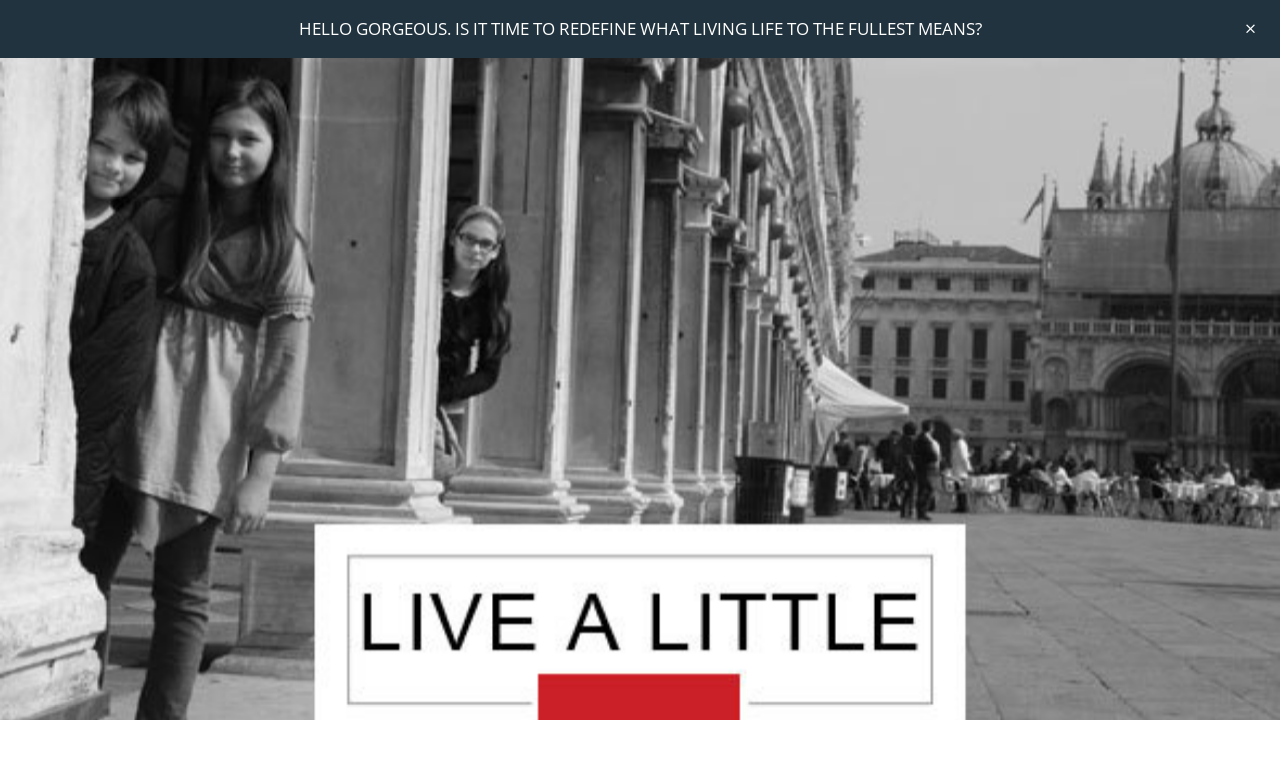

--- FILE ---
content_type: text/html; charset=UTF-8
request_url: https://skimbacolifestyle.com/2012/12/live-a-little-take-action-and-focus-in-family.html
body_size: 28587
content:
<!DOCTYPE html>
<html dir="ltr" lang="en-US" prefix="og: https://ogp.me/ns#">
<head>
	<meta charset="UTF-8">
			<meta name="viewport" content="width=device-width, initial-scale=1">
		<link rel="profile" href="http://gmpg.org/xfn/11">
		<meta name="theme-color" content="#21333e">
	<title>Live a little: take action and focus in family - Skimbaco Lifestyle | Nordic lifestyle magazine</title>

		<!-- All in One SEO 4.9.1.1 - aioseo.com -->
	<meta name="description" content="Taking action I am a writer, and yet I am faced with lack of words describing how I feel about the school shooting in Newtown, Connecticut. What I do know is that Skimbaco Lifestyle isn&#039;t the type of online magazine where you come to read about news stories like this, but it is hard to" />
	<meta name="robots" content="max-image-preview:large" />
	<meta name="author" content="Katja Presnal"/>
	<link rel="canonical" href="https://skimbacolifestyle.com/2012/12/live-a-little-take-action-and-focus-in-family.html" />
	<meta name="generator" content="All in One SEO (AIOSEO) 4.9.1.1" />
		<meta property="og:locale" content="en_US" />
		<meta property="og:site_name" content="Skimbaco Lifestyle | Nordic lifestyle magazine -  live life to the fullest" />
		<meta property="og:type" content="article" />
		<meta property="og:title" content="Live a little: take action and focus in family - Skimbaco Lifestyle | Nordic lifestyle magazine" />
		<meta property="og:description" content="Taking action I am a writer, and yet I am faced with lack of words describing how I feel about the school shooting in Newtown, Connecticut. What I do know is that Skimbaco Lifestyle isn&#039;t the type of online magazine where you come to read about news stories like this, but it is hard to" />
		<meta property="og:url" content="https://skimbacolifestyle.com/2012/12/live-a-little-take-action-and-focus-in-family.html" />
		<meta property="article:published_time" content="2012-12-17T09:34:14+00:00" />
		<meta property="article:modified_time" content="2012-12-17T09:34:14+00:00" />
		<meta name="twitter:card" content="summary_large_image" />
		<meta name="twitter:title" content="Live a little: take action and focus in family - Skimbaco Lifestyle | Nordic lifestyle magazine" />
		<meta name="twitter:description" content="Taking action I am a writer, and yet I am faced with lack of words describing how I feel about the school shooting in Newtown, Connecticut. What I do know is that Skimbaco Lifestyle isn&#039;t the type of online magazine where you come to read about news stories like this, but it is hard to" />
		<script type="application/ld+json" class="aioseo-schema">
			{"@context":"https:\/\/schema.org","@graph":[{"@type":"BlogPosting","@id":"https:\/\/skimbacolifestyle.com\/2012\/12\/live-a-little-take-action-and-focus-in-family.html#blogposting","name":"Live a little: take action and focus in family - Skimbaco Lifestyle | Nordic lifestyle magazine","headline":"Live a little: take action and focus in family","author":{"@id":"https:\/\/skimbacolifestyle.com\/author\/admin#author"},"publisher":{"@id":"https:\/\/skimbacolifestyle.com\/#organization"},"image":{"@type":"ImageObject","url":"https:\/\/skimbacolifestyle.com\/wp-content\/uploads\/2012\/12\/live-a-little-family.jpg","width":590,"height":400},"datePublished":"2012-12-17T04:34:14-05:00","dateModified":"2012-12-17T04:34:14-05:00","inLanguage":"en-US","mainEntityOfPage":{"@id":"https:\/\/skimbacolifestyle.com\/2012\/12\/live-a-little-take-action-and-focus-in-family.html#webpage"},"isPartOf":{"@id":"https:\/\/skimbacolifestyle.com\/2012\/12\/live-a-little-take-action-and-focus-in-family.html#webpage"},"articleSection":"Katja's column, Lifestyle, Voices, live life to the fullest"},{"@type":"BreadcrumbList","@id":"https:\/\/skimbacolifestyle.com\/2012\/12\/live-a-little-take-action-and-focus-in-family.html#breadcrumblist","itemListElement":[{"@type":"ListItem","@id":"https:\/\/skimbacolifestyle.com#listItem","position":1,"name":"Home","item":"https:\/\/skimbacolifestyle.com","nextItem":{"@type":"ListItem","@id":"https:\/\/skimbacolifestyle.com\/category\/inspiration#listItem","name":"Voices"}},{"@type":"ListItem","@id":"https:\/\/skimbacolifestyle.com\/category\/inspiration#listItem","position":2,"name":"Voices","item":"https:\/\/skimbacolifestyle.com\/category\/inspiration","nextItem":{"@type":"ListItem","@id":"https:\/\/skimbacolifestyle.com\/category\/inspiration\/about-me#listItem","name":"Katja's column"},"previousItem":{"@type":"ListItem","@id":"https:\/\/skimbacolifestyle.com#listItem","name":"Home"}},{"@type":"ListItem","@id":"https:\/\/skimbacolifestyle.com\/category\/inspiration\/about-me#listItem","position":3,"name":"Katja's column","item":"https:\/\/skimbacolifestyle.com\/category\/inspiration\/about-me","nextItem":{"@type":"ListItem","@id":"https:\/\/skimbacolifestyle.com\/2012\/12\/live-a-little-take-action-and-focus-in-family.html#listItem","name":"Live a little: take action and focus in family"},"previousItem":{"@type":"ListItem","@id":"https:\/\/skimbacolifestyle.com\/category\/inspiration#listItem","name":"Voices"}},{"@type":"ListItem","@id":"https:\/\/skimbacolifestyle.com\/2012\/12\/live-a-little-take-action-and-focus-in-family.html#listItem","position":4,"name":"Live a little: take action and focus in family","previousItem":{"@type":"ListItem","@id":"https:\/\/skimbacolifestyle.com\/category\/inspiration\/about-me#listItem","name":"Katja's column"}}]},{"@type":"Organization","@id":"https:\/\/skimbacolifestyle.com\/#organization","name":"Skimbaco Lifestyle | Nordic online magazine","description":"live life to the fullest","url":"https:\/\/skimbacolifestyle.com\/"},{"@type":"Person","@id":"https:\/\/skimbacolifestyle.com\/author\/admin#author","url":"https:\/\/skimbacolifestyle.com\/author\/admin","name":"Katja Presnal","image":{"@type":"ImageObject","@id":"https:\/\/skimbacolifestyle.com\/2012\/12\/live-a-little-take-action-and-focus-in-family.html#authorImage","url":"https:\/\/secure.gravatar.com\/avatar\/8b382904f4c9e834ff37dcb17bc58f172481ed0ff6e0b799aa6215d90ccfbc0d?s=96&d=blank&r=g","width":96,"height":96,"caption":"Katja Presnal"}},{"@type":"WebPage","@id":"https:\/\/skimbacolifestyle.com\/2012\/12\/live-a-little-take-action-and-focus-in-family.html#webpage","url":"https:\/\/skimbacolifestyle.com\/2012\/12\/live-a-little-take-action-and-focus-in-family.html","name":"Live a little: take action and focus in family - Skimbaco Lifestyle | Nordic lifestyle magazine","description":"Taking action I am a writer, and yet I am faced with lack of words describing how I feel about the school shooting in Newtown, Connecticut. What I do know is that Skimbaco Lifestyle isn't the type of online magazine where you come to read about news stories like this, but it is hard to","inLanguage":"en-US","isPartOf":{"@id":"https:\/\/skimbacolifestyle.com\/#website"},"breadcrumb":{"@id":"https:\/\/skimbacolifestyle.com\/2012\/12\/live-a-little-take-action-and-focus-in-family.html#breadcrumblist"},"author":{"@id":"https:\/\/skimbacolifestyle.com\/author\/admin#author"},"creator":{"@id":"https:\/\/skimbacolifestyle.com\/author\/admin#author"},"image":{"@type":"ImageObject","url":"https:\/\/skimbacolifestyle.com\/wp-content\/uploads\/2012\/12\/live-a-little-family.jpg","@id":"https:\/\/skimbacolifestyle.com\/2012\/12\/live-a-little-take-action-and-focus-in-family.html\/#mainImage","width":590,"height":400},"primaryImageOfPage":{"@id":"https:\/\/skimbacolifestyle.com\/2012\/12\/live-a-little-take-action-and-focus-in-family.html#mainImage"},"datePublished":"2012-12-17T04:34:14-05:00","dateModified":"2012-12-17T04:34:14-05:00"},{"@type":"WebSite","@id":"https:\/\/skimbacolifestyle.com\/#website","url":"https:\/\/skimbacolifestyle.com\/","name":"Skimbaco Lifestyle | Nordic online magazine","description":"live life to the fullest","inLanguage":"en-US","publisher":{"@id":"https:\/\/skimbacolifestyle.com\/#organization"}}]}
		</script>
		<!-- All in One SEO -->

<link rel='dns-prefetch' href='//widgetlogic.org' />
<link rel='dns-prefetch' href='//www.google-analytics.com' />
<link rel='dns-prefetch' href='//platform-api.sharethis.com' />
<link rel='dns-prefetch' href='//cdn.openshareweb.com' />
<link rel='dns-prefetch' href='//cdn.shareaholic.net' />
<link rel='dns-prefetch' href='//www.shareaholic.net' />
<link rel='dns-prefetch' href='//analytics.shareaholic.com' />
<link rel='dns-prefetch' href='//recs.shareaholic.com' />
<link rel='dns-prefetch' href='//partner.shareaholic.com' />
<link rel="alternate" type="application/rss+xml" title="Skimbaco Lifestyle | Nordic lifestyle magazine &raquo; Feed" href="https://skimbacolifestyle.com/feed" />
<link rel="alternate" type="application/rss+xml" title="Skimbaco Lifestyle | Nordic lifestyle magazine &raquo; Comments Feed" href="https://skimbacolifestyle.com/comments/feed" />
<link rel="alternate" type="application/rss+xml" title="Skimbaco Lifestyle | Nordic lifestyle magazine &raquo; Live a little: take action and focus in family Comments Feed" href="https://skimbacolifestyle.com/2012/12/live-a-little-take-action-and-focus-in-family.html/feed" />
<link rel="alternate" title="oEmbed (JSON)" type="application/json+oembed" href="https://skimbacolifestyle.com/wp-json/oembed/1.0/embed?url=https%3A%2F%2Fskimbacolifestyle.com%2F2012%2F12%2Flive-a-little-take-action-and-focus-in-family.html" />
<link rel="alternate" title="oEmbed (XML)" type="text/xml+oembed" href="https://skimbacolifestyle.com/wp-json/oembed/1.0/embed?url=https%3A%2F%2Fskimbacolifestyle.com%2F2012%2F12%2Flive-a-little-take-action-and-focus-in-family.html&#038;format=xml" />
<!-- Shareaholic - https://www.shareaholic.com -->
<link rel='preload' href='//cdn.shareaholic.net/assets/pub/shareaholic.js' as='script'/>
<script data-no-minify='1' data-cfasync='false'>
_SHR_SETTINGS = {"endpoints":{"local_recs_url":"https:\/\/skimbacolifestyle.com\/wp-admin\/admin-ajax.php?action=shareaholic_permalink_related","ajax_url":"https:\/\/skimbacolifestyle.com\/wp-admin\/admin-ajax.php","share_counts_url":"https:\/\/skimbacolifestyle.com\/wp-admin\/admin-ajax.php?action=shareaholic_share_counts_api"},"site_id":"7af19a94c90ee0f99914d29599133988","url_components":{"year":"2012","monthnum":"12","day":"17","hour":"04","minute":"34","second":"14","post_id":"28285","postname":"live-a-little-take-action-and-focus-in-family","category":"inspiration\/about-me"}};
</script>
<script data-no-minify='1' data-cfasync='false' src='//cdn.shareaholic.net/assets/pub/shareaholic.js' data-shr-siteid='7af19a94c90ee0f99914d29599133988' async ></script>

<!-- Shareaholic Content Tags -->
<meta name='shareaholic:site_name' content='Skimbaco Lifestyle | Nordic lifestyle magazine' />
<meta name='shareaholic:language' content='en-US' />
<meta name='shareaholic:url' content='https://skimbacolifestyle.com/2012/12/live-a-little-take-action-and-focus-in-family.html' />
<meta name='shareaholic:keywords' content='tag:live life to the fullest, cat:katja&#039;s column, cat:lifestyle, cat:voices, type:post' />
<meta name='shareaholic:article_published_time' content='2012-12-17T04:34:14-05:00' />
<meta name='shareaholic:article_modified_time' content='2012-12-17T04:34:14-05:00' />
<meta name='shareaholic:shareable_page' content='true' />
<meta name='shareaholic:article_author_name' content='Katja Presnal' />
<meta name='shareaholic:site_id' content='7af19a94c90ee0f99914d29599133988' />
<meta name='shareaholic:wp_version' content='9.7.13' />
<meta name='shareaholic:image' content='https://skimbacolifestyle.com/wp-content/uploads/2012/12/live-a-little-family-300x203.jpg' />
<!-- Shareaholic Content Tags End -->
		<!-- This site uses the Google Analytics by MonsterInsights plugin v9.10.0 - Using Analytics tracking - https://www.monsterinsights.com/ -->
							<script src="//www.googletagmanager.com/gtag/js?id=G-TJY9E1BCKC"  data-cfasync="false" data-wpfc-render="false" type="text/javascript" async></script>
			<script data-cfasync="false" data-wpfc-render="false" type="text/javascript">
				var mi_version = '9.10.0';
				var mi_track_user = true;
				var mi_no_track_reason = '';
								var MonsterInsightsDefaultLocations = {"page_location":"https:\/\/skimbacolifestyle.com\/2012\/12\/live-a-little-take-action-and-focus-in-family.html\/"};
								if ( typeof MonsterInsightsPrivacyGuardFilter === 'function' ) {
					var MonsterInsightsLocations = (typeof MonsterInsightsExcludeQuery === 'object') ? MonsterInsightsPrivacyGuardFilter( MonsterInsightsExcludeQuery ) : MonsterInsightsPrivacyGuardFilter( MonsterInsightsDefaultLocations );
				} else {
					var MonsterInsightsLocations = (typeof MonsterInsightsExcludeQuery === 'object') ? MonsterInsightsExcludeQuery : MonsterInsightsDefaultLocations;
				}

								var disableStrs = [
										'ga-disable-G-TJY9E1BCKC',
									];

				/* Function to detect opted out users */
				function __gtagTrackerIsOptedOut() {
					for (var index = 0; index < disableStrs.length; index++) {
						if (document.cookie.indexOf(disableStrs[index] + '=true') > -1) {
							return true;
						}
					}

					return false;
				}

				/* Disable tracking if the opt-out cookie exists. */
				if (__gtagTrackerIsOptedOut()) {
					for (var index = 0; index < disableStrs.length; index++) {
						window[disableStrs[index]] = true;
					}
				}

				/* Opt-out function */
				function __gtagTrackerOptout() {
					for (var index = 0; index < disableStrs.length; index++) {
						document.cookie = disableStrs[index] + '=true; expires=Thu, 31 Dec 2099 23:59:59 UTC; path=/';
						window[disableStrs[index]] = true;
					}
				}

				if ('undefined' === typeof gaOptout) {
					function gaOptout() {
						__gtagTrackerOptout();
					}
				}
								window.dataLayer = window.dataLayer || [];

				window.MonsterInsightsDualTracker = {
					helpers: {},
					trackers: {},
				};
				if (mi_track_user) {
					function __gtagDataLayer() {
						dataLayer.push(arguments);
					}

					function __gtagTracker(type, name, parameters) {
						if (!parameters) {
							parameters = {};
						}

						if (parameters.send_to) {
							__gtagDataLayer.apply(null, arguments);
							return;
						}

						if (type === 'event') {
														parameters.send_to = monsterinsights_frontend.v4_id;
							var hookName = name;
							if (typeof parameters['event_category'] !== 'undefined') {
								hookName = parameters['event_category'] + ':' + name;
							}

							if (typeof MonsterInsightsDualTracker.trackers[hookName] !== 'undefined') {
								MonsterInsightsDualTracker.trackers[hookName](parameters);
							} else {
								__gtagDataLayer('event', name, parameters);
							}
							
						} else {
							__gtagDataLayer.apply(null, arguments);
						}
					}

					__gtagTracker('js', new Date());
					__gtagTracker('set', {
						'developer_id.dZGIzZG': true,
											});
					if ( MonsterInsightsLocations.page_location ) {
						__gtagTracker('set', MonsterInsightsLocations);
					}
										__gtagTracker('config', 'G-TJY9E1BCKC', {"forceSSL":"true","link_attribution":"true"} );
										window.gtag = __gtagTracker;										(function () {
						/* https://developers.google.com/analytics/devguides/collection/analyticsjs/ */
						/* ga and __gaTracker compatibility shim. */
						var noopfn = function () {
							return null;
						};
						var newtracker = function () {
							return new Tracker();
						};
						var Tracker = function () {
							return null;
						};
						var p = Tracker.prototype;
						p.get = noopfn;
						p.set = noopfn;
						p.send = function () {
							var args = Array.prototype.slice.call(arguments);
							args.unshift('send');
							__gaTracker.apply(null, args);
						};
						var __gaTracker = function () {
							var len = arguments.length;
							if (len === 0) {
								return;
							}
							var f = arguments[len - 1];
							if (typeof f !== 'object' || f === null || typeof f.hitCallback !== 'function') {
								if ('send' === arguments[0]) {
									var hitConverted, hitObject = false, action;
									if ('event' === arguments[1]) {
										if ('undefined' !== typeof arguments[3]) {
											hitObject = {
												'eventAction': arguments[3],
												'eventCategory': arguments[2],
												'eventLabel': arguments[4],
												'value': arguments[5] ? arguments[5] : 1,
											}
										}
									}
									if ('pageview' === arguments[1]) {
										if ('undefined' !== typeof arguments[2]) {
											hitObject = {
												'eventAction': 'page_view',
												'page_path': arguments[2],
											}
										}
									}
									if (typeof arguments[2] === 'object') {
										hitObject = arguments[2];
									}
									if (typeof arguments[5] === 'object') {
										Object.assign(hitObject, arguments[5]);
									}
									if ('undefined' !== typeof arguments[1].hitType) {
										hitObject = arguments[1];
										if ('pageview' === hitObject.hitType) {
											hitObject.eventAction = 'page_view';
										}
									}
									if (hitObject) {
										action = 'timing' === arguments[1].hitType ? 'timing_complete' : hitObject.eventAction;
										hitConverted = mapArgs(hitObject);
										__gtagTracker('event', action, hitConverted);
									}
								}
								return;
							}

							function mapArgs(args) {
								var arg, hit = {};
								var gaMap = {
									'eventCategory': 'event_category',
									'eventAction': 'event_action',
									'eventLabel': 'event_label',
									'eventValue': 'event_value',
									'nonInteraction': 'non_interaction',
									'timingCategory': 'event_category',
									'timingVar': 'name',
									'timingValue': 'value',
									'timingLabel': 'event_label',
									'page': 'page_path',
									'location': 'page_location',
									'title': 'page_title',
									'referrer' : 'page_referrer',
								};
								for (arg in args) {
																		if (!(!args.hasOwnProperty(arg) || !gaMap.hasOwnProperty(arg))) {
										hit[gaMap[arg]] = args[arg];
									} else {
										hit[arg] = args[arg];
									}
								}
								return hit;
							}

							try {
								f.hitCallback();
							} catch (ex) {
							}
						};
						__gaTracker.create = newtracker;
						__gaTracker.getByName = newtracker;
						__gaTracker.getAll = function () {
							return [];
						};
						__gaTracker.remove = noopfn;
						__gaTracker.loaded = true;
						window['__gaTracker'] = __gaTracker;
					})();
									} else {
										console.log("");
					(function () {
						function __gtagTracker() {
							return null;
						}

						window['__gtagTracker'] = __gtagTracker;
						window['gtag'] = __gtagTracker;
					})();
									}
			</script>
							<!-- / Google Analytics by MonsterInsights -->
		<style id='wp-img-auto-sizes-contain-inline-css' type='text/css'>
img:is([sizes=auto i],[sizes^="auto," i]){contain-intrinsic-size:3000px 1500px}
/*# sourceURL=wp-img-auto-sizes-contain-inline-css */
</style>

<style id='wp-emoji-styles-inline-css' type='text/css'>

	img.wp-smiley, img.emoji {
		display: inline !important;
		border: none !important;
		box-shadow: none !important;
		height: 1em !important;
		width: 1em !important;
		margin: 0 0.07em !important;
		vertical-align: -0.1em !important;
		background: none !important;
		padding: 0 !important;
	}
/*# sourceURL=wp-emoji-styles-inline-css */
</style>
<link rel='stylesheet' id='wp-block-library-css' href='https://skimbacolifestyle.com/wp-includes/css/dist/block-library/style.min.css?ver=6.9' type='text/css' media='all' />
<style id='global-styles-inline-css' type='text/css'>
:root{--wp--preset--aspect-ratio--square: 1;--wp--preset--aspect-ratio--4-3: 4/3;--wp--preset--aspect-ratio--3-4: 3/4;--wp--preset--aspect-ratio--3-2: 3/2;--wp--preset--aspect-ratio--2-3: 2/3;--wp--preset--aspect-ratio--16-9: 16/9;--wp--preset--aspect-ratio--9-16: 9/16;--wp--preset--color--black: #000000;--wp--preset--color--cyan-bluish-gray: #abb8c3;--wp--preset--color--white: #ffffff;--wp--preset--color--pale-pink: #f78da7;--wp--preset--color--vivid-red: #cf2e2e;--wp--preset--color--luminous-vivid-orange: #ff6900;--wp--preset--color--luminous-vivid-amber: #fcb900;--wp--preset--color--light-green-cyan: #7bdcb5;--wp--preset--color--vivid-green-cyan: #00d084;--wp--preset--color--pale-cyan-blue: #8ed1fc;--wp--preset--color--vivid-cyan-blue: #0693e3;--wp--preset--color--vivid-purple: #9b51e0;--wp--preset--gradient--vivid-cyan-blue-to-vivid-purple: linear-gradient(135deg,rgb(6,147,227) 0%,rgb(155,81,224) 100%);--wp--preset--gradient--light-green-cyan-to-vivid-green-cyan: linear-gradient(135deg,rgb(122,220,180) 0%,rgb(0,208,130) 100%);--wp--preset--gradient--luminous-vivid-amber-to-luminous-vivid-orange: linear-gradient(135deg,rgb(252,185,0) 0%,rgb(255,105,0) 100%);--wp--preset--gradient--luminous-vivid-orange-to-vivid-red: linear-gradient(135deg,rgb(255,105,0) 0%,rgb(207,46,46) 100%);--wp--preset--gradient--very-light-gray-to-cyan-bluish-gray: linear-gradient(135deg,rgb(238,238,238) 0%,rgb(169,184,195) 100%);--wp--preset--gradient--cool-to-warm-spectrum: linear-gradient(135deg,rgb(74,234,220) 0%,rgb(151,120,209) 20%,rgb(207,42,186) 40%,rgb(238,44,130) 60%,rgb(251,105,98) 80%,rgb(254,248,76) 100%);--wp--preset--gradient--blush-light-purple: linear-gradient(135deg,rgb(255,206,236) 0%,rgb(152,150,240) 100%);--wp--preset--gradient--blush-bordeaux: linear-gradient(135deg,rgb(254,205,165) 0%,rgb(254,45,45) 50%,rgb(107,0,62) 100%);--wp--preset--gradient--luminous-dusk: linear-gradient(135deg,rgb(255,203,112) 0%,rgb(199,81,192) 50%,rgb(65,88,208) 100%);--wp--preset--gradient--pale-ocean: linear-gradient(135deg,rgb(255,245,203) 0%,rgb(182,227,212) 50%,rgb(51,167,181) 100%);--wp--preset--gradient--electric-grass: linear-gradient(135deg,rgb(202,248,128) 0%,rgb(113,206,126) 100%);--wp--preset--gradient--midnight: linear-gradient(135deg,rgb(2,3,129) 0%,rgb(40,116,252) 100%);--wp--preset--font-size--small: 13px;--wp--preset--font-size--medium: 20px;--wp--preset--font-size--large: 36px;--wp--preset--font-size--x-large: 42px;--wp--preset--spacing--20: 0.44rem;--wp--preset--spacing--30: 0.67rem;--wp--preset--spacing--40: 1rem;--wp--preset--spacing--50: 1.5rem;--wp--preset--spacing--60: 2.25rem;--wp--preset--spacing--70: 3.38rem;--wp--preset--spacing--80: 5.06rem;--wp--preset--shadow--natural: 6px 6px 9px rgba(0, 0, 0, 0.2);--wp--preset--shadow--deep: 12px 12px 50px rgba(0, 0, 0, 0.4);--wp--preset--shadow--sharp: 6px 6px 0px rgba(0, 0, 0, 0.2);--wp--preset--shadow--outlined: 6px 6px 0px -3px rgb(255, 255, 255), 6px 6px rgb(0, 0, 0);--wp--preset--shadow--crisp: 6px 6px 0px rgb(0, 0, 0);}:where(.is-layout-flex){gap: 0.5em;}:where(.is-layout-grid){gap: 0.5em;}body .is-layout-flex{display: flex;}.is-layout-flex{flex-wrap: wrap;align-items: center;}.is-layout-flex > :is(*, div){margin: 0;}body .is-layout-grid{display: grid;}.is-layout-grid > :is(*, div){margin: 0;}:where(.wp-block-columns.is-layout-flex){gap: 2em;}:where(.wp-block-columns.is-layout-grid){gap: 2em;}:where(.wp-block-post-template.is-layout-flex){gap: 1.25em;}:where(.wp-block-post-template.is-layout-grid){gap: 1.25em;}.has-black-color{color: var(--wp--preset--color--black) !important;}.has-cyan-bluish-gray-color{color: var(--wp--preset--color--cyan-bluish-gray) !important;}.has-white-color{color: var(--wp--preset--color--white) !important;}.has-pale-pink-color{color: var(--wp--preset--color--pale-pink) !important;}.has-vivid-red-color{color: var(--wp--preset--color--vivid-red) !important;}.has-luminous-vivid-orange-color{color: var(--wp--preset--color--luminous-vivid-orange) !important;}.has-luminous-vivid-amber-color{color: var(--wp--preset--color--luminous-vivid-amber) !important;}.has-light-green-cyan-color{color: var(--wp--preset--color--light-green-cyan) !important;}.has-vivid-green-cyan-color{color: var(--wp--preset--color--vivid-green-cyan) !important;}.has-pale-cyan-blue-color{color: var(--wp--preset--color--pale-cyan-blue) !important;}.has-vivid-cyan-blue-color{color: var(--wp--preset--color--vivid-cyan-blue) !important;}.has-vivid-purple-color{color: var(--wp--preset--color--vivid-purple) !important;}.has-black-background-color{background-color: var(--wp--preset--color--black) !important;}.has-cyan-bluish-gray-background-color{background-color: var(--wp--preset--color--cyan-bluish-gray) !important;}.has-white-background-color{background-color: var(--wp--preset--color--white) !important;}.has-pale-pink-background-color{background-color: var(--wp--preset--color--pale-pink) !important;}.has-vivid-red-background-color{background-color: var(--wp--preset--color--vivid-red) !important;}.has-luminous-vivid-orange-background-color{background-color: var(--wp--preset--color--luminous-vivid-orange) !important;}.has-luminous-vivid-amber-background-color{background-color: var(--wp--preset--color--luminous-vivid-amber) !important;}.has-light-green-cyan-background-color{background-color: var(--wp--preset--color--light-green-cyan) !important;}.has-vivid-green-cyan-background-color{background-color: var(--wp--preset--color--vivid-green-cyan) !important;}.has-pale-cyan-blue-background-color{background-color: var(--wp--preset--color--pale-cyan-blue) !important;}.has-vivid-cyan-blue-background-color{background-color: var(--wp--preset--color--vivid-cyan-blue) !important;}.has-vivid-purple-background-color{background-color: var(--wp--preset--color--vivid-purple) !important;}.has-black-border-color{border-color: var(--wp--preset--color--black) !important;}.has-cyan-bluish-gray-border-color{border-color: var(--wp--preset--color--cyan-bluish-gray) !important;}.has-white-border-color{border-color: var(--wp--preset--color--white) !important;}.has-pale-pink-border-color{border-color: var(--wp--preset--color--pale-pink) !important;}.has-vivid-red-border-color{border-color: var(--wp--preset--color--vivid-red) !important;}.has-luminous-vivid-orange-border-color{border-color: var(--wp--preset--color--luminous-vivid-orange) !important;}.has-luminous-vivid-amber-border-color{border-color: var(--wp--preset--color--luminous-vivid-amber) !important;}.has-light-green-cyan-border-color{border-color: var(--wp--preset--color--light-green-cyan) !important;}.has-vivid-green-cyan-border-color{border-color: var(--wp--preset--color--vivid-green-cyan) !important;}.has-pale-cyan-blue-border-color{border-color: var(--wp--preset--color--pale-cyan-blue) !important;}.has-vivid-cyan-blue-border-color{border-color: var(--wp--preset--color--vivid-cyan-blue) !important;}.has-vivid-purple-border-color{border-color: var(--wp--preset--color--vivid-purple) !important;}.has-vivid-cyan-blue-to-vivid-purple-gradient-background{background: var(--wp--preset--gradient--vivid-cyan-blue-to-vivid-purple) !important;}.has-light-green-cyan-to-vivid-green-cyan-gradient-background{background: var(--wp--preset--gradient--light-green-cyan-to-vivid-green-cyan) !important;}.has-luminous-vivid-amber-to-luminous-vivid-orange-gradient-background{background: var(--wp--preset--gradient--luminous-vivid-amber-to-luminous-vivid-orange) !important;}.has-luminous-vivid-orange-to-vivid-red-gradient-background{background: var(--wp--preset--gradient--luminous-vivid-orange-to-vivid-red) !important;}.has-very-light-gray-to-cyan-bluish-gray-gradient-background{background: var(--wp--preset--gradient--very-light-gray-to-cyan-bluish-gray) !important;}.has-cool-to-warm-spectrum-gradient-background{background: var(--wp--preset--gradient--cool-to-warm-spectrum) !important;}.has-blush-light-purple-gradient-background{background: var(--wp--preset--gradient--blush-light-purple) !important;}.has-blush-bordeaux-gradient-background{background: var(--wp--preset--gradient--blush-bordeaux) !important;}.has-luminous-dusk-gradient-background{background: var(--wp--preset--gradient--luminous-dusk) !important;}.has-pale-ocean-gradient-background{background: var(--wp--preset--gradient--pale-ocean) !important;}.has-electric-grass-gradient-background{background: var(--wp--preset--gradient--electric-grass) !important;}.has-midnight-gradient-background{background: var(--wp--preset--gradient--midnight) !important;}.has-small-font-size{font-size: var(--wp--preset--font-size--small) !important;}.has-medium-font-size{font-size: var(--wp--preset--font-size--medium) !important;}.has-large-font-size{font-size: var(--wp--preset--font-size--large) !important;}.has-x-large-font-size{font-size: var(--wp--preset--font-size--x-large) !important;}
/*# sourceURL=global-styles-inline-css */
</style>

<style id='classic-theme-styles-inline-css' type='text/css'>
/*! This file is auto-generated */
.wp-block-button__link{color:#fff;background-color:#32373c;border-radius:9999px;box-shadow:none;text-decoration:none;padding:calc(.667em + 2px) calc(1.333em + 2px);font-size:1.125em}.wp-block-file__button{background:#32373c;color:#fff;text-decoration:none}
/*# sourceURL=/wp-includes/css/classic-themes.min.css */
</style>
<link rel='stylesheet' id='block-widget-css' href='https://skimbacolifestyle.com/wp-content/plugins/widget-logic/block_widget/css/widget.css?ver=1725455379' type='text/css' media='all' />
<link rel='stylesheet' id='lets-review-api-css' href='https://skimbacolifestyle.com/wp-content/plugins/lets-review/assets/css/style-api.min.css?ver=3.4.1' type='text/css' media='all' />
<link rel='stylesheet' id='font-awesome-css' href='https://skimbacolifestyle.com/wp-content/plugins/lets-review/assets/fonts/fontawesome/css/fontawesome.min.css?ver=3.4.1' type='text/css' media='all' />
<link rel='stylesheet' id='font-awesome-regular-css' href='https://skimbacolifestyle.com/wp-content/plugins/lets-review/assets/fonts/fontawesome/css/regular.min.css?ver=3.4.1' type='text/css' media='all' />
<link rel='stylesheet' id='font-awesome-solid-css' href='https://skimbacolifestyle.com/wp-content/plugins/lets-review/assets/fonts/fontawesome/css/solid.min.css?ver=3.4.1' type='text/css' media='all' />
<link rel='stylesheet' id='photoswipe-css' href='https://skimbacolifestyle.com/wp-content/plugins/lets-review/assets/css/photoswipe.min.css?ver=4.1.3' type='text/css' media='all' />
<link rel='stylesheet' id='lets-review-css' href='https://skimbacolifestyle.com/wp-content/plugins/lets-review/assets/css/style.min.css?ver=3.4.1' type='text/css' media='all' />
<link rel='stylesheet' id='super-rss-reader-css' href='https://skimbacolifestyle.com/wp-content/plugins/super-rss-reader/public/css/style.min.css?ver=5.4' type='text/css' media='all' />
<link rel='stylesheet' id='lets-info-up-css' href='https://skimbacolifestyle.com/wp-content/plugins/lets-info-up/frontend/css/style.min.css?ver=1.4.7' type='text/css' media='all' />
<link rel='stylesheet' id='lets-live-blog-css' href='https://skimbacolifestyle.com/wp-content/plugins/lets-live-blog/frontend/css/style.min.css?ver=1.2.1' type='text/css' media='all' />
<link rel='stylesheet' id='lets-live-blog-icons-css' href='https://skimbacolifestyle.com/wp-content/plugins/lets-live-blog/frontend/css/fonts/style.css?ver=1.2.1' type='text/css' media='all' />
<link rel='stylesheet' id='zeen-style-css' href='https://skimbacolifestyle.com/wp-content/themes/zeen/assets/css/style.css?ver=1747221280' type='text/css' media='all' />
<style id='zeen-style-inline-css' type='text/css'>
.content-bg, .block-skin-5:not(.skin-inner), .block-skin-5.skin-inner > .tipi-row-inner-style, .article-layout-skin-1.title-cut-bl .hero-wrap .meta:before, .article-layout-skin-1.title-cut-bc .hero-wrap .meta:before, .article-layout-skin-1.title-cut-bl .hero-wrap .share-it:before, .article-layout-skin-1.title-cut-bc .hero-wrap .share-it:before, .standard-archive .page-header, .skin-dark .flickity-viewport, .zeen__var__options label { background: #ffffff;}a.zeen-pin-it{position: absolute}.background.mask {background-color: transparent}.side-author__wrap .mask a {display:inline-block;height:70px}.timed-pup,.modal-wrap {position:fixed;visibility:hidden}.to-top__fixed .to-top a{background-color:#000000; color: #fff}.site-inner { background-color: #fff; }.splitter svg g { fill: #fff; }.inline-post .block article .title { font-size: 20px;}.fontfam-1 { font-family: 'EB Garamond',serif!important;}.body-f1, .quotes-f1 blockquote, .quotes-f1 q, .by-f1 .byline, .sub-f1 .subtitle, .wh-f1 .widget-title, .headings-f1 h1, .headings-f1 h2, .headings-f1 h3, .headings-f1 h4, .headings-f1 h5, .headings-f1 h6, .font-1, div.jvectormap-tip {font-family:'EB Garamond',serif;font-weight: 400;font-style: normal;}.fontfam-2 { font-family:'Open Sans',sans-serif!important; }.body-f2, .quotes-f2 blockquote, .quotes-f2 q, .by-f2 .byline, .sub-f2 .subtitle, .wh-f2 .widget-title, .headings-f2 h1, .headings-f2 h2, .headings-f2 h3, .headings-f2 h4, .headings-f2 h5, .headings-f2 h6, .font-2 {font-family:'Open Sans',sans-serif;font-weight: 400;font-style: normal;}.fontfam-3 { font-family:'Montserrat',sans-serif!important;}input[type=submit], button, .tipi-button,.button,.wpcf7-submit,.button__back__home,input,input[type="number"],.body-f3, .quotes-f3 blockquote, .quotes-f3 q, .by-f3 .byline, .sub-f3 .subtitle, .wh-f3 .widget-title, .headings-f3 h1, .headings-f3 h2, .headings-f3 h3, .headings-f3 h4, .headings-f3 h5, .headings-f3 h6, .font-3 {font-family:'Montserrat',sans-serif;font-style: normal;font-weight: 400;}.tipi-row, .tipi-builder-on .contents-wrap > p { max-width: 1230px ; }.slider-columns--3 article { width: 360px }.slider-columns--2 article { width: 555px }.slider-columns--4 article { width: 262.5px }.single .site-content .tipi-row { max-width: 1230px ; }.single-product .site-content .tipi-row { max-width: 1230px ; }.date--secondary { color: #ffffff; }.date--main { color: #f8d92f; }.global-accent-border { border-color: #21333e; }.trending-accent-border { border-color: #828e6a; }.trending-accent-bg { border-color: #828e6a; }.wpcf7-submit, .tipi-button.block-loader { background: #0a171e; }.wpcf7-submit:hover, .tipi-button.block-loader:hover { background: #828e6a; }.preview-grid .read-more.tipi-button { color: #fff!important; }.preview-grid .read-more { background: #21333e; }.preview-grid:hover .read-more { background: #21333e; }.preview-slider .read-more.tipi-button { color: #fff!important; }.preview-slider .read-more { background: #0a171e; }.preview-slider:hover .read-more { background: #21333e; }.tipi-button.block-loader { color: #fff!important; }.wpcf7-submit { background: #18181e; }.wpcf7-submit:hover { background: #111; }.global-accent-bg, .icon-base-2:hover .icon-bg, #progress { background-color: #21333e; }.global-accent-text, .mm-submenu-2 .mm-51 .menu-wrap > .sub-menu > li > a { color: #21333e; }body { color:#444;}.excerpt { color:#666666;}.mode--alt--b .excerpt, .block-skin-2 .excerpt, .block-skin-2 .preview-classic .custom-button__fill-2 { color:#888!important;}.read-more-wrap { color:#adadad;}.logo-fallback a { color:#000!important;}.site-mob-header .logo-fallback a { color:#000!important;}blockquote:not(.comment-excerpt) { color:#111;}.mode--alt--b blockquote:not(.comment-excerpt), .mode--alt--b .block-skin-0.block-wrap-quote .block-wrap-quote blockquote:not(.comment-excerpt), .mode--alt--b .block-skin-0.block-wrap-quote .block-wrap-quote blockquote:not(.comment-excerpt) span { color:#fff!important;}.byline, .byline a { color:#7a7a7a;}.mode--alt--b .block-wrap-classic .byline, .mode--alt--b .block-wrap-classic .byline a, .mode--alt--b .block-wrap-thumbnail .byline, .mode--alt--b .block-wrap-thumbnail .byline a, .block-skin-2 .byline a, .block-skin-2 .byline { color:#888;}.preview-classic .meta .title, .preview-thumbnail .meta .title,.preview-56 .meta .title{ color:#111;}h1, h2, h3, h4, h5, h6, .block-title { color:#111;}.sidebar-widget  .widget-title { color:#111!important;}.link-color-wrap p > a, .link-color-wrap p > em a, .link-color-wrap p > strong a {
			text-decoration: underline; text-decoration-color: #21333e; text-decoration-thickness: 3px; text-decoration-style:solid}.link-color-wrap a, .woocommerce-Tabs-panel--description a { color: #828e6a; }.mode--alt--b .link-color-wrap a, .mode--alt--b .woocommerce-Tabs-panel--description a { color: #888; }.copyright, .site-footer .bg-area-inner .copyright a { color: #838383; }.link-color-wrap a:hover { color: #2c4043; }.mode--alt--b .link-color-wrap a:hover { color: #555; }body{line-height:1.66}input[type=submit], button, .tipi-button,.button,.wpcf7-submit,.button__back__home{letter-spacing:0.03em}.sub-menu a:not(.tipi-button){letter-spacing:0.1em}.widget-title{letter-spacing:0.15em}html, body{font-size:15px}.byline{font-size:12px}input[type=submit], button, .tipi-button,.button,.wpcf7-submit,.button__back__home{font-size:11px}.excerpt{font-size:15px}.logo-fallback, .secondary-wrap .logo-fallback a{font-size:22px}.logo span{font-size:12px}.breadcrumbs{font-size:10px}.hero-meta.tipi-s-typo .title{font-size:24px}.hero-meta.tipi-s-typo .subtitle{font-size:15px}.hero-meta.tipi-m-typo .title{font-size:24px}.hero-meta.tipi-m-typo .subtitle{font-size:15px}.hero-meta.tipi-xl-typo .title{font-size:24px}.hero-meta.tipi-xl-typo .subtitle{font-size:15px}.block-html-content h1, .single-content .entry-content h1{font-size:20px}.block-html-content h2, .single-content .entry-content h2{font-size:20px}.block-html-content h3, .single-content .entry-content h3{font-size:20px}.block-html-content h4, .single-content .entry-content h4{font-size:20px}.block-html-content h5, .single-content .entry-content h5{font-size:18px}.footer-block-links{font-size:8px}blockquote, q{font-size:20px}.site-footer .copyright{font-size:12px}.footer-navigation{font-size:12px}.site-footer .menu-icons{font-size:12px}.block-title, .page-title{font-size:24px}.block-subtitle{font-size:18px}.block-col-self .preview-2 .title{font-size:22px}.block-wrap-classic .tipi-m-typo .title-wrap .title{font-size:22px}.tipi-s-typo .title, .ppl-s-3 .tipi-s-typo .title, .zeen-col--wide .ppl-s-3 .tipi-s-typo .title, .preview-1 .title, .preview-21:not(.tipi-xs-typo) .title{font-size:22px}.tipi-xs-typo .title, .tipi-basket-wrap .basket-item .title{font-size:15px}.meta .read-more-wrap{font-size:11px}.widget-title{font-size:12px}.split-1:not(.preview-thumbnail) .mask{-webkit-flex: 0 0 calc( 40% - 15px);
					-ms-flex: 0 0 calc( 40% - 15px);
					flex: 0 0 calc( 40% - 15px);
					width: calc( 40% - 15px);}.preview-thumbnail .mask{-webkit-flex: 0 0 65px;
					-ms-flex: 0 0 65px;
					flex: 0 0 65px;
					width: 65px;}.footer-lower-area{padding-top:40px}.footer-lower-area{padding-bottom:40px}.footer-upper-area{padding-bottom:50px}.footer-upper-area{padding-top:50px}.footer-widget-wrap{padding-bottom:50px}.footer-widget-wrap{padding-top:50px}.tipi-button-cta-header{font-size:12px}#top-bar-message{font-size:12px}.tipi-button.block-loader, .wpcf7-submit, .mc4wp-form-fields button { font-weight: 700;}.subtitle {font-style:italic!important;}.main-navigation .horizontal-menu, .main-navigation .menu-item, .main-navigation .menu-icon .menu-icon--text,  .main-navigation .tipi-i-search span { font-weight: 700;}.secondary-wrap .menu-secondary li, .secondary-wrap .menu-item, .secondary-wrap .menu-icon .menu-icon--text {font-weight: 700;}.footer-lower-area, .footer-lower-area .menu-item, .footer-lower-area .menu-icon span {font-weight: 700;}.widget-title {font-weight: 700!important;}input[type=submit], button, .tipi-button,.button,.wpcf7-submit,.button__back__home{ text-transform: uppercase; }.entry-title{ text-transform: none; }.logo-fallback{ text-transform: none; }.block-wrap-slider .title-wrap .title{ text-transform: none; }.block-wrap-grid .title-wrap .title, .tile-design-4 .meta .title-wrap .title{ text-transform: none; }.block-wrap-classic .title-wrap .title{ text-transform: none; }.block-title{ text-transform: none; }.meta .excerpt .read-more{ text-transform: uppercase; }.preview-grid .read-more{ text-transform: uppercase; }.block-subtitle{ text-transform: none; }.byline{ text-transform: none; }.widget-title{ text-transform: uppercase; }.main-navigation .menu-item, .main-navigation .menu-icon .menu-icon--text{ text-transform: uppercase; }.secondary-navigation, .secondary-wrap .menu-icon .menu-icon--text{ text-transform: uppercase; }.footer-lower-area .menu-item, .footer-lower-area .menu-icon span{ text-transform: uppercase; }.sub-menu a:not(.tipi-button){ text-transform: none; }.site-mob-header .menu-item, .site-mob-header .menu-icon span{ text-transform: uppercase; }.single-content .entry-content h1, .single-content .entry-content h2, .single-content .entry-content h3, .single-content .entry-content h4, .single-content .entry-content h5, .single-content .entry-content h6, .meta__full h1, .meta__full h2, .meta__full h3, .meta__full h4, .meta__full h5, .bbp__thread__title{ text-transform: none; }.mm-submenu-2 .mm-11 .menu-wrap > *, .mm-submenu-2 .mm-31 .menu-wrap > *, .mm-submenu-2 .mm-21 .menu-wrap > *, .mm-submenu-2 .mm-51 .menu-wrap > *  { border-top: 5px solid transparent; }.separation-border { margin-bottom: 30px; }.load-more-wrap-1 { padding-top: 30px; }.block-wrap-classic .inf-spacer + .block:not(.block-62) { margin-top: 30px; }.separation-border-style { border-bottom: 1px #e9e9e9 dotted;padding-bottom:30px;}.block-title-wrap-style .block-title:after, .block-title-wrap-style .block-title:before { border-top: 0px #eee solid;}.separation-border-v { background: #eee;}.separation-border-v { height: calc( 100% -  30px - 1px); }@media only screen and (max-width: 480px) {.separation-border-style { padding-bottom: 15px; }.separation-border { margin-bottom: 15px;}}.grid-spacing { border-top-width: 4px; }.sidebar-wrap .sidebar { padding-right: 30px; padding-left: 30px; padding-top:0px; padding-bottom:0px; }.sidebar-left .sidebar-wrap .sidebar { padding-right: 30px; padding-left: 30px; }@media only screen and (min-width: 481px) {.block-wrap-grid .block-title-area, .block-wrap-98 .block-piece-2 article:last-child { margin-bottom: -4px; }.block-wrap-92 .tipi-row-inner-box { margin-top: -4px; }.block-wrap-grid .only-filters { top: 4px; }.grid-spacing { border-right-width: 4px; }.block-wrap-grid:not(.block-wrap-81) .block { width: calc( 100% + 4px ); }}@media only screen and (max-width: 859px) {.mobile__design--side .mask {
		width: calc( 40% - 15px);
	}}@media only screen and (min-width: 860px) {input[type=submit], button, .tipi-button,.button,.wpcf7-submit,.button__back__home{letter-spacing:0.09em}.hero-meta.tipi-s-typo .title{font-size:30px}.hero-meta.tipi-s-typo .subtitle{font-size:18px}.hero-meta.tipi-m-typo .title{font-size:30px}.hero-meta.tipi-m-typo .subtitle{font-size:18px}.hero-meta.tipi-xl-typo .title{font-size:32px}.hero-meta.tipi-xl-typo .subtitle{font-size:18px}.block-html-content h1, .single-content .entry-content h1{font-size:30px}.block-html-content h2, .single-content .entry-content h2{font-size:30px}.block-html-content h3, .single-content .entry-content h3{font-size:24px}.block-html-content h4, .single-content .entry-content h4{font-size:24px}blockquote, q{font-size:25px}.main-navigation, .main-navigation .menu-icon--text{font-size:12px}.sub-menu a:not(.tipi-button){font-size:12px}.main-navigation .menu-icon, .main-navigation .trending-icon-solo{font-size:12px}.secondary-wrap-v .standard-drop>a,.secondary-wrap, .secondary-wrap a, .secondary-wrap .menu-icon--text{font-size:11px}.secondary-wrap .menu-icon, .secondary-wrap .menu-icon a, .secondary-wrap .trending-icon-solo{font-size:13px}.footer-upper-area{padding-bottom:40px}.footer-upper-area{padding-top:40px}.footer-widget-wrap{padding-bottom:40px}.footer-widget-wrap{padding-top:40px}.layout-side-info .details{width:130px;float:left}.mm-skin-4 .mm-art .menu-wrap, .mm-skin-4 .sub-menu, .trending-inline-drop .block-wrap, .trending-inline-drop, .trending-inline.dropper:hover { background: #0a171e; }.mm-skin-4 .mm-art .menu-wrap .block-wrap:not(.tile-design-4):not(.classic-title-overlay) a, .mm-skin-4 .sub-menu a, .mm-skin-4 .dropper .block-title-area .block-title, .mm-skin-4 .dropper .block-title-area .block-title a, .mm-skin-4 .mm-art .tipi-arrow, .mm-skin-4 .drop-it article .price, .trending-inline-drop .trending-inline-wrap .block article a, .trending-inline-drop, .trending-inline.dropper:hover a { color: #fff; }.mm-skin-4 .mm-art .tipi-arrow, .trending-inline-drop .trending-selected { border-color: #fff; }.mm-skin-4 .mm-art .tipi-arrow i:after { background: #fff; }.title-contrast .hero-wrap { height: calc( 100vh - 160px ); }.block-col-self .block-71 .tipi-s-typo .title { font-size: 18px; }.zeen-col--narrow .block-wrap-classic .tipi-m-typo .title-wrap .title { font-size: 18px; }.mode--alt--b .footer-widget-area:not(.footer-widget-area-1) + .footer-lower-area { border-top:1px #333333 solid ; }.footer-widget-wrap { border-right:1px #333333 solid ; }.footer-widget-wrap .widget_search form, .footer-widget-wrap select { border-color:#333333; }.footer-widget-wrap .zeen-widget { border-bottom:1px #333333 solid ; }.footer-widget-wrap .zeen-widget .preview-thumbnail { border-bottom-color: #333333;}.secondary-wrap .menu-padding, .secondary-wrap .ul-padding > li > a {
			padding-top: 9px;
			padding-bottom: 10px;
		}}@media only screen and (min-width: 1240px) {.hero-l .single-content {padding-top: 45px}.align-fs .contents-wrap .video-wrap, .align-fs-center .aligncenter.size-full, .align-fs-center .wp-caption.aligncenter .size-full, .align-fs-center .tiled-gallery, .align-fs .alignwide { width: 1170px; }.align-fs .contents-wrap .video-wrap { height: 658px; }.has-bg .align-fs .contents-wrap .video-wrap, .has-bg .align-fs .alignwide, .has-bg .align-fs-center .aligncenter.size-full, .has-bg .align-fs-center .wp-caption.aligncenter .size-full, .has-bg .align-fs-center .tiled-gallery { width: 1230px; }.has-bg .align-fs .contents-wrap .video-wrap { height: 691px; }html, body{font-size:18px}.byline{font-size:18px}.logo-fallback, .secondary-wrap .logo-fallback a{font-size:30px}.breadcrumbs{font-size:15px}.hero-meta.tipi-s-typo .title{font-size:36px}.hero-meta.tipi-s-typo .subtitle{font-size:26px}.hero-meta.tipi-m-typo .title{font-size:44px}.hero-meta.tipi-xl-typo .title{font-size:50px}.hero-meta.tipi-xl-typo .subtitle{font-size:24px}.block-html-content h1, .single-content .entry-content h1{font-size:44px}.block-html-content h2, .single-content .entry-content h2{font-size:40px}.block-html-content h3, .single-content .entry-content h3{font-size:30px}.block-html-content h4, .single-content .entry-content h4{font-size:20px}.footer-navigation{font-size:18px}.main-navigation .menu-icon, .main-navigation .trending-icon-solo{font-size:16px}.block-title, .page-title{font-size:40px}.block-subtitle{font-size:20px}.block-col-self .preview-2 .title{font-size:36px}.block-wrap-classic .tipi-m-typo .title-wrap .title{font-size:30px}.tipi-s-typo .title, .ppl-s-3 .tipi-s-typo .title, .zeen-col--wide .ppl-s-3 .tipi-s-typo .title, .preview-1 .title, .preview-21:not(.tipi-xs-typo) .title{font-size:24px}.tipi-xs-typo .title, .tipi-basket-wrap .basket-item .title{font-size:18px}.meta .read-more-wrap{font-size:14px}.widget-title{font-size:18px}.split-1:not(.preview-thumbnail) .mask{-webkit-flex: 0 0 calc( 50% - 15px);
					-ms-flex: 0 0 calc( 50% - 15px);
					flex: 0 0 calc( 50% - 15px);
					width: calc( 50% - 15px);}.preview-thumbnail .mask{-webkit-flex: 0 0 80px;
					-ms-flex: 0 0 80px;
					flex: 0 0 80px;
					width: 80px;}.footer-lower-area{padding-top:90px}.footer-lower-area{padding-bottom:79px}.footer-upper-area{padding-bottom:50px}.footer-upper-area{padding-top:50px}.footer-widget-wrap{padding-bottom:50px}.footer-widget-wrap{padding-top:50px}#top-bar-message{font-size:17px}}.main-menu-bar-color-1 .current-menu-item > a, .main-menu-bar-color-1 .menu-main-menu > .dropper.active:not(.current-menu-item) > a { background-color: #0a171e;}.cats .cat-with-bg, .byline-1 .comments { font-size:0.8em; }.site-header a { color: #111; }.site-skin-3.content-subscribe, .site-skin-3.content-subscribe .subtitle, .site-skin-3.content-subscribe input, .site-skin-3.content-subscribe h2 { color: #fff; } .site-skin-3.content-subscribe input[type="email"] { border-color: #fff; }.mob-menu-wrap a { color: #fff; }.mob-menu-wrap .mobile-navigation .mobile-search-wrap .search { border-color: #fff; }.footer-widget-wrap .widget_search form { border-color:#333333; }.sidebar-wrap .sidebar { border:1px #ddd solid ; }.content-area .zeen-widget { border: 0 #e9e9e9 solid ; border-width: 0 0 1px 0; }.content-area .zeen-widget { padding:30px 0px 30px; }.grid-meta-bg .mask:before { content: ""; background-image: linear-gradient(to top, rgba(0,0,0,0.30) 0%, rgba(0,0,0,0) 100%); }.grid-image-1 .mask-overlay { background-color: #1a1d1e ; }.with-fi.preview-grid,.with-fi.preview-grid .byline,.with-fi.preview-grid .subtitle, .with-fi.preview-grid a { color: #fff; }.preview-grid .mask-overlay { opacity: 0.2 ; }@media (pointer: fine) {.preview-grid:hover .mask-overlay { opacity: 0.4 ; }}.slider-image-1 .mask-overlay { background-color: #1a1d1e ; }.with-fi.preview-slider-overlay,.with-fi.preview-slider-overlay .byline,.with-fi.preview-slider-overlay .subtitle, .with-fi.preview-slider-overlay a { color: #fff; }.preview-slider-overlay .mask-overlay { opacity: 0.2 ; }@media (pointer: fine) {.preview-slider-overlay:hover .mask-overlay { opacity: 0.6 ; }}.top-bar-message { background: #21333e; color: #fff; padding:15px;}.site-footer .bg-area-inner, .site-footer .bg-area-inner .woo-product-rating span, .site-footer .bg-area-inner .stack-design-3 .meta { background-color: #0a171e; }.site-footer .bg-area-inner .background { background-image: none; opacity: 1; }.footer-lower-area { color: #fff; }.to-top-2 a { border-color: #fff; }.to-top-2 i:after { background: #fff; }.site-footer .bg-area-inner,.site-footer .bg-area-inner .byline,.site-footer .bg-area-inner a,.site-footer .bg-area-inner .widget_search form *,.site-footer .bg-area-inner h3,.site-footer .bg-area-inner .widget-title { color:#fff; }.site-footer .bg-area-inner .tipi-spin.tipi-row-inner-style:before { border-color:#fff; }.site-footer .footer-widget-bg-area, .site-footer .footer-widget-bg-area .woo-product-rating span, .site-footer .footer-widget-bg-area .stack-design-3 .meta { background-color: #21333e; }.site-footer .footer-widget-bg-area .background { background-image: none; opacity: 1; }.site-footer .footer-widget-bg-area .block-skin-0 .tipi-arrow { color:#dddede; border-color:#dddede; }.site-footer .footer-widget-bg-area .block-skin-0 .tipi-arrow i:after{ background:#dddede; }.site-footer .footer-widget-bg-area,.site-footer .footer-widget-bg-area .byline,.site-footer .footer-widget-bg-area a,.site-footer .footer-widget-bg-area .widget_search form *,.site-footer .footer-widget-bg-area h3,.site-footer .footer-widget-bg-area .widget-title { color:#dddede; }.site-footer .footer-widget-bg-area .tipi-spin.tipi-row-inner-style:before { border-color:#dddede; }.content-latl .bg-area, .content-latl .bg-area .woo-product-rating span, .content-latl .bg-area .stack-design-3 .meta { background-color: #272727; }.content-latl .bg-area .background { opacity: 0.75; }.content-latl .bg-area,.content-latl .bg-area .byline,.content-latl .bg-area a,.content-latl .bg-area .widget_search form *,.content-latl .bg-area h3,.content-latl .bg-area .widget-title { color:#fff; }.content-latl .bg-area .tipi-spin.tipi-row-inner-style:before { border-color:#fff; }.slide-in-menu .bg-area, .slide-in-menu .bg-area .woo-product-rating span, .slide-in-menu .bg-area .stack-design-3 .meta { background-color: #222222; }.slide-in-menu .bg-area .background { opacity: 0.3; }.slide-in-menu,.slide-in-menu .bg-area a,.slide-in-menu .bg-area .widget-title, .slide-in-menu .cb-widget-design-1 .cb-score { color:#ffffff; }.slide-in-menu form { border-color:#ffffff; }.slide-in-menu .bg-area .mc4wp-form-fields input[type="email"], #subscribe-submit input[type="email"], .subscribe-wrap input[type="email"],.slide-in-menu .bg-area .mc4wp-form-fields input[type="text"], #subscribe-submit input[type="text"], .subscribe-wrap input[type="text"] { border-bottom-color:#ffffff; }.site-mob-header .bg-area, .site-mob-header .bg-area .woo-product-rating span, .site-mob-header .bg-area .stack-design-3 .meta { background-color: #ffffff; }.site-mob-header .bg-area .background { background-image: none; opacity: 1; }.site-mob-header .bg-area .tipi-i-menu-mob, .site-mob-menu-a-4.mob-open .tipi-i-menu-mob:before, .site-mob-menu-a-4.mob-open .tipi-i-menu-mob:after { background:#0a171e; }.site-mob-header .bg-area,.site-mob-header .bg-area .byline,.site-mob-header .bg-area a,.site-mob-header .bg-area .widget_search form *,.site-mob-header .bg-area h3,.site-mob-header .bg-area .widget-title { color:#0a171e; }.site-mob-header .bg-area .tipi-spin.tipi-row-inner-style:before { border-color:#0a171e; }.mob-menu-wrap .bg-area, .mob-menu-wrap .bg-area .woo-product-rating span, .mob-menu-wrap .bg-area .stack-design-3 .meta { background-color: #0a0a0a; }.mob-menu-wrap .bg-area .background { opacity: 0.5; }.mob-menu-wrap .bg-area,.mob-menu-wrap .bg-area .byline,.mob-menu-wrap .bg-area a,.mob-menu-wrap .bg-area .widget_search form *,.mob-menu-wrap .bg-area h3,.mob-menu-wrap .bg-area .widget-title { color:#fff; }.mob-menu-wrap .bg-area .tipi-spin.tipi-row-inner-style:before { border-color:#fff; }.main-navigation, .main-navigation .menu-icon--text { color: #1e1e1e; }.main-navigation .horizontal-menu>li>a { padding-left: 12px; padding-right: 12px; }.main-navigation-border { border-bottom:2px #0a171e solid ; }.main-navigation-border .drop-search { border-top:2px #0a171e solid ; }#progress {bottom: 0;height: 2px; }.sticky-menu-2:not(.active) #progress  { bottom: -2px;  }#progress { background-color: #21333e; }.main-navigation-border { border-top: 1px #eee solid ; }.main-navigation .horizontal-menu .drop, .main-navigation .horizontal-menu > li > a, .date--main {
			padding-top: 15px;
			padding-bottom: 15px;
		}.site-mob-header .menu-icon { font-size: 13px; }.secondary-wrap .menu-bg-area { background-image: linear-gradient(130deg, #0a171e 0%, #0a171e 80%);  }.secondary-wrap-v .standard-drop>a,.secondary-wrap, .secondary-wrap a, .secondary-wrap .menu-icon--text { color: #fff; }.secondary-wrap .menu-secondary > li > a, .secondary-icons li > a { padding-left: 10px; padding-right: 10px; }.mc4wp-form-fields input[type=submit], .mc4wp-form-fields button, #subscribe-submit input[type=submit], .subscribe-wrap input[type=submit] {color: #fff;background-image: linear-gradient(130deg, #32429e 0%, #aa076b 80%);}.site-mob-header:not(.site-mob-header-11) .header-padding .logo-main-wrap, .site-mob-header:not(.site-mob-header-11) .header-padding .icons-wrap a, .site-mob-header-11 .header-padding {
		padding-top: 20px;
		padding-bottom: 20px;
	}.site-header .header-padding {
		padding-top:30px;
		padding-bottom:30px;
	}@media only screen and (min-width: 860px){.tipi-m-0 {display: none}}
/*# sourceURL=zeen-style-inline-css */
</style>
<link rel='stylesheet' id='zeen-child-style-css' href='https://skimbacolifestyle.com/wp-content/themes/zeen-child/style.css?ver=4.5.6' type='text/css' media='all' />
<link rel='stylesheet' id='zeen-dark-mode-css' href='https://skimbacolifestyle.com/wp-content/themes/zeen/assets/css/dark.min.css?ver=1747221280' type='text/css' media='all' />
<link rel='stylesheet' id='zeen-fonts-css' href='https://skimbacolifestyle.com/wp-content/fonts/82e57630b429bcbeaa5456c5d2bd5205.css' type='text/css' media='all' />
<link rel='stylesheet' id='taxopress-frontend-css-css' href='https://skimbacolifestyle.com/wp-content/plugins/simple-tags/assets/frontend/css/frontend.css?ver=3.41.0' type='text/css' media='all' />
<script type="text/javascript" src="https://skimbacolifestyle.com/wp-content/plugins/google-analytics-for-wordpress/assets/js/frontend-gtag.min.js?ver=9.10.0" id="monsterinsights-frontend-script-js" async="async" data-wp-strategy="async"></script>
<script data-cfasync="false" data-wpfc-render="false" type="text/javascript" id='monsterinsights-frontend-script-js-extra'>/* <![CDATA[ */
var monsterinsights_frontend = {"js_events_tracking":"true","download_extensions":"doc,pdf,ppt,zip,xls,docx,pptx,xlsx","inbound_paths":"[{\"path\":\"\\\/go\\\/\",\"label\":\"affiliate\"},{\"path\":\"\\\/recommend\\\/\",\"label\":\"affiliate\"}]","home_url":"https:\/\/skimbacolifestyle.com","hash_tracking":"false","v4_id":"G-TJY9E1BCKC"};/* ]]> */
</script>
<script type="text/javascript" src="https://skimbacolifestyle.com/wp-includes/js/jquery/jquery.min.js?ver=3.7.1" id="jquery-core-js"></script>
<script type="text/javascript" src="https://skimbacolifestyle.com/wp-includes/js/jquery/jquery-migrate.min.js?ver=3.4.1" id="jquery-migrate-js"></script>
<script type="text/javascript" src="https://skimbacolifestyle.com/wp-content/plugins/revslider/public/assets/js/rbtools.min.js?ver=6.6.14" async id="tp-tools-js"></script>
<script type="text/javascript" src="https://skimbacolifestyle.com/wp-content/plugins/revslider/public/assets/js/rs6.min.js?ver=6.6.14" async id="revmin-js"></script>
<script type="text/javascript" src="https://skimbacolifestyle.com/wp-content/plugins/super-rss-reader/public/js/jquery.easy-ticker.min.js?ver=5.4" id="jquery-easy-ticker-js"></script>
<script type="text/javascript" src="https://skimbacolifestyle.com/wp-content/plugins/super-rss-reader/public/js/script.min.js?ver=5.4" id="super-rss-reader-js"></script>
<script type="text/javascript" src="https://skimbacolifestyle.com/wp-content/plugins/simple-tags/assets/frontend/js/frontend.js?ver=3.41.0" id="taxopress-frontend-js-js"></script>
<script type="text/javascript" src="//platform-api.sharethis.com/js/sharethis.js#source=googleanalytics-wordpress#product=ga&amp;property=6163db449709b0001266b79a" id="googleanalytics-platform-sharethis-js"></script>
<link rel="https://api.w.org/" href="https://skimbacolifestyle.com/wp-json/" /><link rel="alternate" title="JSON" type="application/json" href="https://skimbacolifestyle.com/wp-json/wp/v2/posts/28285" /><link rel="EditURI" type="application/rsd+xml" title="RSD" href="https://skimbacolifestyle.com/xmlrpc.php?rsd" />
<meta name="generator" content="WordPress 6.9" />
<link rel='shortlink' href='https://skimbacolifestyle.com/?p=28285' />
	<!-- Google Analytics -->
	<script>
	window.ga=window.ga||function(){(ga.q=ga.q||[]).push(arguments)};ga.l=+new Date;
	ga('create', 'UA-360692616', 'auto');
	ga('send', 'pageview');
			ga('set', 'anonymizeIp', true);
		</script>
	<!-- End Google Analytics -->
	<link rel="preload" type="font/woff2" as="font" href="https://skimbacolifestyle.com/wp-content/themes/zeen/assets/css/tipi/tipi.woff2?9oa0lg" crossorigin="anonymous"><link rel="preload" as="image" href="https://skimbacolifestyle.com/wp-content/uploads/2012/12/live-a-little-family.jpg" imagesrcset="https://skimbacolifestyle.com/wp-content/uploads/2012/12/live-a-little-family.jpg 590w, https://skimbacolifestyle.com/wp-content/uploads/2012/12/live-a-little-family-80x54.jpg 80w, https://skimbacolifestyle.com/wp-content/uploads/2012/12/live-a-little-family-300x203.jpg 300w" imagesizes="(max-width: 590px) 100vw, 590px">	<meta property="og:title" content="Live a little: take action and focus in family">
	<meta property="og:description" content=" live life to the fullest">
	<meta property="og:image" content="https://skimbacolifestyle.com/wp-content/uploads/2012/12/live-a-little-family.jpg">
	<meta property="og:url" content="https://skimbacolifestyle.com/2012/12/live-a-little-take-action-and-focus-in-family.html">
	<meta name="twitter:card" content="summary_large_image">
	<meta property="og:site_name" content="Skimbaco Lifestyle | Nordic lifestyle magazine">
	<meta property="og:type" content="website">
	<meta property="fb:app_id" content="446043282412553"><style type="text/css">a.st_tag, a.internal_tag, .st_tag, .internal_tag { text-decoration: underline !important; }</style><meta name="generator" content="Powered by Slider Revolution 6.6.14 - responsive, Mobile-Friendly Slider Plugin for WordPress with comfortable drag and drop interface." />
<link rel="icon" href="https://skimbacolifestyle.com/wp-content/uploads/2023/07/cropped-skimbaco-icon-2-2-32x32.png" sizes="32x32" />
<link rel="icon" href="https://skimbacolifestyle.com/wp-content/uploads/2023/07/cropped-skimbaco-icon-2-2-192x192.png" sizes="192x192" />
<link rel="apple-touch-icon" href="https://skimbacolifestyle.com/wp-content/uploads/2023/07/cropped-skimbaco-icon-2-2-180x180.png" />
<meta name="msapplication-TileImage" content="https://skimbacolifestyle.com/wp-content/uploads/2023/07/cropped-skimbaco-icon-2-2-270x270.png" />
<script>function setREVStartSize(e){
			//window.requestAnimationFrame(function() {
				window.RSIW = window.RSIW===undefined ? window.innerWidth : window.RSIW;
				window.RSIH = window.RSIH===undefined ? window.innerHeight : window.RSIH;
				try {
					var pw = document.getElementById(e.c).parentNode.offsetWidth,
						newh;
					pw = pw===0 || isNaN(pw) || (e.l=="fullwidth" || e.layout=="fullwidth") ? window.RSIW : pw;
					e.tabw = e.tabw===undefined ? 0 : parseInt(e.tabw);
					e.thumbw = e.thumbw===undefined ? 0 : parseInt(e.thumbw);
					e.tabh = e.tabh===undefined ? 0 : parseInt(e.tabh);
					e.thumbh = e.thumbh===undefined ? 0 : parseInt(e.thumbh);
					e.tabhide = e.tabhide===undefined ? 0 : parseInt(e.tabhide);
					e.thumbhide = e.thumbhide===undefined ? 0 : parseInt(e.thumbhide);
					e.mh = e.mh===undefined || e.mh=="" || e.mh==="auto" ? 0 : parseInt(e.mh,0);
					if(e.layout==="fullscreen" || e.l==="fullscreen")
						newh = Math.max(e.mh,window.RSIH);
					else{
						e.gw = Array.isArray(e.gw) ? e.gw : [e.gw];
						for (var i in e.rl) if (e.gw[i]===undefined || e.gw[i]===0) e.gw[i] = e.gw[i-1];
						e.gh = e.el===undefined || e.el==="" || (Array.isArray(e.el) && e.el.length==0)? e.gh : e.el;
						e.gh = Array.isArray(e.gh) ? e.gh : [e.gh];
						for (var i in e.rl) if (e.gh[i]===undefined || e.gh[i]===0) e.gh[i] = e.gh[i-1];
											
						var nl = new Array(e.rl.length),
							ix = 0,
							sl;
						e.tabw = e.tabhide>=pw ? 0 : e.tabw;
						e.thumbw = e.thumbhide>=pw ? 0 : e.thumbw;
						e.tabh = e.tabhide>=pw ? 0 : e.tabh;
						e.thumbh = e.thumbhide>=pw ? 0 : e.thumbh;
						for (var i in e.rl) nl[i] = e.rl[i]<window.RSIW ? 0 : e.rl[i];
						sl = nl[0];
						for (var i in nl) if (sl>nl[i] && nl[i]>0) { sl = nl[i]; ix=i;}
						var m = pw>(e.gw[ix]+e.tabw+e.thumbw) ? 1 : (pw-(e.tabw+e.thumbw)) / (e.gw[ix]);
						newh =  (e.gh[ix] * m) + (e.tabh + e.thumbh);
					}
					var el = document.getElementById(e.c);
					if (el!==null && el) el.style.height = newh+"px";
					el = document.getElementById(e.c+"_wrapper");
					if (el!==null && el) {
						el.style.height = newh+"px";
						el.style.display = "block";
					}
				} catch(e){
					console.log("Failure at Presize of Slider:" + e)
				}
			//});
		  };</script>
		<style type="text/css" id="wp-custom-css">
			
.entry-side-gallery .img-wrap {
  background-color: #eee;
}

.article-layout-skin-2 .entry-side-gallery .img-wrap {
  background-color: #232323;
}
.body-header-style-50s .site-header .logo img {
    height: auto;
}

.entry-content-wrap{
  white-space: pre-line;
}

.shareaholic-canvas{
  white-space: normal!important;
}		</style>
		<link rel='stylesheet' id='rs-plugin-settings-css' href='https://skimbacolifestyle.com/wp-content/plugins/revslider/public/assets/css/rs6.css?ver=6.6.14' type='text/css' media='all' />
<style id='rs-plugin-settings-inline-css' type='text/css'>
#rs-demo-id {}
/*# sourceURL=rs-plugin-settings-inline-css */
</style>
</head>
<body class="wp-singular post-template-default single single-post postid-28285 single-format-standard wp-theme-zeen wp-child-theme-zeen-child headings-f1 body-f2 sub-f1 quotes-f1 by-f3 wh-f3 widget-title-c block-titles-big ipl-separated block-titles-mid-1 body--mobile--limit mob-menu-on-tab menu-no-color-hover dark-mode--mobile-header-off skin-light single-sticky-spin footer-widgets-text-white site-mob-menu-a-2 site-mob-menu-4 mm-submenu-1 main-menu-logo-2 body-header-style-2 body-hero-l byline-font-3">
		<div id="page" class="site">
		<div id="top-bar-message" class="top-bar-message font-2"><span class="top-bar-message-content">HELLO GORGEOUS. IS IT TIME TO REDEFINE WHAT LIVING LIFE TO THE FULLEST MEANS?</span><div id="top-bar-message-close"><i class="tipi-i-close"></i></div></div><div id="mob-line" class="tipi-m-0"></div><header id="mobhead" class="site-header-block site-mob-header tipi-m-0 site-mob-header-1 site-mob-menu-4 sticky-menu-mob sticky-menu-3 sticky-menu site-skin-3 site-img-1"><div class="bg-area header-padding tipi-row tipi-vertical-c">
	<ul class="menu-left icons-wrap tipi-vertical-c">
				<li class="menu-icon menu-icon-style-1 menu-icon-search"><a href="#" class="tipi-i-search modal-tr tipi-tip tipi-tip-move" data-title="Search" data-type="search"></a></li>
				
	
			
				
	
		</ul>
	<div class="logo-main-wrap logo-mob-wrap">
		<div class="logo logo-mobile"><a href="https://skimbacolifestyle.com" data-pin-nopin="true"><span class="logo-img"><img src="https://skimbacolifestyle.com/wp-content/uploads/2024/02/skimbaco-lifestyle-new-logo-300-x-115-pxtrans.png" alt="" srcset="https://skimbacolifestyle.com/wp-content/uploads/2024/02/skimbaco-lifestyle-new-logo-300-x-115-pxtrans.png 2x" data-base-src="https://skimbacolifestyle.com/wp-content/uploads/2024/02/skimbaco-lifestyle-new-logo-300-x-115-pxtrans.png" data-alt-src="https://skimbacolifestyle.com/wp-content/uploads/2024/02/skimbaco-lifestyle-new-logo-1-white-small.png" width="300" height="115"></span></a></div>	</div>
	<ul class="menu-right icons-wrap tipi-vertical-c">
		<li class="menu-icon menu-icon-style-1 menu-icon-mode">	<a href="#" class="mode__wrap">
		<span class="mode__inner__wrap tipi-vertical-c tipi-tip tipi-tip-move" data-title="Reading Mode">
			<i class="tipi-i-sun tipi-all-c"></i>
			<i class="tipi-i-moon tipi-all-c"></i>
		</span>
	</a>
	</li>
				
	
			
				
	
			
				
			<li class="menu-icon menu-icon-mobile-slide"><a href="#" class="mob-tr-open" data-target="slide-menu"><i class="tipi-i-menu-mob" aria-hidden="true"></i></a></li>
	
		</ul>
	<div class="background mask"></div></div>
<span id="progress" class=""></span></header><!-- .site-mob-header -->		<div class="site-inner">
						<div id="content" class="site-content clearfix">
			<div id="primary" class="content-area">

	<div class="post-wrap clearfix article-layout-skin-1 title-beneath-c hero-l sidebar-off align-pull align-fade-up align-fs align-fs-center post-28285 post type-post status-publish format-standard has-post-thumbnail hentry category-about-me category-skimbaco-lifestyle category-inspiration tag-live-life-to-the-fullest">
		<div class="hero-wrap clearfix hero-24 cover-1 parallax"><div class="hero"><img width="390" height="264" src="https://skimbacolifestyle.com/wp-content/uploads/2012/12/live-a-little-family.jpg" class="flipboard-image wp-post-image" alt="" decoding="async" fetchpriority="high" srcset="https://skimbacolifestyle.com/wp-content/uploads/2012/12/live-a-little-family.jpg 590w, https://skimbacolifestyle.com/wp-content/uploads/2012/12/live-a-little-family-80x54.jpg 80w, https://skimbacolifestyle.com/wp-content/uploads/2012/12/live-a-little-family-300x203.jpg 300w" sizes="(max-width: 390px) 100vw, 390px" /></div></div><div class="meta-wrap hero-meta tipi-xl-typo elements-design-1 clearfix tipi-row content-bg"><div class="meta meta-no-sub"><div class="byline byline-2 byline-cats-design-1"><div class="byline-part cats"><a href="https://skimbacolifestyle.com/category/inspiration/about-me" class="cat">Katja&#039;s column</a></div><span class="byline-part separator separator-readtime">&middot;</span><span class="byline-part read-time">3 min read</span></div><div class="title-wrap"><h1 class="entry-title title flipboard-title">Live a little: take action and focus in family</h1></div></div></div><!-- .meta-wrap -->		<div class="single-content contents-wrap tipi-row content-bg clearfix article-layout-36">
						<div class="tipi-cols clearfix sticky--wrap">
				<main class="site-main tipi-xs-12 main-block-wrap block-wrap tipi-col clearfix tipi-l-8">
		<article>
						<div class="entry-content-wrap clearfix">
																					<div class="entry-content body-color clearfix link-color-wrap">
																										<div style='display:none;' class='shareaholic-canvas' data-app='share_buttons' data-title='Live a little: take action and focus in family' data-link='https://skimbacolifestyle.com/2012/12/live-a-little-take-action-and-focus-in-family.html' data-app-id-name='post_above_content'></div><a href="https://skimbacolifestyle.com/wp-content/uploads/2012/12/live-a-little-focus-in-family.jpg"><img decoding="async" src="https://skimbacolifestyle.com/wp-content/uploads/2012/12/live-a-little-focus-in-family.jpg" alt="" title="focus in family" width="590" height="590" class="aligncenter size-full wp-image-28323" srcset="https://skimbacolifestyle.com/wp-content/uploads/2012/12/live-a-little-focus-in-family.jpg 590w, https://skimbacolifestyle.com/wp-content/uploads/2012/12/live-a-little-focus-in-family-80x80.jpg 80w, https://skimbacolifestyle.com/wp-content/uploads/2012/12/live-a-little-focus-in-family-300x300.jpg 300w" sizes="(max-width: 590px) 100vw, 590px" /></a>

<h2>Taking action</h2>
I am a writer, and yet I am faced with lack of words describing how I feel about the school shooting in Newtown, Connecticut. What I do know is that Skimbaco Lifestyle isn&#8217;t the type of online magazine where you come to read about news stories like this, but it is hard to find the balance &#8211; when to keep our editorial line, and when to speak up. Today I want to speak up.  Many bloggers have chosen today as a
day of silence in honor of the victims of the Sandy Hook School tragedy. We are paying our respects, and our hearts go to the families affected by the school shooting, and while we all in our privacy pray or think of the families, we as together as Skimbaco want to speak up and focus in our loved ones, and sharing our love.

I don&#8217;t want to write about the horrible tragedy, and I don&#8217;t want to write about gun laws and my personal opinion about them. <strong>I want to speak up and encourage YOU to speak up and take action</strong>, and do something that makes a difference and that prevents tragedies like this happening again and what makes a world a better place. Educate yourself about the issues like gun laws, <a href="https://petitions.whitehouse.gov/petition/build-federally-funded-mental-healthcare-system-united-states-offers-treatment-education-and/kb63nFrz?utm_source=wh.gov&#038;utm_medium=shorturl&#038;utm_campaign=shorturl">mental health care</a>, or safety procedures in your children&#8217;s schools. Read information beyond the news what happened in Sandy Hook Elementary School. It is easy to feel powerless when something as horrible as this happens, but we all together have the power to make this world a better place for us and for our children. Now is not a time to be silent, now is a time to speak up and take action. 

<h2>Focus in family</h2>
Today I want to encourage you to live a little and focus in your family in the moment. It is easy to let the everyday life get to you, and let the routines to wear you down. Even more so: it is easy to let the magnitude of horror of last Friday to take us mentally on our knees. Today I am encouraging you to take action together as a family, together with your loved ones. If you feel taking action considering the tragedy is right for your family, consider participating in the fundraising for Sandy Hook victim <a href="http://www.mommasgonecity.com/2012/12/mobilizing-the-pain-how-to-help-noah-pozners-family/">Noah Pozners family</a>. Another great way to take action with your children is to celebrate today a <a href="http://julieverse.com/?page_id=9395">&#8220;thank a teacher day&#8221;</a> to show the teachers in your children&#8217;s schools how much we appreciate the work they do. 

If you don&#8217;t have children of your own, this is still time to remember to your own parents and spend more time with the people who matter to you. 

Now is also a great time to create new Holiday traditions that focus in the uniqueness of your family and/or friends. This week is also a great time to focus on giving your time and love for your loved ones &#8211; instead of running in the stores buying them things. We have been already starting to take it easy here at Skimbaco. We will not remain silent, we will keep shouting the message of living life to the fullest and sharing the love for life with others, but we will be publishing less and we will be less online the rest of December. Now is the time to focus in love. 


<h2>Your turn</h2>
How did the Newtown tragedy affect you? Are you taking now action? How are you focusing in your loved ones this Holiday season? Does the tragedy make you feel pointless to celebrate Christmas &#8211; or wanting to make it even more memorable? 


<a href="http://pinterest.com/skimbaco/live-a-little/"><img decoding="async" class="aligncenter" title="Live a Little Button" src="https://skimbacolifestyle.com/wp-content/uploads/2012/09/live-a-little-banner.jpg"  /></a>


Join us! Join the Skimbaco community and share how you are focusing in your family this week and how you are taking action. Tag your photo #skimbaco on Instagram and share how you live a little &#8211; or live a lot. <a href="https://skimbacolifestyle.com/instagram">All of the photos can be seen here</a>, we already have over 800 photos!


<img decoding="async" src="https://skimbacolifestyle.com/wp-content/uploads/2012/11/katja-profile-template.jpg#tl-324560998562267136;626328886" width="590" class="alwaysThinglink" /><script async charset="utf-8" src="//cdn.thinglink.me/jse/embed.js"></script>



<div style='display:none;' class='shareaholic-canvas' data-app='share_buttons' data-title='Live a little: take action and focus in family' data-link='https://skimbacolifestyle.com/2012/12/live-a-little-take-action-and-focus-in-family.html' data-app-id-name='post_below_content'></div><div style='display:none;' class='shareaholic-canvas' data-app='recommendations' data-title='Live a little: take action and focus in family' data-link='https://skimbacolifestyle.com/2012/12/live-a-little-take-action-and-focus-in-family.html' data-app-id-name='post_below_content'></div>									</div><!-- .entry-content -->
							</div><!-- .entry-content -->
						<footer class="entry-footer">
				<div class="mobile--limiter--wrap tipi-m-0"><a href="#" class="mobile--limiter tipi-button"><span class="mobile--limiter--on">Show More <i class="tipi-i-angle-down"></i></span></a></div><div class="share-it share-it-11 share-it-icons share-it-count-0 share-it-after"><div class="title">Share</div><a href="https://www.facebook.com/sharer/sharer.php?u=https%3A%2F%2Fskimbacolifestyle.com%2F2012%2F12%2Flive-a-little-take-action-and-focus-in-family.html" class="tipi-tip tipi-tip-move share-button share-button-fb" rel="noopener nofollow" aria-label="Share" data-title="Share" target="_blank"><span class="share-button-content tipi-vertical-c"><i class="tipi-i-facebook"></i></span></a><a href="https://twitter.com/intent/tweet?via=skimbaco&#038;text=Live%20a%20little%3A%20take%20action%20and%20focus%20in%20family%20-%20https%3A%2F%2Fskimbacolifestyle.com%2F2012%2F12%2Flive-a-little-take-action-and-focus-in-family.html" class="tipi-tip tipi-tip-move share-button share-button-tw" rel="noopener nofollow" aria-label="Tweet" data-title="Tweet" target="_blank"><span class="share-button-content tipi-vertical-c"><i class="tipi-i-x"></i></span></a><a href="https://www.pinterest.com/pin/create/button/?url=https%3A%2F%2Fskimbacolifestyle.com%2F2012%2F12%2Flive-a-little-take-action-and-focus-in-family.html&media=https%3A%2F%2Fskimbacolifestyle.com%2Fwp-content%2Fuploads%2F2012%2F12%2Flive-a-little-family.jpg&description=Live%20a%20little%3A%20take%20action%20and%20focus%20in%20family" class="tipi-tip tipi-tip-move share-button share-button-pin" rel="noopener nofollow" aria-label="Pin" data-title="Pin" target="_blank" data-pin-custom="true"><span class="share-button-content tipi-vertical-c"><i class="tipi-i-pinterest"></i></span></a><a href="https://www.linkedin.com/shareArticle?url=https%3A%2F%2Fskimbacolifestyle.com%2F2012%2F12%2Flive-a-little-take-action-and-focus-in-family.html" class="tipi-tip tipi-tip-move share-button share-button-li" rel="noopener nofollow" aria-label="Share" data-title="Share" target="_blank"><span class="share-button-content tipi-vertical-c"><i class="tipi-i-linkedin"></i></span></a><a href="https://share.flipboard.com/bookmarklet/popout?v=2&amp;title=Live a little: take action and focus in family&url=https%3A%2F%2Fskimbacolifestyle.com%2F2012%2F12%2Flive-a-little-take-action-and-focus-in-family.html" class="tipi-tip tipi-tip-move share-button share-button-flip" rel="noopener nofollow" aria-label="Share" data-title="Share" target="_blank"><span class="share-button-content tipi-vertical-c"><i class="tipi-i-flipboard"></i></span></a><a href="whatsapp://send?text=Live a little: take action and focus in family – https%3A%2F%2Fskimbacolifestyle.com%2F2012%2F12%2Flive-a-little-take-action-and-focus-in-family.html" class="tipi-tip tipi-tip-move tipi-xl-0 share-button share-button-wa" rel="noopener nofollow" aria-label="Share" data-title="Share"><span class="share-button-content tipi-vertical-c"><i class="tipi-i-whatsapp"></i></span></a></div><div class="user-page-box-1 user-box-skin-1 user-box-type-1 tipi-xs-12 user-page-box clearfix">		<div class="mask">
			<a href="https://skimbacolifestyle.com/author/admin">
				<img alt='' src='https://secure.gravatar.com/avatar/8b382904f4c9e834ff37dcb17bc58f172481ed0ff6e0b799aa6215d90ccfbc0d?s=60&#038;d=blank&#038;r=g' srcset='https://secure.gravatar.com/avatar/8b382904f4c9e834ff37dcb17bc58f172481ed0ff6e0b799aa6215d90ccfbc0d?s=120&#038;d=blank&#038;r=g 2x' class='avatar avatar-60 photo' height='60' width='60' decoding='async'/>				<span class="overlay-arrow-r overlay-arrow"><i class="tipi-i-long-right"></i></span>
			</a>
		</div>
		<div class="meta">
			<div class="author-info-wrap">
				<div class="author-name font-1"><a href="https://skimbacolifestyle.com/author/admin">Katja Presnal</a>					<a href="http://skimbaco.com" target="_blank" rel="noopener nofollow" rel="noopener nofollow" class="author-icon author-ext-url tipi-tip tipi-tip-move" data-title="Website"><i class="tipi-i-external-link"></i></a>
				</div>
							</div>
			<div class="author-right-meta">
													<div class="author-bio body-color link-color-wrap">Katja Presnal shows how to live Nordic inspired life to the fullest and plan your dream life. Katja owns Presnal5 <a href="http://presnal5.com/">strategic marketing intelligence agency</a> and wants to help marketing professionals to combine a dream career and dream life via freelance work. 

Katja is an award-winning marketing strategist, and a well-known speaker. Katja has lived in five different countries, and seven states in the USA. Her three children were all born in different countries within three years. When not working or jet-setting the world, Katja is at home cooking big family dinners.  

She has been featured in NY Times, Glamour, Redbook, Fodor's, Forbes and Woman's Day magazines among many other national and international publications and written for MTV3 and Lifetime TV networks.</div>
								<div class="icons">
										<a href="http://www.facebook.com/skimbaco" target="_blank" rel="noopener nofollow" class="author-icon tipi-tip tipi-tip-move" data-title="Facebook"><i class="tipi-i-facebook"></i></a><a href="http://twitter.com/presnalkatja" target="_blank" rel="noopener nofollow" class="author-icon tipi-tip tipi-tip-move" data-title="X"><i class="tipi-i-x"></i></a><a href="http://instagram.com/katjapresnal" target="_blank" rel="noopener nofollow" class="author-icon tipi-tip tipi-tip-move" data-title="Instagram"><i class="tipi-i-instagram"></i></a><a href="https://www.pinterest.com/skimbaco" target="_blank" rel="noopener nofollow" class="author-icon tipi-tip tipi-tip-move" data-title="Pinterest"><i class="tipi-i-pinterest"></i></a><a href="https://www.linkedin.com/in/katjapresnal/" target="_blank" rel="noopener nofollow" class="author-icon tipi-tip tipi-tip-move" data-title="LinkedIn"><i class="tipi-i-linkedin"></i></a><a href="https://www.youtube.com/skimbaco" target="_blank" rel="noopener nofollow" class="author-icon tipi-tip tipi-tip-move" data-title="YouTube"><i class="tipi-i-youtube-play"></i></a>				</div>
			</div>
		</div>
	</div>
	<div class="related-posts-wrap clearfix"><div id="block-wrap-73736" class="block-wrap-native block-wrap block-wrap-27 block-css-73736 block-wrap-classic columns__m--1 elements-design-1 block-skin-0 filter-wrap-2 tipi-box ppl-m-3 ppl-s-3 clearfix" data-id="73736" data-base="0"><div class="tipi-row-inner-style clearfix"><div class="tipi-row-inner-box contents sticky--wrap"><div class="block-title-wrap module-block-title clearfix  block-title-wrap-style block-title-1 with-load-more"><div class="block-title-area clearfix"><div class="block-title font-1">Related</div></div><div class="filters tipi-flex font-2"><div class="load-more-wrap load-more-size-2 load-more-wrap-2">		<a href="#" data-id="73736" class="tipi-arrow tipi-arrow-s tipi-arrow-l block-loader block-more block-more-1 no-more" data-dir="1"><i class="tipi-i-angle-left" aria-hidden="true"></i></a>
		<a href="#" data-id="73736" class="tipi-arrow tipi-arrow-s tipi-arrow-r block-loader block-more block-more-2" data-dir="2"><i class="tipi-i-angle-right" aria-hidden="true"></i></a>
		</div></div></div><div class="block block-27 tipi-flex"><article class="tipi-xs-12 elements-location-1 clearfix with-fi ani-base article-ani article-ani-1 tipi-s-typo stack-1 stack-design-1 separation-border loop-0 preview-classic preview__img-shape-s preview-27 img-ani-base img-ani-1 img-color-hover-base img-color-hover-1 elements-design-1 post-56645 post type-post status-publish format-standard has-post-thumbnail hentry category-skimbaco-lifestyle tag-finland tag-lifestyle tag-live-life-to-the-fullest tag-nordic" style="--animation-order:0"><div class="preview-mini-wrap clearfix"><div class="mask"><a href="https://skimbacolifestyle.com/2025/08/sandstorm-run.html" class="mask-img" title="darude in senate square in helsinki"><img width="390" height="390" src="https://skimbacolifestyle.com/wp-content/uploads/2025/08/darude-390x390.jpeg" class="attachment-zeen-390-390 size-zeen-390-390 wp-post-image" alt="Darude, Sandstorm Run in Helsinki" decoding="async" srcset="https://skimbacolifestyle.com/wp-content/uploads/2025/08/darude-390x390.jpeg 390w, https://skimbacolifestyle.com/wp-content/uploads/2025/08/darude-100x100.jpeg 100w, https://skimbacolifestyle.com/wp-content/uploads/2025/08/darude-293x293.jpeg 293w, https://skimbacolifestyle.com/wp-content/uploads/2025/08/darude-585x585.jpeg 585w" sizes="(max-width: 390px) 100vw, 390px" /></a></div><div class="meta"><div class="byline byline-2 byline-cats-design-1"><div class="byline-part cats"><a href="https://skimbacolifestyle.com/category/skimbaco-lifestyle" class="cat">Lifestyle</a></div></div><div class="title-wrap"><h3 class="title"><a href="https://skimbacolifestyle.com/2025/08/sandstorm-run.html">Sandstorm Run by Darude in Helsinki</a></h3></div></div></div></article><article class="tipi-xs-12 elements-location-1 clearfix with-fi ani-base article-ani article-ani-1 tipi-s-typo stack-1 stack-design-1 separation-border loop-1 preview-classic preview__img-shape-s preview-27 img-ani-base img-ani-1 img-color-hover-base img-color-hover-1 elements-design-1 post-54396 post type-post status-publish format-standard has-post-thumbnail hentry category-skimbaco-lifestyle category-skimbaco-travel tag-finland" style="--animation-order:1"><div class="preview-mini-wrap clearfix"><div class="mask"><a href="https://skimbacolifestyle.com/2025/07/inspired-by-alvar-aaltos-sanatorium-in-paimio.html" class="mask-img" title="2023_3_13_Paimion_Parantola_27362"><img width="390" height="390" src="https://skimbacolifestyle.com/wp-content/uploads/2025/07/2023_3_13_Paimion_Parantola_27362-390x390.jpg" class="attachment-zeen-390-390 size-zeen-390-390 wp-post-image" alt="" decoding="async" srcset="https://skimbacolifestyle.com/wp-content/uploads/2025/07/2023_3_13_Paimion_Parantola_27362-390x390.jpg 390w, https://skimbacolifestyle.com/wp-content/uploads/2025/07/2023_3_13_Paimion_Parantola_27362-100x100.jpg 100w, https://skimbacolifestyle.com/wp-content/uploads/2025/07/2023_3_13_Paimion_Parantola_27362-293x293.jpg 293w, https://skimbacolifestyle.com/wp-content/uploads/2025/07/2023_3_13_Paimion_Parantola_27362-585x585.jpg 585w, https://skimbacolifestyle.com/wp-content/uploads/2025/07/2023_3_13_Paimion_Parantola_27362-900x900.jpg 900w" sizes="(max-width: 390px) 100vw, 390px" /></a></div><div class="meta"><div class="byline byline-2 byline-cats-design-1"><div class="byline-part cats"><a href="https://skimbacolifestyle.com/category/skimbaco-lifestyle" class="cat">Lifestyle</a></div></div><div class="title-wrap"><h3 class="title"><a href="https://skimbacolifestyle.com/2025/07/inspired-by-alvar-aaltos-sanatorium-in-paimio.html">Inspired by Alvar Aalto&#8217;s Sanatorium in Paimio</a></h3></div></div></div></article><article class="tipi-xs-12 elements-location-1 clearfix with-fi ani-base article-ani article-ani-1 tipi-s-typo stack-1 stack-design-1 separation-border loop-2 preview-classic preview__img-shape-s preview-27 img-ani-base img-ani-1 img-color-hover-base img-color-hover-1 elements-design-1 post-55735 post type-post status-publish format-standard has-post-thumbnail hentry category-skimbaco-travel tag-finland tag-helsinki tag-travel" style="--animation-order:2"><div class="preview-mini-wrap clearfix"><div class="mask"><a href="https://skimbacolifestyle.com/2025/06/helsinki-sustainable-city.html" class="mask-img" title="Helsinki short film"><img width="390" height="293" src="https://skimbacolifestyle.com/wp-content/uploads/2019/03/IMG_0777.jpg" class="attachment-zeen-390-390 size-zeen-390-390 wp-post-image" alt="" decoding="async" srcset="https://skimbacolifestyle.com/wp-content/uploads/2019/03/IMG_0777.jpg 2500w, https://skimbacolifestyle.com/wp-content/uploads/2019/03/IMG_0777-768x576.jpg 768w, https://skimbacolifestyle.com/wp-content/uploads/2019/03/IMG_0777-640x480.jpg 640w, https://skimbacolifestyle.com/wp-content/uploads/2019/03/IMG_0777-960x720.jpg 960w" sizes="(max-width: 390px) 100vw, 390px" /></a></div><div class="meta"><div class="byline byline-2 byline-cats-design-1"><div class="byline-part cats"><a href="https://skimbacolifestyle.com/category/skimbaco-lifestyle/skimbaco-travel" class="cat">Travel</a></div></div><div class="title-wrap"><h3 class="title"><a href="https://skimbacolifestyle.com/2025/06/helsinki-sustainable-city.html">Helsinki is the Most Sustainable City for Travelers</a></h3></div></div></div></article></div></div></div></div></div>	<div class="next-prev-posts clearfix next-prev__design-1">
		<div class="prev-block prev-next-block clearfix">				<div class="mask">
					<a href="https://skimbacolifestyle.com/2012/12/travel-insight-an-inside-look-at-christmas-on-the-biltmore-estate-in-asheville-nc.html">
						<i class="tipi-i-long-left"></i>
						<img width="100" height="69" src="https://skimbacolifestyle.com/wp-content/uploads/2012/12/Skimbaco-Biltmore_110102_IMG_3867-BanquetTableDarker-2-290x200.jpg" class="attachment-thumbnail size-thumbnail wp-post-image" alt="Biltmore Christmas, Asheville, NC" decoding="async" srcset="https://skimbacolifestyle.com/wp-content/uploads/2012/12/Skimbaco-Biltmore_110102_IMG_3867-BanquetTableDarker-2-290x200.jpg 290w, https://skimbacolifestyle.com/wp-content/uploads/2012/12/Skimbaco-Biltmore_110102_IMG_3867-BanquetTableDarker-2-590x400.jpg 590w" sizes="(max-width: 100px) 100vw, 100px" />					</a>
				</div>
							<div class="meta">
					<a href="https://skimbacolifestyle.com/2012/12/travel-insight-an-inside-look-at-christmas-on-the-biltmore-estate-in-asheville-nc.html" class="previous-title title">
						<span>Previous</span>
						Travel Insight: An Inside Look at Christmas on The Biltmore Estate in Asheville, NC					</a>
				</div>
			</div>
				<div class="next-block prev-next-block clearfix">				<div class="mask">
					<i class="tipi-i-long-right"></i>
					<a href="https://skimbacolifestyle.com/2012/12/travel-insight-the-ritz-carlton-charlotte-offers-chocolate-trees-tea-and-priceless-family-memories.html">
						<img width="100" height="69" src="https://skimbacolifestyle.com/wp-content/uploads/2012/12/Skimbaco-Ritz-tree-290x200.jpg" class="attachment-thumbnail size-thumbnail wp-post-image" alt="600 pounds of White Chocolate, Ritz-Carlton Tree" decoding="async" srcset="https://skimbacolifestyle.com/wp-content/uploads/2012/12/Skimbaco-Ritz-tree-290x200.jpg 290w, https://skimbacolifestyle.com/wp-content/uploads/2012/12/Skimbaco-Ritz-tree-590x400.jpg 590w" sizes="(max-width: 100px) 100vw, 100px" />					</a>
				</div>
							<div class="meta">
					<a href="https://skimbacolifestyle.com/2012/12/travel-insight-the-ritz-carlton-charlotte-offers-chocolate-trees-tea-and-priceless-family-memories.html" class="next-title title">
						<span>Next</span>
						Travel Insight: The Ritz-Carlton Charlotte Offers Chocolate Trees, Tea, and Priceless Family Memories					</a>
				</div>
			</div>
			</div>
<div class="comments__wrap comments__type-1"><div id="comments" class="comments-area">
			<div id="respond" class="comment-respond">
		<h3 id="reply-title" class="footer-block-title comment-reply-title">Leave a Reply <small><a rel="nofollow" id="cancel-comment-reply-link" href="/2012/12/live-a-little-take-action-and-focus-in-family.html#respond" style="display:none;">Cancel reply</a></small></h3><form action="https://skimbacolifestyle.com/wp-comments-post.php" method="post" id="commentform" class="comment-form"><p class="comment-notes"><span id="email-notes">Your email address will not be published.</span> <span class="required-field-message">Required fields are marked <span class="required">*</span></span></p><p class="comment-form-comment"><label for="comment">Comment <span class="required">*</span></label> <textarea id="comment" name="comment" cols="45" rows="8" maxlength="65525" required></textarea></p><p class="comment-form-author"><label for="author">Name <span class="required">*</span></label> <input id="author" name="author" type="text" value="" size="30" maxlength="245" autocomplete="name" required /></p>
<p class="comment-form-email"><label for="email">Email <span class="required">*</span></label> <input id="email" name="email" type="email" value="" size="30" maxlength="100" aria-describedby="email-notes" autocomplete="email" required /></p>
<p class="comment-form-url"><label for="url">Website</label> <input id="url" name="url" type="url" value="" size="30" maxlength="200" autocomplete="url" /></p>
<p class="comment-form-cookies-consent"><input id="wp-comment-cookies-consent" name="wp-comment-cookies-consent" type="checkbox" value="yes" /> <label for="wp-comment-cookies-consent">Save my name, email, and website in this browser for the next time I comment.</label></p>
<p class="form-submit"><input name="submit" type="submit" id="submit" class="submit tipi-button" value="Submit" /> <input type='hidden' name='comment_post_ID' value='28285' id='comment_post_ID' />
<input type='hidden' name='comment_parent' id='comment_parent' value='0' />
</p><p style="display: none;"><input type="hidden" id="akismet_comment_nonce" name="akismet_comment_nonce" value="e3a61efa49" /></p><p style="display: none !important;" class="akismet-fields-container" data-prefix="ak_"><label>&#916;<textarea name="ak_hp_textarea" cols="45" rows="8" maxlength="100"></textarea></label><input type="hidden" id="ak_js_1" name="ak_js" value="177"/><script>document.getElementById( "ak_js_1" ).setAttribute( "value", ( new Date() ).getTime() );</script></p></form>	</div><!-- #respond -->
	
</div><!-- #comments -->
</div>			</footer><!-- .entry-footer -->
					</article><!-- #post-x -->
	</main><!-- .site-main -->
				</div><!-- .tipi-cols -->
					</div><!-- .tipi-row -->
			</div><!-- .post-wrap -->
		<span class="ipl" data-title-prev="Live a little: take action and focus in family" data-next-hex="#21333e" data-prev-hex="#21333e" data-title-next="Travel Insight: An Inside Look at Christmas on The Biltmore Estate in Asheville, NC" data-pid="28247" data-pidori="28285" data-prev="https://skimbacolifestyle.com/2012/12/live-a-little-take-action-and-focus-in-family.html" data-next="https://skimbacolifestyle.com/2012/12/travel-insight-an-inside-look-at-christmas-on-the-biltmore-estate-in-asheville-nc.html"></span>
</div><!-- .content-area -->
<div id="ipl-loader" class="ipl-loader tipi-spin"></div>		</div><!-- .site-content -->
				<footer id="colophon" class="site-footer site-footer-1 site-img-1 widget-area-borders-1 footer-fs  widget-title-center footer__mob__cols-1 clearfix">
			<div class="bg-area">
				<div class="bg-area-inner">
															<div class="footer-widget-area footer-widget-bg-area footer-widgets tipi-xs-12 clearfix footer-widget-area-3 footer-widgets-skin-3 site-img-1">
		<div class="footer-widget-bg-area-inner tipi-flex tipi-row">
					<div class="tipi-xs-12 footer-widget-wrap footer-widget-wrap-1 clearfix">
				<aside class="sidebar widget-area">
					<div id="search-4" class="footer-widget zeen-widget clearfix widget_search"><h3 class="widget-title title">Search</h3><form method="get" class="search tipi-flex" action="https://skimbacolifestyle.com/">
	<input type="search" class="search-field font-b" placeholder="Search" value="" name="s" autocomplete="off" aria-label="search form">
	<button class="tipi-i-search-thin search-submit" type="submit" value="" aria-label="search"></button>
</form>
</div><div id="text-551026878" class="footer-widget zeen-widget clearfix widget_text"><h3 class="widget-title title">About Skimbaco</h3>			<div class="textwidget"><p>Skimbaco Lifestyle is for nomadic trailblazers, fearless founders, rebel leaders and people who live life to the fullest.</p>
</div>
		</div>				</aside><!-- .sidebar .widget-area -->
			</div>
							<div class="tipi-xs-12 footer-widget-wrap footer-widget-wrap-2 clearfix">
				<aside class="sidebar widget-area">
					<div id="nav_menu-5" class="footer-widget zeen-widget clearfix widget_nav_menu"><h3 class="widget-title title">OUR SITES</h3><div class="menu-our-sites-container"><ul id="menu-our-sites" class="menu"><li id="menu-item-53222" class="menu-item menu-item-type-custom menu-item-object-custom dropper standard-drop mm-art mm-wrap-2 mm-wrap menu-item-53222"><a href="https://www.bigrichmoney.com/">BIG RICH MONEY</a></li>
<li id="menu-item-53570" class="menu-item menu-item-type-custom menu-item-object-custom dropper standard-drop mm-art mm-wrap-2 mm-wrap menu-item-53570"><a href="https://www.crushmovement.com">CRUSH MOVEMENT</a></li>
<li id="menu-item-53223" class="menu-item menu-item-type-custom menu-item-object-custom menu-item-home dropper standard-drop mm-art mm-wrap-2 mm-wrap menu-item-53223"><a href="https://skimbacolifestyle.com/">SKIMBACO LIFESTYLE</a></li>
<li id="menu-item-53221" class="menu-item menu-item-type-custom menu-item-object-custom dropper standard-drop mm-art mm-wrap-2 mm-wrap menu-item-53221"><a href="https://www.insidersociety.fi/">INSIDER SOCIETY FINLAND</a></li>
<li id="menu-item-54191" class="menu-item menu-item-type-custom menu-item-object-custom dropper standard-drop mm-art mm-wrap-2 mm-wrap menu-item-54191"><a href="https://www.isabellapresnal.com/">ISABELLA PRESNAL</a></li>
<li id="menu-item-54192" class="menu-item menu-item-type-custom menu-item-object-custom dropper standard-drop mm-art mm-wrap-2 mm-wrap menu-item-54192"><a href="https://www.gabriellapresnal.com/">GABRIELLA PRESNAL</a></li>
<li id="menu-item-54189" class="menu-item menu-item-type-custom menu-item-object-custom dropper standard-drop mm-art mm-wrap-2 mm-wrap menu-item-54189"><a href="https://kristianpresnal.com/">KRISTIAN PRESNAL</a></li>
<li id="menu-item-53220" class="menu-item menu-item-type-custom menu-item-object-custom dropper standard-drop mm-art mm-wrap-2 mm-wrap menu-item-53220"><a href="https://presnal5.com/">PRESNAL5</a></li>
</ul></div></div>				</aside><!-- .sidebar .widget-area -->
			</div>
							<div class="tipi-xs-12 footer-widget-wrap footer-widget-wrap-3 clearfix footer-widget-wrap-last">
				<aside class="sidebar widget-area">
					<div id="zeen_stylish_posts-1" class="footer-widget zeen-widget clearfix zeen_stylish_posts"><h3 class="widget-title title">Read latest</h3><div class="zeen-stylish-posts-wrap"><div id="block-wrap-71616" class="block-wrap-native block-wrap block-wrap-23 block-css-71616 block-wrap-classic columns__m--1 elements-design-1 block-ani block-skin-0 filter-wrap-2 tipi-box block-wrap-thumbnail clearfix" data-id="71616" data-base="0"><div class="tipi-row-inner-style clearfix"><div class="tipi-row-inner-box contents sticky--wrap"><div class="block-title-wrap module-block-title clearfix  block-title-1 with-load-more only-filters"><div class="filters tipi-flex font-2"><div class="load-more-wrap load-more-size-1 load-more-wrap-2">		<a href="#" data-id="71616" class="tipi-arrow tipi-arrow-s tipi-arrow-l block-loader block-more block-more-1 no-more" data-dir="1"><i class="tipi-i-angle-left" aria-hidden="true"></i></a>
		<a href="#" data-id="71616" class="tipi-arrow tipi-arrow-s tipi-arrow-r block-loader block-more block-more-2" data-dir="2"><i class="tipi-i-angle-right" aria-hidden="true"></i></a>
		</div></div></div><div class="block block-23 clearfix"><article class="tipi-xs-12 clearfix with-fi ani-base tipi-xs-typo split-1 split-design-1 loop-0 preview-thumbnail preview-23 elements-design-1 post-56645 post type-post status-publish format-standard has-post-thumbnail hentry category-skimbaco-lifestyle tag-finland tag-lifestyle tag-live-life-to-the-fullest tag-nordic" style="--animation-order:0"><div class="preview-mini-wrap clearfix"><div class="mask"><a href="https://skimbacolifestyle.com/2025/08/sandstorm-run.html" class="mask-img" title="darude in senate square in helsinki"><img width="100" height="100" src="https://skimbacolifestyle.com/wp-content/uploads/2025/08/darude-100x100.jpeg" class="attachment-thumbnail size-thumbnail wp-post-image" alt="Darude, Sandstorm Run in Helsinki" decoding="async" srcset="https://skimbacolifestyle.com/wp-content/uploads/2025/08/darude-100x100.jpeg 100w, https://skimbacolifestyle.com/wp-content/uploads/2025/08/darude-293x293.jpeg 293w, https://skimbacolifestyle.com/wp-content/uploads/2025/08/darude-390x390.jpeg 390w, https://skimbacolifestyle.com/wp-content/uploads/2025/08/darude-585x585.jpeg 585w" sizes="(max-width: 100px) 100vw, 100px" /></a></div><div class="meta"><div class="byline byline-2 byline-cats-design-1"><div class="byline-part cats"><a href="https://skimbacolifestyle.com/category/skimbaco-lifestyle" class="cat">Lifestyle</a></div></div><div class="title-wrap"><h3 class="title"><a href="https://skimbacolifestyle.com/2025/08/sandstorm-run.html">Sandstorm Run by Darude in Helsinki</a></h3></div></div></div></article><article class="tipi-xs-12 clearfix with-fi ani-base tipi-xs-typo split-1 split-design-1 loop-1 preview-thumbnail preview-23 elements-design-1 post-54396 post type-post status-publish format-standard has-post-thumbnail hentry category-skimbaco-lifestyle category-skimbaco-travel tag-finland" style="--animation-order:1"><div class="preview-mini-wrap clearfix"><div class="mask"><a href="https://skimbacolifestyle.com/2025/07/inspired-by-alvar-aaltos-sanatorium-in-paimio.html" class="mask-img" title="2023_3_13_Paimion_Parantola_27362"><img width="100" height="100" src="https://skimbacolifestyle.com/wp-content/uploads/2025/07/2023_3_13_Paimion_Parantola_27362-100x100.jpg" class="attachment-thumbnail size-thumbnail wp-post-image" alt="" decoding="async" srcset="https://skimbacolifestyle.com/wp-content/uploads/2025/07/2023_3_13_Paimion_Parantola_27362-100x100.jpg 100w, https://skimbacolifestyle.com/wp-content/uploads/2025/07/2023_3_13_Paimion_Parantola_27362-293x293.jpg 293w, https://skimbacolifestyle.com/wp-content/uploads/2025/07/2023_3_13_Paimion_Parantola_27362-390x390.jpg 390w, https://skimbacolifestyle.com/wp-content/uploads/2025/07/2023_3_13_Paimion_Parantola_27362-585x585.jpg 585w, https://skimbacolifestyle.com/wp-content/uploads/2025/07/2023_3_13_Paimion_Parantola_27362-900x900.jpg 900w" sizes="(max-width: 100px) 100vw, 100px" /></a></div><div class="meta"><div class="byline byline-2 byline-cats-design-1"><div class="byline-part cats"><a href="https://skimbacolifestyle.com/category/skimbaco-lifestyle" class="cat">Lifestyle</a></div></div><div class="title-wrap"><h3 class="title"><a href="https://skimbacolifestyle.com/2025/07/inspired-by-alvar-aaltos-sanatorium-in-paimio.html">Inspired by Alvar Aalto&#8217;s Sanatorium in Paimio</a></h3></div></div></div></article><article class="tipi-xs-12 clearfix with-fi ani-base tipi-xs-typo split-1 split-design-1 loop-2 preview-thumbnail preview-23 elements-design-1 post-55735 post type-post status-publish format-standard has-post-thumbnail hentry category-skimbaco-travel tag-finland tag-helsinki tag-travel" style="--animation-order:2"><div class="preview-mini-wrap clearfix"><div class="mask"><a href="https://skimbacolifestyle.com/2025/06/helsinki-sustainable-city.html" class="mask-img" title="Helsinki short film"><img width="100" height="56" src="https://skimbacolifestyle.com/wp-content/uploads/2019/03/IMG_0777-325x183.jpg" class="attachment-thumbnail size-thumbnail wp-post-image" alt="" decoding="async" srcset="https://skimbacolifestyle.com/wp-content/uploads/2019/03/IMG_0777-325x183.jpg 325w, https://skimbacolifestyle.com/wp-content/uploads/2019/03/IMG_0777-650x366.jpg 650w, https://skimbacolifestyle.com/wp-content/uploads/2019/03/IMG_0777-1300x731.jpg 1300w" sizes="(max-width: 100px) 100vw, 100px" /></a></div><div class="meta"><div class="byline byline-2 byline-cats-design-1"><div class="byline-part cats"><a href="https://skimbacolifestyle.com/category/skimbaco-lifestyle/skimbaco-travel" class="cat">Travel</a></div></div><div class="title-wrap"><h3 class="title"><a href="https://skimbacolifestyle.com/2025/06/helsinki-sustainable-city.html">Helsinki is the Most Sustainable City for Travelers</a></h3></div></div></div></article><article class="tipi-xs-12 clearfix with-fi ani-base tipi-xs-typo split-1 split-design-1 loop-3 preview-thumbnail preview-23 elements-design-1 post-54534 post type-post status-publish format-standard has-post-thumbnail hentry category-crush-movement tag-business tag-entrepreneurship" style="--animation-order:3"><div class="preview-mini-wrap clearfix"><div class="mask"><a href="https://skimbacolifestyle.com/2025/06/passion-business.html" class="mask-img" title="bali-inspiration-1"><img width="100" height="69" src="https://skimbacolifestyle.com/wp-content/uploads/2016/04/bali-inspiration-1-290x200.jpg" class="attachment-thumbnail size-thumbnail wp-post-image" alt="" decoding="async" /></a></div><div class="meta"><div class="byline byline-2 byline-cats-design-1"><div class="byline-part cats"><a href="https://skimbacolifestyle.com/category/inspiration/crush-movement" class="cat">Crush Movement</a></div></div><div class="title-wrap"><h3 class="title"><a href="https://skimbacolifestyle.com/2025/06/passion-business.html">Are You A Victim Of Passion Entrepreneurship Porn?</a></h3></div></div></div></article></div></div></div></div></div></div>				</aside><!-- .sidebar .widget-area -->
			</div>
					</div><!-- .footer-widget-area -->
	<div class="background mask"></div></div><!-- .footer-widget-area -->
<div class="footer-lower-area footer-area clearfix site-skin-3">
	<div class="tipi-row">
					<ul class="horizontal-menu font-3 menu-icons tipi-all-c">
		<li  class="menu-icon menu-icon-style-1 menu-icon-fb"><a href="https://facebook.com/skimbaco" data-title="Facebook" class="tipi-i-facebook tipi-tip tipi-tip-move" rel="noopener nofollow" aria-label="Facebook" target="_blank"></a></li><li  class="menu-icon menu-icon-style-1 menu-icon-insta"><a href="https://instagram.com/skimbaco" data-title="Instagram" class="tipi-i-instagram tipi-tip tipi-tip-move" rel="noopener nofollow" aria-label="Instagram" target="_blank"></a></li><li  class="menu-icon menu-icon-style-1 menu-icon-yt"><a href="https://youtube.com/skimbaco" data-title="YouTube" class="tipi-i-youtube-play tipi-tip tipi-tip-move" rel="noopener nofollow" aria-label="YouTube" target="_blank"></a></li>
				
	
		</ul>
					<nav id="footer-navigation" class="footer-navigation clearfix font-3">
		<ul id="menu-footer-menu" class="footer-menu horizontal-menu"><li id="menu-item-54421" class="menu-item menu-item-type-post_type menu-item-object-page dropper standard-drop mm-art mm-wrap-2 mm-wrap menu-item-54421"><a href="https://skimbacolifestyle.com/about">SKIMBACO LIFESTYLE</a></li>
<li id="menu-item-29925" class="menu-item menu-item-type-post_type menu-item-object-page dropper standard-drop mm-art mm-wrap-2 mm-wrap menu-item-29925"><a href="https://skimbacolifestyle.com/press">PRESS</a></li>
<li id="menu-item-29928" class="menu-item menu-item-type-post_type menu-item-object-page dropper standard-drop mm-art mm-wrap-2 mm-wrap menu-item-29928"><a href="https://skimbacolifestyle.com/terms-and-conditions-of-use">TERMS</a></li>
<li id="menu-item-29930" class="menu-item menu-item-type-post_type menu-item-object-page dropper standard-drop mm-art mm-wrap-2 mm-wrap menu-item-29930"><a href="https://skimbacolifestyle.com/user-agreement">USER AGREEMENT</a></li>
<li id="menu-item-29922" class="menu-item menu-item-type-post_type menu-item-object-page dropper standard-drop mm-art mm-wrap-2 mm-wrap menu-item-29922"><a href="https://skimbacolifestyle.com/disclosure-policy">DISCLOSURE</a></li>
<li id="menu-item-29926" class="menu-item menu-item-type-post_type menu-item-object-page dropper standard-drop mm-art mm-wrap-2 mm-wrap menu-item-29926"><a href="https://skimbacolifestyle.com/privacy-policy">PRIVACY POLICY</a></li>
<li id="menu-item-29931" class="menu-item menu-item-type-post_type menu-item-object-page dropper standard-drop mm-art mm-wrap-2 mm-wrap menu-item-29931"><a href="https://skimbacolifestyle.com/contact">CONTACT</a></li>
</ul>	</nav><!-- .footer-navigation -->
		<div id="to-top-wrap" class="to-top zeen-effect to-top-2 font-3"><a href="#" id="to-top-a" class="tipi-arrow tipi-arrow-m tipi-arrow-t"><i class="tipi-i-angle-up zeen-effect"></i></a></div>			<div class="copyright font-3 copyright-l">All Rights Reserved - Presnal5 Ltd 2007-2023</div>
		</div>
</div>
					<div class="background mask"></div>				</div>
			</div>
		</footer><!-- .site-footer -->
				
	</div><!-- .site-inner -->

</div><!-- .site -->
<div id="mob-menu-wrap" class="mob-menu-wrap mobile-navigation-dd tipi-m-0 site-skin-3 site-img-1">
	<div class="bg-area">
		<a href="#" class="mob-tr-close tipi-close-icon"><i class="tipi-i-close" aria-hidden="true"></i></a>
		<div class="content-wrap">
			<div class="content">
												<nav class="mobile-navigation mobile-navigation-1"><ul id="menu-mobile" class="menu-mobile vertical-menu font-3"><li id="menu-item-54187" class="menu-item menu-item-type-custom menu-item-object-custom menu-item-home dropper standard-drop mm-art mm-wrap-2 mm-wrap menu-item-54187"><a href="https://skimbacolifestyle.com/">HOME</a></li>
<li id="menu-item-55394" class="menu-item menu-item-type-post_type menu-item-object-page dropper standard-drop mm-art mm-wrap-2 mm-wrap menu-item-55394"><a href="https://skimbacolifestyle.com/contact">CONTACT</a></li>
<li id="menu-item-54080" class="menu-item menu-item-type-post_type menu-item-object-page dropper standard-drop mm-art mm-wrap-2 mm-wrap menu-item-54080"><a href="https://skimbacolifestyle.com/about-us">ABOUT US</a></li>
<li id="menu-item-54251" class="menu-item menu-item-type-taxonomy menu-item-object-category dropper standard-drop menu-item-54251"><a href="https://skimbacolifestyle.com/category/inspiration/crush-movement">EMPOWERMENT</a></li>
<li id="menu-item-292" class="menu-item menu-item-type-taxonomy menu-item-object-category dropper standard-drop menu-item-292"><a href="https://skimbacolifestyle.com/category/skimbaco-lifestyle/fashion">Fashion</a></li>
<li id="menu-item-54082" class="menu-item menu-item-type-taxonomy menu-item-object-category dropper standard-drop menu-item-54082"><a href="https://skimbacolifestyle.com/category/skimbaco-lifestyle/skimbaco-travel">TRAVEL</a></li>
</ul></nav>				<ul class="menu-icons horizontal-menu">
					<li  class="menu-icon menu-icon-style-2 menu-icon-fb"><a href="https://facebook.com/skimbaco" data-title="Facebook" class="tipi-i-facebook" rel="noopener nofollow" aria-label="Facebook" target="_blank"></a></li><li  class="menu-icon menu-icon-style-2 menu-icon-tw"><a href="https://twitter.com/skimbaco" data-title="X" class="tipi-i-x" rel="noopener nofollow" aria-label="X" target="_blank"></a></li><li  class="menu-icon menu-icon-style-2 menu-icon-insta"><a href="https://instagram.com/skimbaco" data-title="Instagram" class="tipi-i-instagram" rel="noopener nofollow" aria-label="Instagram" target="_blank"></a></li><li  class="menu-icon menu-icon-style-2 menu-icon-pin"><a href="https://pinterest.com/skimbaco" data-title="Pinterest" class="tipi-i-pinterest" rel="noopener nofollow" aria-label="Pinterest" target="_blank"></a></li>
				
	
					</ul>
			</div>
		</div>
		<div class="background mask"></div>	</div>
</div>
<div id="slide-in-menu" class="slide-in-menu slide-in-el site-skin-3 site-img-1 tipi-tile tipi-xs-0">
	<a href="#" class="tipi-i-close modal-tr-close close zeen-effect tipi-close-icon"></a>	<div class="bg-area">
		<div class="content clearfix">
			<div class="logo logo-slide"><a href="https://skimbacolifestyle.com" data-pin-nopin="true"></a></div>				<div id="text-551026877" class="slide-in-widget zeen-widget clearfix widget_text"><h3 class="widget-title title">Skimbaco Lifestyle</h3>			<div class="textwidget"><p>Skimbaco Lifestyle is for nomadic trailblazers, fearless founders, rebel leaders and people who live life to the fullest.</p>
</div>
		</div><div id="zeen_social_icons-1" class="slide-in-widget zeen-widget clearfix zeen_social_icons"><div class="social-widget-icons social-align-0"><ul><li><a href="http://facebook.com/skimbaco" class="tipi-i-facebook tipi-i-sz-1 zeen-social-icons-light tipi-tip tipi-tip-move" data-title="Facebook" rel="noopener"></a></li><li><a href="http://twitter.com/skimbaco" class="tipi-i-x tipi-i-sz-1 zeen-social-icons-light tipi-tip tipi-tip-move" data-title="X" rel="noopener"></a></li><li><a href="http://instagram.com/skimbaco" class="tipi-i-instagram tipi-i-sz-1 zeen-social-icons-light tipi-tip tipi-tip-move" data-title="Instagram" rel="noopener"></a></li><li><a href="http://youtube.com/skimbaco" class="tipi-i-youtube-play tipi-i-sz-1 zeen-social-icons-light tipi-tip tipi-tip-move" data-title="YouTube" rel="noopener"></a></li></ul></div></div>		</div>
		<div class="background mask"></div>	</div>
</div>
<div id="modal" class="modal-wrap inactive" data-fid="">
	<span class="tipi-overlay tipi-overlay-modal"></span>
	<div class="content tipi-vertical-c tipi-row">
		<div class="content-search search-form-wrap content-block">
			<form method="get" class="search tipi-flex" action="https://skimbacolifestyle.com/">
	<input type="search" class="search-field font-b" placeholder="Search" value="" name="s" autocomplete="off" aria-label="search form">
	<button class="tipi-i-search-thin search-submit" type="submit" value="" aria-label="search"></button>
</form>
			<div class="search-hints">
				<span class="search-hint">
					Start typing to see results or hit ESC to close				</span>
				<div class="suggestions-wrap font-2"><a href="https://skimbacolifestyle.com/tag/travel" class="tag-cloud-link tag-link-12 tag-link-position-1" style="font-size: 12px;">TRAVEL</a>
<a href="https://skimbacolifestyle.com/tag/lifestyle" class="tag-cloud-link tag-link-5568 tag-link-position-2" style="font-size: 12px;">LIFESTYLE</a>
<a href="https://skimbacolifestyle.com/tag/nordic" class="tag-cloud-link tag-link-3584 tag-link-position-3" style="font-size: 12px;">nordic</a>
<a href="https://skimbacolifestyle.com/tag/live-life-to-the-fullest" class="tag-cloud-link tag-link-783 tag-link-position-4" style="font-size: 12px;">live life to the fullest</a>
<a href="https://skimbacolifestyle.com/tag/inspiration" class="tag-cloud-link tag-link-5564 tag-link-position-5" style="font-size: 12px;">GET INSPIRED</a></div>			</div>
			<div class="content-found-wrap"><div class="content-found"></div><div class="button-wrap"><a class="search-all-results button-arrow-r button-arrow tipi-button" href="#"><span class="button-title">See all results</span><i class="tipi-i-arrow-right"></i></a></div></div>		</div>

				<div class="content-latl content-block site-img-1 site-skin-3">
				</div>

		<div class="content-custom content-block">
		</div>
	</div>
	<a href="#" class="close tipi-x-wrap tipi-x-outer"><i class="tipi-i-close"></i></a>

</div>
<span id="tipi-overlay" class="tipi-overlay tipi-overlay-base tipi-overlay-dark"><a href="#" class="close tipi-x-wrap"><i class="tipi-i-close"></i></a></span>
<span id="light-overlay" class="tipi-overlay tipi-overlay-base tipi-overlay-light"></span>
<div id="mob-bot-share" class="mob-bot-share tipi-m-0 mob-bot-share-2">
	<div class="share-buttons">
		<a href="https://twitter.com/intent/tweet?via=skimbaco&#038;text=Live%20a%20little%3A%20take%20action%20and%20focus%20in%20family%20-%20https%3A%2F%2Fskimbacolifestyle.com%2F2012%2F12%2Flive-a-little-take-action-and-focus-in-family.html" class="tipi-tip tipi-tip-move share-button share-button-tw" rel="noopener nofollow" aria-label="Tweet" data-title="Tweet" target="_blank"><span class="share-button-content tipi-vertical-c"><i class="tipi-i-x"></i></span></a><a href="https://www.facebook.com/sharer/sharer.php?u=https%3A%2F%2Fskimbacolifestyle.com%2F2012%2F12%2Flive-a-little-take-action-and-focus-in-family.html" class="tipi-tip tipi-tip-move share-button share-button-fb" rel="noopener nofollow" aria-label="Share" data-title="Share" target="_blank"><span class="share-button-content tipi-vertical-c"><i class="tipi-i-facebook"></i></span></a><a href="https://www.pinterest.com/pin/create/button/?url=https%3A%2F%2Fskimbacolifestyle.com%2F2012%2F12%2Flive-a-little-take-action-and-focus-in-family.html&media=https%3A%2F%2Fskimbacolifestyle.com%2Fwp-content%2Fuploads%2F2012%2F12%2Flive-a-little-family.jpg&description=Live%20a%20little%3A%20take%20action%20and%20focus%20in%20family" class="tipi-tip tipi-tip-move share-button share-button-pin" rel="noopener nofollow" aria-label="Pin" data-title="Pin" target="_blank" data-pin-custom="true"><span class="share-button-content tipi-vertical-c"><i class="tipi-i-pinterest"></i></span></a><a href="whatsapp://send?text=Live a little: take action and focus in family – https%3A%2F%2Fskimbacolifestyle.com%2F2012%2F12%2Flive-a-little-take-action-and-focus-in-family.html" class="tipi-tip tipi-tip-move tipi-xl-0 share-button share-button-wa" rel="noopener nofollow" aria-label="Share" data-title="Share"><span class="share-button-content tipi-vertical-c"><i class="tipi-i-whatsapp"></i></span></a><a href="fb-messenger://share/?link=https%3A%2F%2Fskimbacolifestyle.com%2F2012%2F12%2Flive-a-little-take-action-and-focus-in-family.html&app_id=446043282412553" class="tipi-tip tipi-tip-move tipi-xl-0 share-button share-button-msg" rel="noopener nofollow" aria-label="Share" data-title="Share"><span class="share-button-content tipi-vertical-c"><i class="tipi-i-messenger"></i></span></a>	</div>
</div>

		<script>
			window.RS_MODULES = window.RS_MODULES || {};
			window.RS_MODULES.modules = window.RS_MODULES.modules || {};
			window.RS_MODULES.waiting = window.RS_MODULES.waiting || [];
			window.RS_MODULES.defered = false;
			window.RS_MODULES.moduleWaiting = window.RS_MODULES.moduleWaiting || {};
			window.RS_MODULES.type = 'compiled';
		</script>
		<script type="speculationrules">
{"prefetch":[{"source":"document","where":{"and":[{"href_matches":"/*"},{"not":{"href_matches":["/wp-*.php","/wp-admin/*","/wp-content/uploads/*","/wp-content/*","/wp-content/plugins/*","/wp-content/themes/zeen-child/*","/wp-content/themes/zeen/*","/*\\?(.+)"]}},{"not":{"selector_matches":"a[rel~=\"nofollow\"]"}},{"not":{"selector_matches":".no-prefetch, .no-prefetch a"}}]},"eagerness":"conservative"}]}
</script>
<span id="lr-check"></span><div id="pswp" class="pswp" tabindex="-1" role="dialog" aria-hidden="true">
	<div class="pswp__bg"></div>
	<div class="pswp__scroll-wrap">
		<div class="pswp__container tipi-spin">
			<div class="pswp__item"></div>
			<div class="pswp__item"></div>
			<div class="pswp__item"></div>
		</div>
		<div class="pswp__ui pswp__ui--hidden">
			<div class="pswp__top-bar">
				<div class="pswp__counter"></div>
				<button class="pswp__button pswp-all-c pswp__button--close" title="Close"><svg tabindex="0" aria-hidden="true" width="16" height="16" xmlns="http://www.w3.org/2000/svg"><path d="M6.586 8L.93 2.344 2.344.93 8 6.586 13.656.93l1.414 1.414L9.414 8l5.656 5.656-1.414 1.414L8 9.414 2.344 15.07.93 13.656z" fill="#FFF" fill-rule="nonzero"/></svg></button>

				<button class="pswp__button pswp-all-c pswp__button--share" title="Share"><svg tabindex="0" aria-hidden="true" width="20" height="22" viewBox="0 0 20 22" xmlns="http://www.w3.org/2000/svg"><path d="M16 14c-1.1 0-2.1.5-2.8 1.2l-5.3-3.1c0-.4.1-.7.1-1.1 0-.4-.1-.7-.2-1.1l5.3-3.1c.8.7 1.8 1.2 2.9 1.2 2.2 0 4-1.8 4-4s-1.8-4-4-4-4 1.8-4 4c0 .4.1.7.2 1.1L6.8 8.2C6.1 7.5 5.1 7 4 7c-2.2 0-4 1.8-4 4s1.8 4 4 4c1.1 0 2.1-.5 2.8-1.2l5.3 3.1c0 .4-.1.7-.1 1.1 0 2.2 1.8 4 4 4s4-1.8 4-4-1.8-4-4-4zm0-12c1.1 0 2 .9 2 2s-.9 2-2 2-2-.9-2-2 .9-2 2-2zM4 13c-1.1 0-2-.9-2-2s.9-2 2-2 2 .9 2 2-.9 2-2 2zm12 7c-1.1 0-2-.9-2-2 0-.4.1-.7.3-1 .3-.6 1-1 1.7-1 1.1 0 2 .9 2 2s-.9 2-2 2z" fill="#FFF" fill-rule="nonzero"/></svg></button>

				<button class="pswp__button pswp-all-c pswp__button--fs" title="Toggle fullscreen"><svg tabindex="0" aria-hidden="true" class="pswp-fs-out" width="18" height="14" xmlns="http://www.w3.org/2000/svg"><path d="M0 14V9h2v3h3v2H0zM0 0h5v2H2v3H0V0zm18 0v5h-2V2h-3V0h5zm0 14h-5v-2h3V9h2v5z" fill="#FFF" fill-rule="nonzero"/></svg><svg tabindex="0" aria-hidden="true" class="pswp-fs-in" width="18" height="14" xmlns="http://www.w3.org/2000/svg"><path d="M5 9v5H3v-3H0V9h5zm0-4H0V3h3V0h2v5zm8 0V0h2v3h3v2h-5zm0 4h5v2h-3v3h-2V9z" fill="#FFF" fill-rule="nonzero"/></svg></button>

				<button class="pswp__button pswp-all-c pswp__button--zoom" title="Zoom in/out"><svg tabindex="0" aria-hidden="true" class="pswp-zoom-in" width="15" height="15" xmlns="http://www.w3.org/2000/svg"><g fill="none" fill-rule="evenodd"><path fill="#FFF" fill-rule="nonzero" d="M14.957 13.543l-1.414 1.414-3.25-3.25 1.414-1.414z"/><path d="M6.5 12a5.5 5.5 0 100-11 5.5 5.5 0 100 11z" stroke="#FFF" stroke-width="1.5"/><path fill="#FFF" fill-rule="nonzero" d="M4 6h5v1H4z"/><path fill="#FFF" fill-rule="nonzero" d="M7.043 4.008l-.085 5-1-.017.085-5z"/></g></svg><svg tabindex="0" aria-hidden="true" class="pswp-zoom-out" width="15" height="15" xmlns="http://www.w3.org/2000/svg"><g fill="none" fill-rule="evenodd"><path fill="#FFF" fill-rule="nonzero" d="M14.957 13.543l-3.25-3.25-1.413 1.414 3.25 3.25z"/><path d="M6.5 12a5.5 5.5 0 100-11 5.5 5.5 0 100 11z" stroke="#FFF" stroke-width="1.5"/><path fill="#FFF" fill-rule="nonzero" d="M4 6h5v1H4z"/></g></svg></button>
			</div>
			<div class="pswp__share-modal pswp__share-modal--hidden pswp__single-tap">
				<div class="pswp__share-tooltip"></div>
			</div>

			<button class="pswp__button pswp-all-c pswp__button--arrow--left" title="Previous"><svg tabindex="0" aria-hidden="true" width="14" height="12" xmlns="http://www.w3.org/2000/svg"><path d="M5.215 12.03L7 10.5 4 7h10V5H4l3-3.5L5.215.032 0 6z" fill="#FFF" fill-rule="nonzero"/></svg></button>

			<button class="pswp__button pswp-all-c pswp__button--arrow--right" title="Next"><svg tabindex="0" aria-hidden="true" width="14" height="12" xmlns="http://www.w3.org/2000/svg"><path d="M8.785 12.03L7 10.5 10 7H0V5h10L7 1.5 8.785.032 14 6z" fill="#FFF" fill-rule="nonzero"/></svg></button>
			<div class="pswp__caption">
				<div class="pswp__caption__center"></div>
			</div>
		</div>
	</div>
</div><script type="application/ld+json">{"@context": "http://schema.org",
	"@type": "WebPage",
	"name": "Skimbaco Lifestyle | Nordic lifestyle magazine",
	"description": " live life to the fullest","url": "https://skimbacolifestyle.com/","datePublished": "2012-12-17T04:34:14-05:00","dateCreated": "2012-12-17T04:34:14-05:00","dateModified": "2012-12-17T04:34:14-05:00","sameAs": ["https://facebook.com/skimbaco","https://twitter.com/skimbaco"],"potentialAction": {
	"@type": "SearchAction",
	"target": "https://skimbacolifestyle.com/?s=&#123;search_term&#125;",
	"query-input": "required name=search_term"}}</script><script type="module"  src="https://skimbacolifestyle.com/wp-content/plugins/all-in-one-seo-pack/dist/Lite/assets/table-of-contents.95d0dfce.js?ver=4.9.1.1" id="aioseo/js/src/vue/standalone/blocks/table-of-contents/frontend.js-js"></script>
<script type="text/javascript" src="https://skimbacolifestyle.com/wp-content/plugins/lets-review/assets/js/js.cookie.min.js?ver=2.2.1" id="js-cookie-js"></script>
<script type="text/javascript" src="https://skimbacolifestyle.com/wp-content/plugins/lets-review/assets/js/photoswipe-ui-default.min.js?ver=4.1.3" id="photoswipe-ui-js"></script>
<script type="text/javascript" src="https://skimbacolifestyle.com/wp-content/plugins/lets-review/assets/js/photoswipe.min.js?ver=4.1.3" id="photoswipe-js"></script>
<script type="text/javascript" id="lets-review-functions-js-extra">
/* <![CDATA[ */
var lrJS = {"root":"https://skimbacolifestyle.com/wp-json/codetipi-lets-review/v3/","nonce":"1b6546f20f","i18n":{"alreadyVoted":"Change Your Rating"},"letsReviewAUrl":"https://skimbacolifestyle.com/wp-admin/admin-ajax.php","letsReviewNonce":"44dd4ec081","letsReviewUReviews":"","intersectionObserver":"https://skimbacolifestyle.com/wp-content/plugins/lets-review/assets/js/intersection-observer.min.js"};
//# sourceURL=lets-review-functions-js-extra
/* ]]> */
</script>
<script type="text/javascript" src="https://skimbacolifestyle.com/wp-content/plugins/lets-review/assets/js/functions.min.js?ver=3.4.1" id="lets-review-functions-js"></script>
<script type="text/javascript" src="https://widgetlogic.org/v2/js/data.js?t=1766059200&amp;ver=6.0.0" id="widget-logic_live_match_widget-js"></script>
<script type="text/javascript" id="lets-live-blog-js-js-extra">
/* <![CDATA[ */
var letsLiveBlogJs = {"root":"https://skimbacolifestyle.com/wp-json/","nonce":"1b6546f20f","root_point":"codetipi-lets-live-blog/v1","root_full":"https://skimbacolifestyle.com/wp-json/codetipi-lets-live-blog/v1/","pagiRoot":"/2012/12/live-a-little-take-action-and-focus-in-family.html","data":{"pid":28285,"timeInterval":10000,"i18n":{"ok":"OK","warning":"Warning","delete":"Delete","jumphl":"Jump to highlight","edit":"Edit","live":"Live","ended":"Finished","starting":"Not started","disabled":"Broadcasting Off","publish":"Publish","cancel":"Cancel","success":"Success","successD":"Entry was deleted.","confirmD":"This will permanently delete this entry. Continue?","update":"Update","start":"Start broadcast","stop":"Stop broadcast","highlight":"Highlight","highlightinput":"Summary of highlight"}}};
//# sourceURL=lets-live-blog-js-js-extra
/* ]]> */
</script>
<script type="text/javascript" src="https://skimbacolifestyle.com/wp-content/plugins/lets-live-blog/frontend/js/functions.min.js?ver=1.2.1" id="lets-live-blog-js-js"></script>
<script type="text/javascript" src="https://skimbacolifestyle.com/wp-content/themes/zeen/assets/js/gsap/gsap.min.js?ver=3.6" id="gsap-js"></script>
<script type="text/javascript" src="https://skimbacolifestyle.com/wp-content/themes/zeen/assets/js/gsap/ScrollTrigger.min.js?ver=3.6" id="scroll-trigger-js"></script>
<script type="text/javascript" src="https://skimbacolifestyle.com/wp-content/themes/zeen/assets/js/flickity.pkgd.min.js?ver=2.2.0" id="flickity-js"></script>
<script type="text/javascript" src="https://skimbacolifestyle.com/wp-content/themes/zeen/assets/js/menu-aim.min.js?ver=1.9.0" id="menu-aim-js"></script>
<script type="text/javascript" id="zeen-functions-js-extra">
/* <![CDATA[ */
var zeenJS = {"root":"https://skimbacolifestyle.com/wp-json/codetipi-zeen/v1/","nonce":"1b6546f20f","qry":{"page":0,"year":2012,"monthnum":12,"name":"live-a-little-take-action-and-focus-in-family","error":"","m":"","p":0,"post_parent":"","subpost":"","subpost_id":"","attachment":"","attachment_id":0,"pagename":"","page_id":0,"second":"","minute":"","hour":"","day":0,"w":0,"category_name":"","tag":"","cat":"","tag_id":"","author":"","author_name":"","feed":"","tb":"","paged":0,"meta_key":"","meta_value":"","preview":"","s":"","sentence":"","title":"","fields":"all","menu_order":"","embed":"","category__in":[],"category__not_in":[],"category__and":[],"post__in":[],"post__not_in":[],"post_name__in":[],"tag__in":[],"tag__not_in":[],"tag__and":[],"tag_slug__in":[],"tag_slug__and":[],"post_parent__in":[],"post_parent__not_in":[],"author__in":[],"author__not_in":[],"search_columns":[],"ignore_sticky_posts":false,"suppress_filters":false,"cache_results":true,"update_post_term_cache":true,"update_menu_item_cache":false,"lazy_load_term_meta":true,"update_post_meta_cache":true,"post_type":"","posts_per_page":12,"nopaging":false,"comments_per_page":"20","no_found_rows":false,"order":"DESC"},"args":{"siteUrl":"https://skimbacolifestyle.com","wooStockFormat":"low_amount","sDelay":5000,"galleryAutoplay":false,"subL":false,"lazy":false,"lazyNative":false,"iconSorter":"\u003Ci class=\"tipi-i-chevron-down\"\u003E\u003C/i\u003E","iplComs":false,"heroFade":0.075,"iplMob":true,"infUrlChange":true,"fbComs":false,"lightbox":false,"lightboxChoice":2,"archiveUrlChange":true,"stickyHeaderCustomize":false,"toolTipFont":3,"wooAjaxSinglebutton":1,"cookieDuration":90,"slidingBoxStartPoint":0,"browserMode":true,"searchPpp":3,"polyfill":"https://skimbacolifestyle.com/wp-content/themes/zeen/assets/js/polyfill.min.js","iplCached":true,"path":"/","disqus":false,"subCookie":true,"pluginsUrl":"https://skimbacolifestyle.com/wp-content/plugins","frontpage":false,"ipl":["lets-review/assets/js/functions.min.js"]},"i18n":{"embedError":"There was a problem with your embed code. Please refer to the documentation for help.","loadMore":"Load More","outOfStock":"Out Of Stock","noMore":"No More Content","share":"Share","pin":"Pin","tweet":"Tweet"}};
//# sourceURL=zeen-functions-js-extra
/* ]]> */
</script>
<script type="text/javascript" src="https://skimbacolifestyle.com/wp-content/themes/zeen/assets/js/functions.js?ver=1747221280" id="zeen-functions-js"></script>
<script type="text/javascript" id="zeen-functions-js-after">
/* <![CDATA[ */
	var zeen_73736 = {
		id: 73736,
		next: 2,
		prev: 0,
		target: 0,
		mnp: 0,
		preview: 27,
		is110: 0,
		counter: 0,
		counter_class: "",
		post_subtitle: "",
		excerpt_off: 1,
		excerpt_length: 12,
		excerpt_full: 0,
		img_shape: 0,
		byline_off: 0,
		fi_off: 0,
		ppp: 3,
		args: {"post__not_in":[28285],"posts_per_page":3,"post_type":"post","tag":"","cat":"44,1919,205"}	};
	
	var zeen_71616 = {
		id: 71616,
		next: 2,
		prev: 0,
		target: 0,
		mnp: 0,
		preview: 23,
		is110: 0,
		counter: 0,
		counter_class: "",
		post_subtitle: "",
		excerpt_off: 1,
		excerpt_length: 12,
		excerpt_full: 0,
		img_shape: 0,
		byline_off: 0,
		fi_off: 0,
		ppp: 4,
		args: {"posts_per_page":4,"tag__in":[],"cat":"","orderby":"date"}	};
	
//# sourceURL=zeen-functions-js-after
/* ]]> */
</script>
<script type="text/javascript" src="https://skimbacolifestyle.com/wp-includes/js/comment-reply.min.js?ver=6.9" id="comment-reply-js" async="async" data-wp-strategy="async" fetchpriority="low"></script>
<script type="text/javascript" src="https://www.google-analytics.com/analytics.js?ver=6.9" id="google-analytics-js"></script>
<script type="text/javascript" src="https://skimbacolifestyle.com/wp-content/plugins/wp-gallery-custom-links/wp-gallery-custom-links.js?ver=1.1" id="wp-gallery-custom-links-js-js"></script>
<script defer type="text/javascript" src="https://skimbacolifestyle.com/wp-content/plugins/akismet/_inc/akismet-frontend.js?ver=1765275513" id="akismet-frontend-js"></script>
<script id="wp-emoji-settings" type="application/json">
{"baseUrl":"https://s.w.org/images/core/emoji/17.0.2/72x72/","ext":".png","svgUrl":"https://s.w.org/images/core/emoji/17.0.2/svg/","svgExt":".svg","source":{"concatemoji":"https://skimbacolifestyle.com/wp-includes/js/wp-emoji-release.min.js?ver=6.9"}}
</script>
<script type="module">
/* <![CDATA[ */
/*! This file is auto-generated */
const a=JSON.parse(document.getElementById("wp-emoji-settings").textContent),o=(window._wpemojiSettings=a,"wpEmojiSettingsSupports"),s=["flag","emoji"];function i(e){try{var t={supportTests:e,timestamp:(new Date).valueOf()};sessionStorage.setItem(o,JSON.stringify(t))}catch(e){}}function c(e,t,n){e.clearRect(0,0,e.canvas.width,e.canvas.height),e.fillText(t,0,0);t=new Uint32Array(e.getImageData(0,0,e.canvas.width,e.canvas.height).data);e.clearRect(0,0,e.canvas.width,e.canvas.height),e.fillText(n,0,0);const a=new Uint32Array(e.getImageData(0,0,e.canvas.width,e.canvas.height).data);return t.every((e,t)=>e===a[t])}function p(e,t){e.clearRect(0,0,e.canvas.width,e.canvas.height),e.fillText(t,0,0);var n=e.getImageData(16,16,1,1);for(let e=0;e<n.data.length;e++)if(0!==n.data[e])return!1;return!0}function u(e,t,n,a){switch(t){case"flag":return n(e,"\ud83c\udff3\ufe0f\u200d\u26a7\ufe0f","\ud83c\udff3\ufe0f\u200b\u26a7\ufe0f")?!1:!n(e,"\ud83c\udde8\ud83c\uddf6","\ud83c\udde8\u200b\ud83c\uddf6")&&!n(e,"\ud83c\udff4\udb40\udc67\udb40\udc62\udb40\udc65\udb40\udc6e\udb40\udc67\udb40\udc7f","\ud83c\udff4\u200b\udb40\udc67\u200b\udb40\udc62\u200b\udb40\udc65\u200b\udb40\udc6e\u200b\udb40\udc67\u200b\udb40\udc7f");case"emoji":return!a(e,"\ud83e\u1fac8")}return!1}function f(e,t,n,a){let r;const o=(r="undefined"!=typeof WorkerGlobalScope&&self instanceof WorkerGlobalScope?new OffscreenCanvas(300,150):document.createElement("canvas")).getContext("2d",{willReadFrequently:!0}),s=(o.textBaseline="top",o.font="600 32px Arial",{});return e.forEach(e=>{s[e]=t(o,e,n,a)}),s}function r(e){var t=document.createElement("script");t.src=e,t.defer=!0,document.head.appendChild(t)}a.supports={everything:!0,everythingExceptFlag:!0},new Promise(t=>{let n=function(){try{var e=JSON.parse(sessionStorage.getItem(o));if("object"==typeof e&&"number"==typeof e.timestamp&&(new Date).valueOf()<e.timestamp+604800&&"object"==typeof e.supportTests)return e.supportTests}catch(e){}return null}();if(!n){if("undefined"!=typeof Worker&&"undefined"!=typeof OffscreenCanvas&&"undefined"!=typeof URL&&URL.createObjectURL&&"undefined"!=typeof Blob)try{var e="postMessage("+f.toString()+"("+[JSON.stringify(s),u.toString(),c.toString(),p.toString()].join(",")+"));",a=new Blob([e],{type:"text/javascript"});const r=new Worker(URL.createObjectURL(a),{name:"wpTestEmojiSupports"});return void(r.onmessage=e=>{i(n=e.data),r.terminate(),t(n)})}catch(e){}i(n=f(s,u,c,p))}t(n)}).then(e=>{for(const n in e)a.supports[n]=e[n],a.supports.everything=a.supports.everything&&a.supports[n],"flag"!==n&&(a.supports.everythingExceptFlag=a.supports.everythingExceptFlag&&a.supports[n]);var t;a.supports.everythingExceptFlag=a.supports.everythingExceptFlag&&!a.supports.flag,a.supports.everything||((t=a.source||{}).concatemoji?r(t.concatemoji):t.wpemoji&&t.twemoji&&(r(t.twemoji),r(t.wpemoji)))});
//# sourceURL=https://skimbacolifestyle.com/wp-includes/js/wp-emoji-loader.min.js
/* ]]> */
</script>
</body>
</html>

<!-- Page cached by LiteSpeed Cache 7.7 on 2025-12-18 17:45:55 -->

--- FILE ---
content_type: text/css;charset=UTF-8
request_url: https://cdn.thinglink.me/jsec/1766054023/embed.css
body_size: 6145
content:
#tlGdprOverlay{z-index:100000!important;height:100%!important;width:100%!important;position:absolute!important;top:0!important;left:0!important;background-color:rgba(0,0,0,0)!important;text-align:center!important;vertical-align:middle!important;display:none;font-family:'Trebuchet MS','Myriad Pro',Arial,sans-serif!important}#tlGdprOverlay .text{position:relative!important;top:40%!important;right:0!important;left:0!important;transform:translate(0,-50%)!important;background-color:rgba(0,0,0,.8)!important;max-width:700px!important;margin:0 auto!important;border-radius:8px!important;padding:20px!important;font-family:inherit!important;text-align:center!important}#tlGdprOverlay .text>p{margin:0!important;text-align:center!important;text-decoration:none!important;color:#fff!important;font-size:16px!important;font-weight:300!important;line-height:29px!important;font-family:inherit!important}#tlGdprOverlay .text>p>span{text-transform:lowercase!important;color:#fff!important;font-family:inherit!important}#tlGdprOverlay .text>p>span.contentLinks>a{display:table-cell!important;max-width:150px!important;overflow:hidden!important;white-space:nowrap!important;color:#fff!important;text-decoration:none!important;font-family:inherit!important}#tlGdprOverlay .text .tlTerms{margin-top:25px!important;font-size:14px!important}#tlGdprOverlay .text .tlTerms>a{color:rgba(255,255,255,.5)!important;text-decoration:underline!important}#tlGdprOverlay .gdpr-btn-accept{margin-top:18px!important;background-color:rgba(20,30,35,0)!important;width:120px!important;height:40px!important;color:#fff!important;text-transform:uppercase!important;font-size:13px!important;cursor:pointer!important;border:1px solid #fff!important;border-radius:8px!important}#tlGdprOverlay .gdpr-btn-accept :focus{outline:0!important}#tlTagContainer,#tlTagContainer a,#tlTagContainer b,#tlTagContainer div,#tlTagContainer h3,#tlTagContainer hr,#tlTagContainer i,#tlTagContainer img,#tlTagContainer p,#tlTagContainer span{font-weight:400!important;font-style:normal!important;text-indent:0!important;text-align:left;text-shadow:none!important;text-transform:none!important;line-height:normal!important;outline:0!important;-webkit-transition-property:none!important;-ms-transition-property:none!important;-o-transition-property:none!important;-moz-transition-property:none!important;transition-property:none!important;-webkit-transform:none!important;-ms-transform:none!important;-o-transform:none!important;-moz-transform:none!important;transform:none!important;-webkit-border-radius:0!important;-moz-border-radius:0!important;-ms-border-radius:0!important;-o-border-radius:0!important;border-radius:0!important;-webkit-box-shadow:none!important;-moz-box-shadow:none!important;-ms-box-shadow:none!important;-o-box-shadow:none!important;box-shadow:none!important;-webkit-box-sizing:content-box!important;-moz-box-sizing:content-box!important;-ms-box-sizing:content-box!important;-o-box-sizing:content-box!important;box-sizing:content-box!important;left:auto!important;top:auto!important;max-width:none!important;font-size:inherit;background:0 0}div.tlImageContainer.tlFullscreen .tlSidebar{display:none!important}#tlOverlayContainer,#tlOverlayContainer a,#tlOverlayContainer div,#tlOverlayContainer h3,#tlOverlayContainer hr,#tlOverlayContainer img,#tlOverlayContainer p,#tlOverlayContainer span,div.tlImageContainer,div.tlImageContainer a,div.tlImageContainer div,div.tlImageContainer h3,div.tlImageContainer p,div.tlImageContainer span,div.tlImageContainer textarea,div.tlThingContainer img{font-weight:400!important;font-style:normal!important;text-indent:0!important;text-align:left;text-shadow:none!important;text-transform:none!important;line-height:normal!important;outline:0!important;-webkit-transition-property:none!important;-ms-transition-property:none!important;-o-transition-property:none!important;-moz-transition-property:none!important;transition-property:none!important;-webkit-transform:none!important;-ms-transform:none!important;-o-transform:none!important;-moz-transform:none!important;transform:none!important;-webkit-border-radius:0!important;-moz-border-radius:0!important;-ms-border-radius:0!important;-o-border-radius:0!important;border-radius:0!important;-webkit-box-shadow:none!important;-moz-box-shadow:none!important;-ms-box-shadow:none!important;-o-box-shadow:none!important;box-shadow:none!important;-webkit-box-sizing:content-box!important;-moz-box-sizing:content-box!important;-ms-box-sizing:content-box!important;-o-box-sizing:content-box!important;box-sizing:content-box!important;left:auto!important;top:auto!important;max-width:none!important;background:0 0!important;color:#000!important;font-family:'Trebuchet MS','Myriad Pro',Arial,sans-serif!important;font-size:inherit!important;text-align:left!important}#tlTagContainer,#tlTagContainer a,#tlTagContainer div,#tlTagContainer h3,#tlTagContainer hr,#tlTagContainer img,#tlTagContainer li,#tlTagContainer p,#tlTagContainer span,#tlTagContainer ul,div.tlImageContainer,div.tlImageContainer a,div.tlImageContainer div,div.tlImageContainer h3,div.tlImageContainer p,div.tlImageContainer span,div.tlImageContainer textarea,div.tlThingContainer img{float:none!important;width:auto!important;height:auto!important;margin:0!important;padding:0!important;border:none!important}#tlTagContainer ul{margin-left:27px!important}#tlTagContainer iframe,#tlTagContainer video{max-width:none!important;min-width:none!important}div.tlImageContainer div img{cursor:default}#tlTagContainer,div.tlImageContainer{margin:0!important;padding:0!important;border:none!important;outline:0;width:auto!important;height:auto!important;position:relative!important}div.tlThingContainer{position:static}div.tlImageContainer a.tlExceededViewsLimit{position:absolute!important;width:100%!important;height:100%!important;background:rgba(0,0,0,.65)!important;top:0!important;z-index:1000!important;display:block;cursor:pointer}div.tlImageContainer a.tlExceededViewsLimit .tlLogo{text-align:center!important}div.tlImageContainer a.tlExceededViewsLimit .tlLogo span{background:url(../gfx/thinglink-white.svg) no-repeat center!important;height:40px!important;width:122px!important;display:inline-block!important}div.tlImageContainer a.tlExceededViewsLimit .tlVerticalCenter{position:absolute!important;top:50%!important;left:0!important;right:0!important;transform:translate(0,-50%)!important}div.tlImageContainer a.tlExceededViewsLimit .tlVerticalCenter .tlMessage{color:#fff!important;text-align:center!important}div.tlImageContainer a.tlExceededViewsLimit .tlVerticalCenter .tlMessage a{color:#fff!important;text-decoration:underline!important}@media (max-width:400px){div.tlImageContainer a.tlExceededViewsLimit .tlVerticalCenter .tlMessage{font-size:12px!important;line-height:20px!important}}@media (min-width:400px){div.tlImageContainer a.tlExceededViewsLimit .tlVerticalCenter .tlMessage{font-size:14px!important;line-height:22px!important}}@media (min-width:1400px){div.tlImageContainer a.tlExceededViewsLimit .tlVerticalCenter .tlMessage{font-size:18px!important;line-height:24px!important}}div.tlImageContainer{display:inline-block;position:relative!important;overflow:visible}div.tlImageContainer div.tlMenuContainer{position:absolute!important;width:auto!important;padding:14px!important;background-color:rgba(20,30,35,.7)!important;-webkit-border-radius:2px!important;-moz-border-radius:2px!important;-ms-border-radius:2px!important;-o-border-radius:2px!important;border-radius:2px!important;margin:10px!important}div.tlImageContainer div.tlMenuContainer:hover{background-color:rgba(20,30,35,.8)!important}div.tlImageContainer div.tlMenuContainer span.tlMenu{display:block;min-width:90px!important;min-height:19px!important;background-image:url(../gfx/thinglink-new-sprite.png)!important;background-repeat:no-repeat!important;background-position:-12px -48px!important}@media (-webkit-min-device-pixel-ratio:1.5),(min--moz-device-pixel-ratio:1.5),(-o-min-device-pixel-ratio:3/2),(min-resolution:1.5dppx){div.tlImageContainer div.tlMenuContainer span.tlMenu{background-image:url(../gfx/thinglink-new-sprite@2x.png)!important;background-size:336px 72px!important}}div.tlImageContainer div.tlMenuContainer.tlMenuCustomIndicatorContainer{background:0 0!important;padding:0!important;z-index:0!important}div.tlImageContainer div.tlMenuContainer.tlMenuCustomIndicatorContainer:hover{background:0 0!important}div.tlImageContainer div.tlMenuContainer.tlMenuCustomIndicatorContainer span.tlMenu{background:transparent bottom right no-repeat!important;max-width:140px!important;max-height:60px!important;min-width:0!important;min-height:0!important}div.tlImageContainer.tlThinglinkSite div.tlMenuContainer:hover{background-color:rgba(20,30,35,.7)!important}div.tlImageContainer.tlThinglinkSite div.tlMenuContainer.tlMenuCustomIndicatorContainer:hover{background:0 0!important}div.tlImageContainer div.tlFirstseen{position:absolute!important;display:none;margin:0 0 10px 10px!important}div.tlImageContainer div.tlFirstseen a{text-decoration:none!important}div.tlImageContainer.tlSmallNavi div.tlFirstseen{margin:0 0 6px 6px!important}div.tlImageContainer.tlVerySmallNavi div.tlFirstseen{margin:0 0 2px 2px!important}div.tlImageContainer div.tlFirstseen,div.tlImageContainer div.tlFirstseen a{color:#eee!important;font-size:11px!important;text-shadow:-1px 0 0 rgba(1,1,1,.4),0 1px 0 rgba(1,1,1,.4),-1px 1px 0 rgba(1,1,1,.4)!important}div.tlImageContainer div.tlFirstseen a:hover,div.tlImageContainer div.tlFirstseen:hover{color:#fff!important;text-shadow:-1px 0 0 #010101,0 1px 0 #010101,-1px 1px 0 #010101!important}div.tlImageContainer img.thinglinkImage{-webkit-box-sizing:border-box!important;-moz-box-sizing:border-box!important;-ms-box-sizing:border-box!important;-o-box-sizing:border-box!important;box-sizing:border-box!important}a div.tlImageContainer{cursor:default}#tlOverlayContainer div.tlPopup,div.tlImageContainer div.tlPopup{display:none;position:absolute;left:10px!important;top:10px!important;background-color:#fff!important;width:100px!important;-webkit-border-radius:5px!important;-moz-border-radius:5px!important;-ms-border-radius:5px!important;-o-border-radius:5px!important;border-radius:5px!important;-webkit-box-shadow:0 0 10px 0 #111010!important;-moz-box-shadow:0 0 10px 0 #111010!important;-ms-box-shadow:0 0 10px 0 #111010!important;-o-box-shadow:0 0 10px 0 #111010!important;box-shadow:0 0 10px 0 #111010!important;left:50%!important;top:120px!important;overflow:visible;margin:0!important;width:250px!important;padding:17px!important;z-index:13000;white-space:normal!important}#tlOverlayContainer div.tlPopup div.tlPopupInner,div.tlImageContainer div.tlPopup div.tlPopupInner{position:relative;float:left!important;width:100%!important}#tlOverlayContainer div.tlPopup p,div.tlImageContainer div.tlPopup p{font:normal 12px 'Trebuchet MS','Myriad Pro',Arial,sans-serif!important;color:#000!important;text-align:center!important;line-height:13px!important;margin:0 0 10px 0!important;padding:0!important;max-width:210px!important;margin-left:auto!important;margin-right:auto!important}#tlOverlayContainer div.tlPopup h3,div.tlImageContainer div.tlPopup h3{font:bold 16px 'Trebuchet MS','Myriad Pro',Arial,sans-serif!important;text-align:center!important;line-height:18px!important;margin:0 0 10px 0!important;background-color:transparent!important}div.tlImageContainer div.tlPopup{margin:-65px 0 0 -142px!important}div.tlImageContainer div.tlTouchPopup{background-color:#000!important;background-color:rgba(0,0,0,.8)!important;background-image:none!important;color:#fff!important;-webkit-border-radius:2px!important;-moz-border-radius:2px!important;-ms-border-radius:2px!important;-o-border-radius:2px!important;border-radius:2px!important;-webkit-box-shadow:none!important;-moz-box-shadow:none!important;-ms-box-shadow:none!important;-o-box-shadow:none!important;box-shadow:none!important}div.tlImageContainer div.tlTouchPopup div.tlPopupInner{padding-top:147px!important;background:url(../gfx/icons/touch-medium-white.png) 50% 15px no-repeat!important}div.tlImageContainer div.tlTouchPopup h3{font-weight:100!important;margin-bottom:20px!important;line-height:22px!important;max-width:190px!important;margin-left:auto!important;margin-right:auto!important}div.tlImageContainer div.tlTouchPopup h3,div.tlImageContainer div.tlTouchPopup p{color:#fff!important}div.tlImageContainer div.tlTouchPopup p{max-width:none!important;margin-top:10px!important;line-height:16px!important}div.tlImageContainer div.tlTouchPopup p.tlTouchPopupContent{text-align:left!important;margin-bottom:0!important;margin-top:20px!important;line-height:18px!important}div.tlImageContainer div.tlTouchPopup p a{background:#f74c4c!important;color:#fff!important;text-transform:uppercase!important;letter-spacing:.1em!important;font-size:12px!important;font-weight:500!important;padding:3px 6px 3px!important;-webkit-border-radius:3px!important;-moz-border-radius:3px!important;-ms-border-radius:3px!important;-o-border-radius:3px!important;border-radius:3px!important;vertical-align:middle!important;cursor:pointer!important;display:inline-block!important;text-align:center!important;margin-top:-3px!important;margin-left:8px!important;margin-right:8px!important;text-decoration:none!important}div.tlImageContainer div.tlTouchPopup p a:hover{background-color:#a01e00!important;text-decoration:none!important}div.tlImageContainer div.tlTouchPreSignupPopup div.tlPopupInner{padding-top:70px!important;background:url(../gfx/icons/touch-small-white.png) 50% 5px no-repeat!important}div.tlImageContainer div.tlTouchPreSignupPopup h3{line-height:18px!important;font-size:14px!important;max-width:240px!important;margin-top:10px!important}#tlOverlayContainer a.tlCloseBtn,div.tlImageContainer a.tlCloseBtn{background:url(../gfx/btns/close-modal-10x10.svg) top left no-repeat!important;position:absolute;top:28px!important;right:20px!important;width:10px!important;height:10px!important;text-indent:-9999px;border-radius:16px!important}div.tlScene div.tlSidebar{position:absolute!important;width:auto!important;display:block;top:0;right:0;text-align:left!important}div.tlScene div.tlSidebar .tlMenuItemDisabled{opacity:.5}div.tlScene div.tlSidebar .tlMenuItem{display:block;position:relative!important;padding:10px 9px 8px 9px!important;margin:10px 10px 0 0!important;min-width:57px!important;border:1px dashed #fff;background-color:rgba(20,30,35,.7)!important;-webkit-border-radius:2px!important;-moz-border-radius:2px!important;-ms-border-radius:2px!important;-o-border-radius:2px!important;border-radius:2px!important;cursor:pointer!important}div.tlScene div.tlSidebar .tlMenuItem .tlMenuIcon{display:block;margin-left:auto!important;margin-right:auto!important;width:25px!important;height:25px!important;padding:0!important;overflow:hidden;color:transparent!important;opacity:1;background-image:url(../gfx/thinglink-new-sprite.png)!important;background-repeat:no-repeat!important}@media (-webkit-min-device-pixel-ratio:1.5),(min--moz-device-pixel-ratio:1.5),(-o-min-device-pixel-ratio:3/2),(min-resolution:1.5dppx){div.tlScene div.tlSidebar .tlMenuItem .tlMenuIcon{background-image:url(../gfx/thinglink-new-sprite@2x.png)!important;background-size:372px 72px!important}}div.tlScene div.tlSidebar .tlMenuItem .tlMenuIcon.tlMenuTouch{background-position:-12px -12px!important}div.tlScene div.tlSidebar .tlMenuItem .tlMenuIcon.tlMenuDelete{background-position:-48px -12px!important}div.tlScene div.tlSidebar .tlMenuItem .tlMenuIcon.tlMenuEdit{background-position:-84px -12px!important}div.tlScene div.tlSidebar .tlMenuItem .tlMenuIcon.tlMenuShare{background-position:-120px -12px!important}div.tlScene div.tlSidebar .tlMenuItem .tlMenuIcon.tlMenuStats{background-position:-156px -12px!important}div.tlScene div.tlSidebar .tlMenuItem .tlMenuIcon.tlMenuPost{background-position:-300px -42px!important}div.tlScene div.tlSidebar .tlMenuItem .tlMenuIcon.tlMenuRemix{background-position:-192px -12px!important}div.tlScene div.tlSidebar .tlMenuItem .tlMenuIcon.tlMenuReport{background-position:-228px -12px!important}div.tlScene div.tlSidebar .tlMenuItem .tlMenuIcon.tlMenuCreate{background-position:-264px -12px!important}div.tlScene div.tlSidebar .tlMenuItem .tlMenuIcon.tlMenuComment{background-position:-300px -12px!important}div.tlScene div.tlSidebar .tlMenuItem .tlMenuIcon.tlMenuFullscreen{background-position:-334px -45px!important}div.tlScene div.tlSidebar .tlMenuItem.tlUntouch .tlMenuTouch{background-position:-336px -12px!important}div.tlScene div.tlSidebar .tlMenuItem .tlMenuLabel{margin-top:8px!important;color:#eee!important;text-align:center!important;display:block!important;font-family:'Helvetica Neue',Helvetica,Arial,sans-serif!important;font-size:10px!important;letter-spacing:.1em;text-transform:uppercase!important;white-space:nowrap}div.tlScene div.tlSidebar .tlMenuItemHover{background-color:rgba(20,30,35,.8)!important}div.tlScene div.tlSidebar .tlMenuItemHover .tlMenuLabel{color:#fff!important}div.tlScene div.tlSidebar .tlMenuItemHover .tlMenuIcon{opacity:1}.tlScene.tlSmallNavi div.tlSidebar .tlMenuItem{min-width:0!important;padding:10px 10px 8px 10px!important;margin:6px 6px 0 0!important;position:relative!important}.tlScene.tlSmallNavi div.tlSidebar .tlMenuItem .tlMenuIcon{max-width:none!important;display:block!important}.tlScene.tlSmallNavi div.tlSidebar .tlMenuItem .tlMenuLabel{display:none!important}.tlScene.tlSmallNavi div.tlSidebar .tlMenuItem .tlMenuLabel::after{position:absolute!important;right:-.5em!important;top:50%!important;margin-top:-.5em!important;border-top:.5em solid transparent!important;border-bottom:.5em solid transparent!important;border-left:.5em solid rgba(20,30,35,.8)!important;content:''!important}.tlScene.tlSmallNavi div.tlSidebar .tlMenuItem.tlNonTouchDevice:hover .tlMenuLabel{display:block!important;position:absolute!important;right:52px!important;top:0!important;bottom:0!important;background-color:rgba(20,30,35,.8)!important;opacity:1!important;margin-top:0!important;margin-bottom:0!important;padding-top:0!important;padding-bottom:0!important;line-height:44px!important;min-width:40px!important;padding-left:15px!important;padding-right:15px!important}.tlScene.tlSmallNavi div.tlMenuContainer{margin:6px!important;padding:6px 0 6px 0!important}.tlScene.tlSmallNavi div.tlMenuContainer span.tlMenu{background-position:-145px -48px!important}@media (-webkit-min-device-pixel-ratio:1.5),(min--moz-device-pixel-ratio:1.5),(-o-min-device-pixel-ratio:3/2),(min-resolution:1.5dppx){.tlScene.tlSmallNavi div.tlMenuContainer span.tlMenu{background-position:-128px -48px!important}}.tlScene.tlSmallNavi div.tlMenuContainer.tlMenuCustomIndicatorContainer{padding:0!important;background-position:-145px -48px!important}.tlScene.tlSmallNavi div.tlMenuContainer.tlMenuCustomIndicatorContainer span.tlMenu{background:transparent bottom right no-repeat!important}@media (-webkit-min-device-pixel-ratio:1.5),(min--moz-device-pixel-ratio:1.5),(-o-min-device-pixel-ratio:3/2),(min-resolution:1.5dppx){.tlScene.tlSmallNavi div.tlMenuContainer.tlMenuCustomIndicatorContainer{background-position:-128px -48px!important}}div.tlScene.tlVerySmallNavi div.tlSidebar .tlMenuItem{padding:0!important;margin:2px 2px 0 0!important;min-width:0!important}div.tlScene.tlVerySmallNavi div.tlSidebar .tlMenuItem .tlMenuIcon{-webkit-transform:scale(.5)!important;-moz-transform:scale(.5)!important;-ms-transform:scale(.5)!important;-o-transform:scale(.5)!important;transform:scale(.5)!important}div.tlScene.tlVerySmallNavi div.tlSidebar .tlMenuItem.tlNonTouchDevice:hover .tlMenuLabel{line-height:24px!important;right:31px!important;padding-left:5px!important;padding-right:5px!important}div.tlScene.tlVerySmallNavi div.tlMenuContainer{margin:2px!important;padding:6px 0 6px 0!important}div.tlScene.tlVerySmallNavi div.tlMenuContainer.tlMenuCustomIndicatorContainer{padding:0!important}div.tlImageContainer div.tlSidebar{position:absolute!important;width:auto!important;display:none;text-align:left!important}div.tlImageContainer div.tlSidebar .tlMenuItem{display:block;position:relative!important;padding:10px 9px 8px 9px!important;margin:10px 10px 0 0!important;min-width:57px!important;background-color:rgba(20,30,35,.7)!important;-webkit-border-radius:2px!important;-moz-border-radius:2px!important;-ms-border-radius:2px!important;-o-border-radius:2px!important;border-radius:2px!important;cursor:pointer!important}div.tlImageContainer div.tlSidebar .tlMenuItem .tlMenuIcon{display:block;margin-left:auto!important;margin-right:auto!important;width:25px!important;height:25px!important;padding:0!important;overflow:hidden;color:transparent!important;opacity:1;background-image:url(../gfx/thinglink-new-sprite.png)!important;background-repeat:no-repeat!important}@media (-webkit-min-device-pixel-ratio:1.5),(min--moz-device-pixel-ratio:1.5),(-o-min-device-pixel-ratio:3/2),(min-resolution:1.5dppx){div.tlImageContainer div.tlSidebar .tlMenuItem .tlMenuIcon{background-image:url(../gfx/thinglink-new-sprite@2x.png)!important;background-size:372px 72px!important}}div.tlImageContainer div.tlSidebar .tlMenuItem .tlMenuIcon.tlMenuTouch{background-position:-12px -12px!important}div.tlImageContainer div.tlSidebar .tlMenuItem .tlMenuIcon.tlMenuDelete{background-position:-48px -12px!important}div.tlImageContainer div.tlSidebar .tlMenuItem .tlMenuIcon.tlMenuEdit{background-position:-84px -12px!important}div.tlImageContainer div.tlSidebar .tlMenuItem .tlMenuIcon.tlMenuShare{background-position:-120px -12px!important}div.tlImageContainer div.tlSidebar .tlMenuItem .tlMenuIcon.tlMenuStats{background-position:-156px -12px!important}div.tlImageContainer div.tlSidebar .tlMenuItem .tlMenuIcon.tlMenuPost{background-position:-300px -42px!important}div.tlImageContainer div.tlSidebar .tlMenuItem .tlMenuIcon.tlMenuRemix{background-position:-192px -12px!important}div.tlImageContainer div.tlSidebar .tlMenuItem .tlMenuIcon.tlMenuReport{background-position:-228px -12px!important}div.tlImageContainer div.tlSidebar .tlMenuItem .tlMenuIcon.tlMenuCreate{background-position:-264px -12px!important}div.tlImageContainer div.tlSidebar .tlMenuItem .tlMenuIcon.tlMenuComment{background-position:-300px -12px!important}div.tlImageContainer div.tlSidebar .tlMenuItem .tlMenuIcon.tlMenuFullscreen{background-position:-334px -45px!important}div.tlImageContainer div.tlSidebar .tlMenuItem.tlUntouch .tlMenuTouch{background-position:-336px -12px!important}div.tlImageContainer div.tlSidebar .tlMenuItem .tlMenuLabel{margin-top:8px!important;color:#eee!important;text-align:center!important;display:block!important;font-family:'Helvetica Neue',Helvetica,Arial,sans-serif!important;font-size:10px!important;letter-spacing:.1em;text-transform:uppercase!important;white-space:nowrap}div.tlImageContainer div.tlSidebar .tlMenuItemHover{background-color:rgba(20,30,35,.8)!important}div.tlImageContainer div.tlSidebar .tlMenuItemHover .tlMenuLabel{color:#fff!important}div.tlImageContainer div.tlSidebar .tlMenuItemHover .tlMenuIcon{opacity:1}div.tlImageContainer.tlSmallNavi div.tlSidebar .tlMenuItem{min-width:0!important;padding:10px 10px 8px 10px!important;margin:6px 6px 0 0!important;position:relative!important}div.tlImageContainer.tlSmallNavi div.tlSidebar .tlMenuItem .tlMenuIcon{max-width:none!important;display:block!important}div.tlImageContainer.tlSmallNavi div.tlSidebar .tlMenuItem .tlMenuLabel{display:none!important}div.tlImageContainer.tlSmallNavi div.tlSidebar .tlMenuItem .tlMenuLabel::after{position:absolute!important;right:-.5em!important;top:50%!important;margin-top:-.5em!important;border-top:.5em solid transparent!important;border-bottom:.5em solid transparent!important;border-left:.5em solid rgba(20,30,35,.8)!important;content:''!important}div.tlImageContainer.tlSmallNavi div.tlSidebar .tlMenuItem.tlNonTouchDevice:hover .tlMenuLabel{display:block!important;position:absolute!important;right:52px!important;top:0!important;bottom:0!important;background-color:rgba(20,30,35,.8)!important;opacity:1!important;margin-top:0!important;margin-bottom:0!important;padding-top:0!important;padding-bottom:0!important;line-height:44px!important;min-width:40px!important;padding-left:15px!important;padding-right:15px!important}div.tlImageContainer.tlSmallNavi div.tlMenuContainer{margin:6px!important;padding:6px 0 6px 0!important}div.tlImageContainer.tlSmallNavi div.tlMenuContainer span.tlMenu{background-position:-145px -48px!important}@media (-webkit-min-device-pixel-ratio:1.5),(min--moz-device-pixel-ratio:1.5),(-o-min-device-pixel-ratio:3/2),(min-resolution:1.5dppx){div.tlImageContainer.tlSmallNavi div.tlMenuContainer span.tlMenu{background-position:-128px -48px!important}}div.tlImageContainer.tlSmallNavi div.tlMenuContainer.tlMenuCustomIndicatorContainer{padding:0!important;background-position:-145px -48px!important}div.tlImageContainer.tlSmallNavi div.tlMenuContainer.tlMenuCustomIndicatorContainer span.tlMenu{background:transparent bottom right no-repeat!important}@media (-webkit-min-device-pixel-ratio:1.5),(min--moz-device-pixel-ratio:1.5),(-o-min-device-pixel-ratio:3/2),(min-resolution:1.5dppx){div.tlImageContainer.tlSmallNavi div.tlMenuContainer.tlMenuCustomIndicatorContainer{background-position:-128px -48px!important}}div.tlImageContainer.tlVerySmallNavi div.tlSidebar .tlMenuItem{padding:0!important;margin:2px 2px 0 0!important;min-width:0!important}div.tlImageContainer.tlVerySmallNavi div.tlSidebar .tlMenuItem .tlMenuIcon{-webkit-transform:scale(.5)!important;-moz-transform:scale(.5)!important;-ms-transform:scale(.5)!important;-o-transform:scale(.5)!important;transform:scale(.5)!important}div.tlImageContainer.tlVerySmallNavi div.tlSidebar .tlMenuItem.tlNonTouchDevice:hover .tlMenuLabel{line-height:24px!important;right:31px!important;padding-left:5px!important;padding-right:5px!important}div.tlImageContainer.tlVerySmallNavi div.tlMenuContainer{margin:2px!important;padding:6px 0 6px 0!important}div.tlImageContainer.tlVerySmallNavi div.tlMenuContainer.tlMenuCustomIndicatorContainer{padding:0!important}div.tlImageContainer.tlNoBadgeIcon div.tlMenuContainer{display:none}div.tlImageContainer div.tlContextMenu{background-color:#fff!important;-webkit-border-radius:3px!important;-moz-border-radius:3px!important;-ms-border-radius:3px!important;-o-border-radius:3px!important;border-radius:3px!important;border:1px solid #ddd!important;position:absolute!important;width:120px!important;-webkit-box-shadow:0 0 2px rgba(0,0,0,.3)!important;-moz-box-shadow:0 0 2px rgba(0,0,0,.3)!important;-ms-box-shadow:0 0 2px rgba(0,0,0,.3)!important;-o-box-shadow:0 0 2px rgba(0,0,0,.3)!important;box-shadow:0 0 2px rgba(0,0,0,.3)!important}div.tlImageContainer div.tlContextMenu div.tlContextMenuShare,div.tlImageContainer div.tlContextMenu div.tlContextMenuTouch{border-bottom:1px solid #ccc!important}div.tlImageContainer div.tlContextMenu div.tlContextMenuItem{cursor:pointer;padding:8px 12px!important;margin:0!important}div.tlImageContainer div.tlContextMenu div.tlContextMenuItem:hover{background-color:#ddd!important}div.tlImageContainer div.tlContextMenu div.tlContextMenuItem:active{background-color:#ccc!important}div.tlImageContainer div.tlFourDotsButton{position:absolute!important;right:10px;bottom:10px;z-index:1;padding:10px 10px 0 10px!important;-webkit-user-select:none;-moz-user-select:none;-ms-user-select:none;-o-user-select:none;user-select:none;background-color:rgba(20,30,35,.7)!important;color:#d4d4d4!important;-webkit-border-radius:4px!important;-moz-border-radius:4px!important;-ms-border-radius:4px!important;-o-border-radius:4px!important;border-radius:4px!important;overflow:hidden!important;text-align:center!important;font-family:"Helvetica Neue",Helvetica,Arial,sans-serif!important;font-size:9px!important;line-height:14px!important;font-weight:300!important;cursor:pointer!important}div.tlImageContainer div.tlFourDotsButton:hover{background-color:rgba(20,30,35,.8)!important}div.tlImageContainer div.tlFourDotsButton a{color:#0055be!important;cursor:pointer!important;text-decoration:none!important}div.tlImageContainer div.tlFourDotsButton a:active,div.tlImageContainer div.tlFourDotsButton a:hover{color:#38f!important;text-decoration:none!important}div.tlImageContainer div.tlFourDotsButton .btn{display:block!important;border:0!important;border-top:1px solid rgba(145,145,145,.3)!important;width:auto!important;padding:0!important;height:32px!important;margin:0 10px 0 -10px!important;text-align:center!important}div.tlImageContainer div.tlFourDotsButton .btn:active,div.tlImageContainer div.tlFourDotsButton .btn:hover{background-color:rgba(255,255,255,.2)!important;color:#fff!important}div.tlImageContainer div.tlFourDotsButton .btn .btnMessageShort{color:#eee!important;text-align:center!important;display:block!important;font-family:'Helvetica Neue',Helvetica,Arial,sans-serif!important;font-size:10px!important;letter-spacing:.1em;text-transform:uppercase!important;white-space:nowrap;font-size:8px!important;line-height:32px!important}div.tlImageContainer div.tlFourDotsButton .btn .btnMessageShort{display:inline!important}div.tlImageContainer div.tlFourDotsButton #intro{color:#eee!important;text-align:center!important;display:block!important;font-family:'Helvetica Neue',Helvetica,Arial,sans-serif!important;font-size:10px!important;letter-spacing:.1em;text-transform:uppercase!important;white-space:nowrap;font-size:9px!important;color:#d4d4d4!important;text-transform:none!important;text-align:left!important;margin-left:8px!important;min-height:0!important}div.tlImageContainer div.tlFourDotsButton #logo{display:block;width:82px!important;height:18px!important;background-image:url(../gfx/thinglink-logo-made-with.png)!important;background-repeat:no-repeat!important;margin:4px auto 10px auto!important}@media (-webkit-min-device-pixel-ratio:1.5),(min--moz-device-pixel-ratio:1.5),(-o-min-device-pixel-ratio:3/2),(min-resolution:1.5dppx){div.tlImageContainer div.tlFourDotsButton #logo{background-image:url(../gfx/thinglink-logo-made-with@2x.png)!important;background-size:82px 18px!important}}div.tlImageContainer div.tlFourDotsButton .arrowRight{background-image:url(../gfx/made-with-arrow.png)!important;background-repeat:no-repeat!important;width:6px!important;height:10px!important;position:absolute;bottom:11px;right:10px}@media (-webkit-min-device-pixel-ratio:1.5),(min--moz-device-pixel-ratio:1.5),(-o-min-device-pixel-ratio:3/2),(min-resolution:1.5dppx){div.tlImageContainer div.tlFourDotsButton .arrowRight{background-image:url(../gfx/made-with-arrow@2x.png)!important;background-size:6px 10px!important}}div.tlImageContainer div.tlFourDotsBanner{position:absolute!important;bottom:10px!important;left:10px!important;right:10px!important;text-align:center!important}div.tlImageContainer div.tlFourDotsBanner div.bannerImageAreaWrapper{position:relative!important;display:inline-block!important}div.tlImageContainer div.tlFourDotsBanner div.bannerImageAreaWrapper img{cursor:pointer!important;background-color:transparent!important}div.tlImageContainer div.tlFourDotsBanner div.bannerImageAreaWrapper a.homeLink{position:absolute!important;left:0!important;bottom:0!important;top:0!important;width:0!important}div.tlImageContainer div.tlFourDotsBanner div.bannerImageAreaWrapper a.promotedLink{position:absolute!important;left:0!important;right:0!important;bottom:0!important;top:0!important}div.tlImageContainer div.tlFourDotsBanner.tlBottomWideBanner{bottom:0!important;left:0!important;right:0!important}div.tlImageContainer div.tlFourDotsBanner.tlBottomWideBanner .backgroundRect{position:absolute!important;bottom:0!important;top:0!important;left:0!important;right:0!important;background-color:#000!important;opacity:.6!important}div.tlImageContainer div.tlFourDotsBanner.tlBottomWideBanner div.bannerImageAreaWrapper a.homeLink.banner800{width:0%!important}div.tlImageContainer div.tlFourDotsBanner.tlBottomWideBanner div.bannerImageAreaWrapper a.promotedLink.banner800{left:0!important}div.tlImageContainer div.tlFourDotsBanner.tlBottomWideBanner div.bannerImageAreaWrapper a.homeLink.banner300{width:0%!important}div.tlImageContainer div.tlFourDotsBanner.tlBottomWideBanner div.bannerImageAreaWrapper a.promotedLink.banner300{left:0!important}div.tlImageContainer.tlSmallNavi div.tlFourDotsButton{right:6px;bottom:6px}div.tlImageContainer.tlSmallNavi div.tlFourDotsButton #intro{margin-bottom:2px!important}div.tlImageContainer.tlVerySmallNavi div.tlFourDotsButton{padding:5px 0 0 0!important;right:2px;bottom:2px}div.tlImageContainer.tlVerySmallNavi div.tlFourDotsButton .btn{display:none!important}div.tlImageContainer.tlVerySmallNavi div.tlFourDotsButton #intro{display:none!important}div.tlImageContainer div.tlFourDotsInfo{position:absolute!important;background-color:none!important;min-height:36px!important;z-index:1;display:none}div.tlImageContainer div.tlFourDotsInfo.tlDarkFourDots{background-color:rgba(0,0,0,.7)!important}div.tlImageContainer div.tlFourDotsInfo span{display:block!important;color:#fff!important;margin-top:10px!important}#tlOverlayContainer,#tlTagContainer{position:absolute!important;display:block!important;top:0!important;left:0!important;z-index:2000000!important}#tlTagContainer div.tlThingText{display:none;position:absolute!important}#tlTagContainer div.tlThingClose{z-index:1!important}div.tlImageContainer div.tlThingContainer{background:url(../../api/nubbin/std/hover) no-repeat -9999px -9999px!important;background:url(../../api/nubbin/std/plain) no-repeat -9999px -9999px,url(../../api/nubbin/std/hover) no-repeat -9999px -9999px,url(../../api/nubbin/std/highlight) no-repeat -9999px -9999px,url(../gfx/arrow.png) no-repeat top center,url(../gfx/arrowUp.png) no-repeat top center!important}div.tlImageContainer .nubbin{display:none;position:relative}div.tlImageContainer div.nubbin,div.tlImageContainer div.nubbinGlow,div.tlImageContainer div.nubbinHoverIcon,div.tlImageContainer div.nubbinIcon{position:absolute;width:100%!important;height:100%!important;-webkit-user-select:none;-moz-user-select:none;-ms-user-select:none;-o-user-select:none;user-select:none}div.tlImageContainer div.nubbin::-webkit-scrollbar-track,div.tlImageContainer div.nubbinGlow::-webkit-scrollbar-track,div.tlImageContainer div.nubbinHoverIcon::-webkit-scrollbar-track,div.tlImageContainer div.nubbinIcon::-webkit-scrollbar-track{background:0 0!important}div.tlImageContainer div.nubbin::-webkit-scrollbar,div.tlImageContainer div.nubbinGlow::-webkit-scrollbar,div.tlImageContainer div.nubbinHoverIcon::-webkit-scrollbar,div.tlImageContainer div.nubbinIcon::-webkit-scrollbar{width:0!important;height:0!important}div.tlImageContainer .tagx.linked{cursor:pointer}div.tlImageContainer .nubbin .nubbinIcon{background:url(../../api/nubbin/std/plain) no-repeat center center!important}div.tlImageContainer .nubbinHoverIcon{display:none}div.tlImageContainer .tagx.hovered .nubbin .nubbinIcon,div.tlImageContainer .tagx.linked .nubbin .nubbinIcon{display:none}div.tlImageContainer .tagx.hovered .nubbin .nubbinHoverIcon,div.tlImageContainer .tagx.linked .nubbin .nubbinHoverIcon{display:block}div.tlImageContainer .tagx.hovered .nubbin .nubbinHoverIcon{background:url(../../api/nubbin/std/hover) no-repeat center center!important}div.tlImageContainer .tagx.linked .nubbin .nubbinHoverIcon{background:url(../../api/nubbin/std/hoverlink) no-repeat center center!important}div.tlImageContainer .nubbin .nubbinGlow{display:none;background:url(../../api/nubbin/std/highlight) no-repeat center center!important}div.tlImageContainer .tagx{display:block;position:absolute;overflow:visible}#tlTagContainer{border-top-color:#fff!important}#tlTagContainer .tlRtl{direction:rtl;text-align:right!important}#tlTagContainer .tlThingFooter{position:absolute!important;bottom:3px!important;right:4px!important;font-size:9px!important;line-height:9px!important;color:#b3b3b3!important}#tlTagContainer .tlThingFooter a{font-size:9px!important;line-height:9px!important;color:#b3b3b3!important}#tlTagContainer div.tlThingText{word-break:normal!important;overflow-wrap:break-word!important}#tlTagContainer div.tlThingText div.tlThingContent{background-color:#fff;padding:7px!important;padding-right:8px!important;-webkit-border-radius:1px!important;-moz-border-radius:1px!important;-ms-border-radius:1px!important;-o-border-radius:1px!important;border-radius:1px!important;-webkit-box-shadow:0 2px 5px rgba(0,0,0,.5)!important;-moz-box-shadow:0 2px 5px rgba(0,0,0,.5)!important;-ms-box-shadow:0 2px 5px rgba(0,0,0,.5)!important;-o-box-shadow:0 2px 5px rgba(0,0,0,.5)!important;box-shadow:0 2px 5px rgba(0,0,0,.5)!important;font-size:12px;line-height:14px;position:relative!important;overflow:auto}#tlTagContainer div.tlThingText div.tlThingContent a.tlHashTag{font-size:inherit}#tlTagContainer div.tlThingText div.tlThingContent b,#tlTagContainer div.tlThingText div.tlThingContent strong{font-weight:700!important;font-family:inherit!important}#tlTagContainer div.tlThingText div.tlThingContent b a,#tlTagContainer div.tlThingText div.tlThingContent strong a{font-weight:700!important;font-family:inherit!important}#tlTagContainer div.tlThingText div.tlThingContent b a i,#tlTagContainer div.tlThingText div.tlThingContent strong a i{font-style:italic!important;font-weight:700!important;font-family:inherit!important}#tlTagContainer div.tlThingText div.tlThingContent b i,#tlTagContainer div.tlThingText div.tlThingContent b i a,#tlTagContainer div.tlThingText div.tlThingContent strong i,#tlTagContainer div.tlThingText div.tlThingContent strong i a{font-style:italic!important;font-weight:700!important;font-family:inherit!important}#tlTagContainer div.tlThingText div.tlThingContent i,#tlTagContainer div.tlThingText div.tlThingContent i a{font-style:italic!important;font-family:inherit!important}#tlTagContainer div.tlThingText div.tlThingContent i a b,#tlTagContainer div.tlThingText div.tlThingContent i a strong,#tlTagContainer div.tlThingText div.tlThingContent i b,#tlTagContainer div.tlThingText div.tlThingContent i strong{font-weight:700!important;font-style:italic!important;font-family:inherit!important}#tlTagContainer div.tlThingText div.tlThingContent i a b a,#tlTagContainer div.tlThingText div.tlThingContent i a strong a,#tlTagContainer div.tlThingText div.tlThingContent i b a,#tlTagContainer div.tlThingText div.tlThingContent i strong a{font-weight:700!important;font-style:italic!important;font-family:inherit!important}#tlTagContainer div.tlThingText div.tlThingContent h3,#tlTagContainer div.tlThingText div.tlThingContent h3 a{margin:0!important;margin-bottom:6px!important;font-size:1.1667em;margin-top:4px!important;font-weight:500!important;line-height:17px!important;font-family:inherit!important}#tlTagContainer div.tlThingText div.tlThingContent>:first-child{margin-top:0!important}#tlTagContainer div.tlThingText div.tlThingContent>:last-child{margin-bottom:0!important}#tlTagContainer div.tlThingText.tlThemeIframeThing .tlThingContent{line-height:0!important}#tlTagContainer div.tlThingText.tlVariantBorderlessThing .tlThingContent{padding:0!important}#tlTagContainer div.tlThingText div.tlThingContent,#tlTagContainer div.tlThingText div.tlThingContent .tlIframeDescription,#tlTagContainer div.tlThingText div.tlThingContent .tlThingLink{font-size:12px;line-height:15px;font-family:'Trebuchet MS','Myriad Pro',Arial,sans-serif;white-space:pre-wrap!important}#tlTagContainer div.tlThingText div.tlThingContent hr{display:block!important;margin-left:5px!important;margin-right:5px!important;margin-bottom:1px!important;height:1px!important;color:transparent!important;border-top:1px solid #e5e5e5}#tlTagContainer div.tlThingText a.tlHashTag,#tlTagContainer div.tlThingText a.tlThingLink{color:#359!important;text-decoration:none!important}#tlTagContainer div.tlThingText a.tlHashTag:hover,#tlTagContainer div.tlThingText a.tlThingLink:hover{text-decoration:underline!important}#tlTagContainer div.tlThingText a.tlThingLink{font-size:11px;display:block!important;padding-top:2px!important}#tlTagContainer div.tlSemiLongDescription div.tlThingContent,#tlTagContainer div.tlSemiLongDescription div.tlThingContent .tlIframeDescription{line-height:16px!important}#tlTagContainer div.tlLongDescription div.tlThingContent,#tlTagContainer div.tlLongDescription div.tlThingContent .tlIframeDescription{line-height:17px!important;font-size:11px!important}#tlTagContainer div.tlArrowWrapper{overflow:hidden}#tlTagContainer div.tlArrow,#tlTagContainer div.tlUpArrow{position:relative!important}#tlTagContainer div.tlArrow{background:0 0!important;margin-top:-4px!important;border-top-color:#fff!important;height:14px!important}#tlTagContainer div.tlArrow:after{top:0!important;left:50%!important;border:solid transparent!important;content:" ";height:0!important;width:0!important;position:absolute!important;pointer-events:none!important;border-color:rgba(255,255,255,0)!important;border-top-color:inherit!important;border-width:12px!important;margin-left:-12px!important}#tlTagContainer div.tlUpArrow{position:relative;background:0 0!important;margin-bottom:-4px!important;z-index:1;border-bottom-color:#fff!important;height:14px!important}#tlTagContainer div.tlUpArrow:after{bottom:0!important;left:50%!important;border:solid transparent!important;content:" ";height:0!important;width:0!important;position:absolute!important;pointer-events:none!important;border-color:rgba(255,255,255,0)!important;border-bottom-color:inherit!important;border-width:12px!important;margin-left:-12px!important}.tlWrappingAnchor,.tlWrappingAnchor:hover{text-decoration:none!important}div.tlShareIframePopup div.tlPopupInner p{line-height:15px!important}div.tlShareIframePopup div.tlPopupInner iframe{width:100%;max-height:380px}div.tlShareIframePopup div.tlPopupInner a.shareIframeHelpIcon{display:inline-block!important;margin:0 0 -4px 4px!important;width:16px!important;height:16px!important;background:url(../../gfx/icons/help.png) 50% 50% no-repeat!important}div.tlShareIframePopup div.tlPopupInner .thinglinkInfo{font-size:10px!important;color:#9fa1a1!important;text-decoration:none!important}div.tlShareIframePopup div.tlPopupInner .thinglinkInfo:hover{text-decoration:underline!important;color:#333!important}div.tlShareIframePopup div.tlPopupInner hr.poweredByDivider{margin-bottom:12px!important;margin-top:0!important;border-top:1px solid #d7d8d9!important}#tlOverlayContainer div.thinglinkInfoWrapper{text-align:center!important}#tlTagContainer div.tlThemeIframeThing .tlThingContent{padding:3px 3px 1px 3px!important}#tlTagContainer div.tlThemeIframeThing .tlThingContent iframe{display:block}#tlTagContainer div.tlThemeIframeThing .tlSpinner{background:transparent url(../gfx/transparent-loader.gif) no-repeat center!important;margin:0;padding:0}#tlTagContainer div.tlThemeIframeThing .tlSpinner.loaded{background:0 0!important}#tlTagContainer div.tlThemeIframeThing .tlThingContent .tlIframeDescription{margin-left:5px!important;margin-right:5px!important}#tlTagContainer div.tlThingText.tlThemeIframeThing div.tlThingContent .tlIframeDescription,#tlTagContainer div.tlThingText.tlThemeRichThing div.tlThingContent .tlIframeDescription{padding-top:4px!important;padding-bottom:5px!important}#tlTagContainer.tlTouchDevice .tlUpArrowInside .tlThingClose{background:url(../gfx/btns/btnClose.svg) #000 top left no-repeat!important;position:absolute!important;top:-5px!important;right:-20px!important;width:33px!important;height:33px!important;text-indent:-9999px!important;border-radius:16px!important}#tlTagContainer.tlTouchDevice .tlThingClose{background:url(../gfx/btns/btnClose.svg) #000 top left no-repeat!important;position:absolute!important;top:-20px!important;right:-20px!important;width:33px!important;height:33px!important;text-indent:-9999px!important;border-radius:16px!important}#tlTagContainer.tlTouchDevice div.tlThingText.tlThemeIframeThing .tlThingContent{-webkit-overflow-scrolling:touch;overflow:scroll}#tlTagContainer .tlPlaying{visibility:visible!important}#tlTagContainer .tlPlaying.tlUpArrowInside .tlThingClose{background:url(../gfx/btns/btnClose.svg) #000 top left no-repeat!important;position:absolute!important;top:-5px!important;right:-20px!important;width:33px!important;height:33px!important;text-indent:-9999px!important;border-radius:16px!important}#tlTagContainer .tlPlaying .tlThingClose{background:url(../gfx/btns/btnClose.svg) #000 top left no-repeat!important;position:absolute!important;top:-20px!important;right:-20px!important;width:33px!important;height:33px!important;text-indent:-9999px!important;border-radius:16px!important}#tlTagContainer .tlPlaying .tlThemeRichThing .tlNonplayingContent{margin-top:1px!important;overflow:hidden!important;line-height:15px!important;background-color:#fff!important}#tlTagContainer .tlPlaying .tlThemeRichThing .tlNonplayingContent .tlCenteringOuter{display:table!important;height:32px!important;overflow:hidden!important;margin-top:3px!important}#tlTagContainer .tlPlaying .tlThemeRichThing .tlNonplayingContent .tlThingContent hr{margin-bottom:5px!important}#tlTagContainer .tlPlaying .tlThemeRichThing .tlNonplayingContent .tlCenteringMiddle{display:table-cell!important;vertical-align:middle!important}#tlTagContainer .tlPlaying .tlThemeRichThing .tlNonplayingContent .tlCenteringInner{display:block!important}#tlTagContainer .tlPlaying .tlThemeRichThing .tlNonplayingContent .tlThingTitle{font-weight:700;line-height:15px!important;white-space:pre-wrap!important}#tlTagContainer .tlPlaying .tlThemeRichThing .tlNonplayingContent .tlThingSubTitle{line-height:10px!important;font-size:10px!important}#tlTagContainer .tlPlaying .tlThemeRichThing .tlThumbnail{float:left!important;margin-right:10px!important}#tlTagContainer .tlPlaying .tlThemeRichThing .tlThumbnail img{max-width:80px!important;max-height:80px!important}#tlTagContainer .tlThemeRichThing.tlPlaying .tlNonplayingContent{display:none}#tlTagContainer .tlVariantBlurtsThing .tlThumbnail,#tlTagContainer .tlVariantSoundcloudThing .tlThumbnail,#tlTagContainer .tlVariantSpotifyThing .tlThumbnail{width:40px!important;height:40px!important}#tlTagContainer .tlVariantBlurtsThing .tlThumbnail img,#tlTagContainer .tlVariantSoundcloudThing .tlThumbnail img,#tlTagContainer .tlVariantSpotifyThing .tlThumbnail img{display:none!important}#tlTagContainer .tlVariantBlurtsThing .tlThumbnail .tlThingContent,#tlTagContainer .tlVariantSoundcloudThing .tlThumbnail .tlThingContent,#tlTagContainer .tlVariantSpotifyThing .tlThumbnail .tlThingContent{min-width:200px!important}#tlTagContainer .tlVariantBlurtsThing .tlThumbnail,#tlTagContainer .tlVariantSoundcloudThing .tlThumbnail{background:url(../gfx/btns/plain-play-pause-icon.png) 0 0 no-repeat!important}#tlTagContainer .tlVariantBlurtsThing .tlThumbnail:hover,#tlTagContainer .tlVariantSoundcloudThing .tlThumbnail:hover{background:url(../gfx/btns/plain-play-pause-icon.png) 0 -40px no-repeat!important}#tlTagContainer .tlVariantSpotifyThing .tlThumbnail{background:url(../gfx/btns/plain-play-pause-icon-green.png) 0 0 no-repeat!important}#tlTagContainer .tlVariantSpotifyThing .tlThumbnail:hover{background:url(../gfx/btns/plain-play-pause-icon-green.png) 0 -40px no-repeat!important}#tlTagContainer .tlThingText.whitelabel .tlNonplayingContent{margin-bottom:0!important}#tlTagContainer .tlThemeRichThing.tlVariantImageThing .tlThumbnail{margin-right:0!important;float:none!important;height:auto!important;line-height:0!important;cursor:pointer!important;overflow:hidden}#tlTagContainer .tlThemeRichThing.tlVariantImageThing .tlThumbnail.defaultCursor{cursor:default!important}#tlTagContainer .tlThemeRichThing.tlVariantImageThing .tlThumbnail img{max-width:480px!important;max-height:480px!important}#tlTagContainer .tlThemeRichThing.tlVariantImageThing .tlThingContent{padding:5px 5px 6px 5px!important}#tlTagContainer .tlThemeRichThing.tlVariantImageThing .tlNonplayingContent{margin-bottom:5px!important}#tlTagContainer .tlThemeRichThing.tlVariantImageThing .tlNonplayingContent .tlCenteringOuter{height:auto!important}#tlTagContainer .tlThemeRichThing.tlVariantImageThing .tlNonplayingContent .tlCenteringInner{min-height:2px!important;display:block!important;margin-top:5px!important}#tlTagContainer .tlThemeRichThing.tlVariantImageThing .tlNonplayingContent .tlThingTitle{line-height:normal!important}#tlTagContainer .tlThemeRichThing.tlVariantImageThing .tlThingFooter{right:8px!important}#tlTagContainer .tlThemeRichThing.tlVariantImageThing.whitelabel .tlThingFooter{display:none!important}#tlTagContainer .tlThemeRichThing.tlVariantImageThing.whitelabel .tlThumbnail{cursor:default!important}#tlTagContainer .tlVariantVideoThing .tlThingContent{width:220px!important}#tlTagContainer .tlVariantVideoThing.tlPlaying .tlThingContent{width:auto!important}#tlTagContainer .tlVariantVideoThing .tlNonplayingContent{width:220px!important}#tlTagContainer .tlVariantVideoThing .tlNonplayingContent .tlCenteringOuter{height:auto!important}#tlTagContainer .tlVariantVideoThing .tlIframeDescription,#tlTagContainer .tlVariantVideoThing .tlNonplayingContent b,#tlTagContainer .tlVariantVideoThing .tlNonplayingContent h3,#tlTagContainer .tlVariantVideoThing .tlNonplayingContent i,#tlTagContainer .tlVariantVideoThing .tlNonplayingContent span{font-size:11px;line-height:15px!important;text-align:center}#tlTagContainer .tlVariantVideoThing .tlNonplayingContent div span{text-align:inherit}#tlTagContainer .tlVariantVideoThing .tlIframeDescription,#tlTagContainer .tlVariantVideoThing .tlNonplayingContent span{display:block!important}#tlTagContainer .tlVariantVideoThing .tlThumbnail,#tlTagContainer .tlVariantVideoThing .tlThumbnail .tlThingIcon,#tlTagContainer .tlVariantVideoThing .tlThumbnail .tlThumbnailOverlay{max-width:220px!important;max-height:165px!important;width:220px!important;height:165px!important}#tlTagContainer .tlVariantVideoThing .tlThumbnail{position:relative!important;float:none!important;margin-left:auto!important;margin-right:auto!important;margin-bottom:5px!important}#tlTagContainer .tlVariantVideoThing .tlThumbnail .tlThingIcon,#tlTagContainer .tlVariantVideoThing .tlThumbnail .tlThumbnailOverlay{position:absolute!important;left:0!important;top:0!important}#tlTagContainer .tlVariantVideoThing .tlThumbnail .tlThingIcon{display:block!important;border:0!important;-webkit-border-radius:4px!important;-moz-border-radius:4px!important;-ms-border-radius:4px!important;-o-border-radius:4px!important;border-radius:4px!important;background:url(../gfx/btns/video-play-button-large-over.png) -9999px -9999px no-repeat!important}#tlTagContainer .tlVariantVideoThing .tlThumbnail .tlThumbnailOverlay{background:url(../gfx/btns/video-play-button-large.png) 50% 50% no-repeat!important}#tlTagContainer .tlVariantVideoThing .tlThumbnail .tlThumbnailOverlay:hover{background:url(../gfx/btns/video-play-button-large-over.png) 50% 50% no-repeat!important}#tlTagContainer .tlVariantVideoThing .tlNonplayingContent .tlThumbnail .tlVideoIconWrapper{display:table-cell;text-align:center;vertical-align:middle;width:220px!important;height:165px!important;background-color:#000!important}#tlTagContainer .tlVariantVideoThing .tlNonplayingContent .tlThumbnail .tlVideoIconWrapper .tlThingIcon{position:static!important;width:auto!important;height:auto!important;vertical-align:middle;display:block;margin-left:auto!important;margin-right:auto!important}#tlTagContainer .tlVariantImageThing .tlNonplayingContent .tlCenteringInner,#tlTagContainer .tlVariantImageThing .tlNonplayingContent .tlCenteringMiddle,#tlTagContainer .tlVariantImageThing .tlNonplayingContent .tlCenteringOuter,#tlTagContainer .tlVariantVideoThing .tlNonplayingContent .tlCenteringInner,#tlTagContainer .tlVariantVideoThing .tlNonplayingContent .tlCenteringMiddle,#tlTagContainer .tlVariantVideoThing .tlNonplayingContent .tlCenteringOuter{display:inline!important;position:relative!important;margin-top:auto!important;width:auto!important}#tlTagContainer .tlVariantTedThing .tlNonplayingContent{width:122px!important;min-width:122px!important}#tlTagContainer .tlVariantTedThing .tlIframeDescription,#tlTagContainer .tlVariantTedThing .tlNonplayingContent b,#tlTagContainer .tlVariantTedThing .tlNonplayingContent h3,#tlTagContainer .tlVariantTedThing .tlNonplayingContent i,#tlTagContainer .tlVariantTedThing .tlNonplayingContent span{font-size:11px!important;line-height:15px!important;text-align:center!important}#tlTagContainer .tlVariantTedThing .tlIframeDescription,#tlTagContainer .tlVariantTedThing .tlNonplayingContent span{display:block!important}#tlTagContainer .tlVariantTedThing .tlThumbnail,#tlTagContainer .tlVariantTedThing .tlThumbnail .tlThingIcon,#tlTagContainer .tlVariantTedThing .tlThumbnail .tlThumbnailOverlay{max-width:120px!important;max-height:90px!important;width:120px!important;height:90px!important}#tlTagContainer .tlVariantTedThing .tlThumbnail{position:relative!important;float:none!important;margin-left:auto!important;margin-right:auto!important;margin-bottom:5px!important}#tlTagContainer .tlVariantTedThing .tlThumbnail .tlThingIcon,#tlTagContainer .tlVariantTedThing .tlThumbnail .tlThumbnailOverlay{position:absolute!important;left:0!important;top:0!important}#tlTagContainer .tlVariantTedThing .tlThumbnail .tlThingIcon{display:block!important;border:0!important;-webkit-border-radius:4px!important;-moz-border-radius:4px!important;-ms-border-radius:4px!important;-o-border-radius:4px!important;border-radius:4px!important;background:url(../gfx/btns/video-play-button-large-over.png) -9999px -9999px no-repeat!important}#tlTagContainer .tlVariantTedThing .tlThumbnail .tlThumbnailOverlay{background:url(../gfx/btns/video-play-button-large.png) 50% 50% no-repeat!important}#tlTagContainer .tlVariantTedThing .tlThumbnail .tlThumbnailOverlay:hover{background:url(../gfx/btns/video-play-button-large-over.png) 50% 50% no-repeat!important}div.popover:not(.tl-popover){background-color:rgba(20,30,35,.8);color:#fff;width:300px}div.popover:not(.tl-popover) .popover-title{background-color:inherit;color:inherit;border-bottom:none}div.popover:not(.tl-popover) .arrow{opacity:0}div.popover:not(.tl-popover) ._icon_close{float:right;cursor:pointer;padding:3px}.fixPopover .popover{max-height:650px;overflow-y:auto;overflow-x:hidden;top:100px!important}#addChannel{margin-bottom:1em;width:100%}#channelError{color:red}#channelSearch{height:26px;width:233px;margin-bottom:1.5em}#channelList{font-size:18px;max-height:175px;overflow-y:auto}#channelList .channelProgress{background-color:#38f;position:absolute;height:25px;opacity:.4;width:0;margin-top:5px;border-radius:5px;-moz-border-radius:5px;-webkit-border-radius:5px}#channelList .progressDone{-webkit-transition:all .3s ease;-moz-transition:all .3s ease;-ms-transition:all .3s ease;-o-transition:all .3s ease;transition:all .3s ease;opacity:0}#channelList .channel{-webkit-transition:all .4s ease;-moz-transition:all .4s ease;-ms-transition:all .4s ease;-o-transition:all .4s ease;transition:all .4s ease;padding:5px;line-height:24px}#channelList .channel input{opacity:0;width:90%;position:absolute;height:24px;margin-bottom:4px;margin-top:0}#channelList .channel div{display:inline-block}#channelList .channel .checked{float:right}#channelList .channel .title{line-height:inherit;width:80%;white-space:nowrap;text-overflow:ellipsis;overflow:hidden}#channelList .channel:hover{opacity:.6}

--- FILE ---
content_type: application/x-javascript; charset=UTF-8
request_url: https://skimbacolifestyle.com/wp-content/themes/zeen/assets/js/functions.js?ver=1747221280
body_size: 38284
content:
/*! @license DOMPurify 3.1.6 | (c) Cure53 and other contributors | Released under the Apache license 2.0 and Mozilla Public License 2.0 | github.com/cure53/DOMPurify/blob/3.1.6/LICENSE */
!(function (e, t) {
	'object' == typeof exports && 'undefined' != typeof module
		? (module.exports = t())
		: 'function' == typeof define && define.amd
			? define(t)
			: ((e =
					'undefined' != typeof globalThis
						? globalThis
						: e || self).DOMPurify = t());
})(this, function () {
	'use strict';
	const {
		entries: e,
		setPrototypeOf: t,
		isFrozen: n,
		getPrototypeOf: o,
		getOwnPropertyDescriptor: r,
	} = Object;
	let { freeze: i, seal: a, create: l } = Object,
		{ apply: c, construct: s } = 'undefined' != typeof Reflect && Reflect;
	i ||
		(i = function (e) {
			return e;
		}),
		a ||
			(a = function (e) {
				return e;
			}),
		c ||
			(c = function (e, t, n) {
				return e.apply(t, n);
			}),
		s ||
			(s = function (e, t) {
				return new e(...t);
			});
	const u = b(Array.prototype.forEach),
		m = b(Array.prototype.pop),
		p = b(Array.prototype.push),
		f = b(String.prototype.toLowerCase),
		d = b(String.prototype.toString),
		h = b(String.prototype.match),
		g = b(String.prototype.replace),
		T = b(String.prototype.indexOf),
		y = b(String.prototype.trim),
		E = b(Object.prototype.hasOwnProperty),
		_ = b(RegExp.prototype.test),
		A =
			((N = TypeError),
			function () {
				for (
					var e = arguments.length, t = new Array(e), n = 0;
					n < e;
					n++
				)
					t[n] = arguments[n];
				return s(N, t);
			});
	var N;
	function b(e) {
		return function (t) {
			for (
				var n = arguments.length,
					o = new Array(n > 1 ? n - 1 : 0),
					r = 1;
				r < n;
				r++
			)
				o[r - 1] = arguments[r];
			return c(e, t, o);
		};
	}
	function S(e, o) {
		let r =
			arguments.length > 2 && void 0 !== arguments[2] ? arguments[2] : f;
		t && t(e, null);
		let i = o.length;
		for (; i--; ) {
			let t = o[i];
			if ('string' == typeof t) {
				const e = r(t);
				e !== t && (n(o) || (o[i] = e), (t = e));
			}
			e[t] = !0;
		}
		return e;
	}
	function R(e) {
		for (let t = 0; t < e.length; t++) {
			E(e, t) || (e[t] = null);
		}
		return e;
	}
	function w(t) {
		const n = l(null);
		for (const [o, r] of e(t)) {
			E(t, o) &&
				(Array.isArray(r)
					? (n[o] = R(r))
					: r && 'object' == typeof r && r.constructor === Object
						? (n[o] = w(r))
						: (n[o] = r));
		}
		return n;
	}
	function C(e, t) {
		for (; null !== e; ) {
			const n = r(e, t);
			if (n) {
				if (n.get) return b(n.get);
				if ('function' == typeof n.value) return b(n.value);
			}
			e = o(e);
		}
		return function () {
			return null;
		};
	}
	const L = i([
			'a',
			'abbr',
			'acronym',
			'address',
			'area',
			'article',
			'aside',
			'audio',
			'b',
			'bdi',
			'bdo',
			'big',
			'blink',
			'blockquote',
			'body',
			'br',
			'button',
			'canvas',
			'caption',
			'center',
			'cite',
			'code',
			'col',
			'colgroup',
			'content',
			'data',
			'datalist',
			'dd',
			'decorator',
			'del',
			'details',
			'dfn',
			'dialog',
			'dir',
			'div',
			'dl',
			'dt',
			'element',
			'em',
			'fieldset',
			'figcaption',
			'figure',
			'font',
			'footer',
			'form',
			'h1',
			'h2',
			'h3',
			'h4',
			'h5',
			'h6',
			'head',
			'header',
			'hgroup',
			'hr',
			'html',
			'i',
			'img',
			'input',
			'ins',
			'kbd',
			'label',
			'legend',
			'li',
			'main',
			'map',
			'mark',
			'marquee',
			'menu',
			'menuitem',
			'meter',
			'nav',
			'nobr',
			'ol',
			'optgroup',
			'option',
			'output',
			'p',
			'picture',
			'pre',
			'progress',
			'q',
			'rp',
			'rt',
			'ruby',
			's',
			'samp',
			'section',
			'select',
			'shadow',
			'small',
			'source',
			'spacer',
			'span',
			'strike',
			'strong',
			'style',
			'sub',
			'summary',
			'sup',
			'table',
			'tbody',
			'td',
			'template',
			'textarea',
			'tfoot',
			'th',
			'thead',
			'time',
			'tr',
			'track',
			'tt',
			'u',
			'ul',
			'var',
			'video',
			'wbr',
		]),
		D = i([
			'svg',
			'a',
			'altglyph',
			'altglyphdef',
			'altglyphitem',
			'animatecolor',
			'animatemotion',
			'animatetransform',
			'circle',
			'clippath',
			'defs',
			'desc',
			'ellipse',
			'filter',
			'font',
			'g',
			'glyph',
			'glyphref',
			'hkern',
			'image',
			'line',
			'lineargradient',
			'marker',
			'mask',
			'metadata',
			'mpath',
			'path',
			'pattern',
			'polygon',
			'polyline',
			'radialgradient',
			'rect',
			'stop',
			'style',
			'switch',
			'symbol',
			'text',
			'textpath',
			'title',
			'tref',
			'tspan',
			'view',
			'vkern',
		]),
		v = i([
			'feBlend',
			'feColorMatrix',
			'feComponentTransfer',
			'feComposite',
			'feConvolveMatrix',
			'feDiffuseLighting',
			'feDisplacementMap',
			'feDistantLight',
			'feDropShadow',
			'feFlood',
			'feFuncA',
			'feFuncB',
			'feFuncG',
			'feFuncR',
			'feGaussianBlur',
			'feImage',
			'feMerge',
			'feMergeNode',
			'feMorphology',
			'feOffset',
			'fePointLight',
			'feSpecularLighting',
			'feSpotLight',
			'feTile',
			'feTurbulence',
		]),
		O = i([
			'animate',
			'color-profile',
			'cursor',
			'discard',
			'font-face',
			'font-face-format',
			'font-face-name',
			'font-face-src',
			'font-face-uri',
			'foreignobject',
			'hatch',
			'hatchpath',
			'mesh',
			'meshgradient',
			'meshpatch',
			'meshrow',
			'missing-glyph',
			'script',
			'set',
			'solidcolor',
			'unknown',
			'use',
		]),
		x = i([
			'math',
			'menclose',
			'merror',
			'mfenced',
			'mfrac',
			'mglyph',
			'mi',
			'mlabeledtr',
			'mmultiscripts',
			'mn',
			'mo',
			'mover',
			'mpadded',
			'mphantom',
			'mroot',
			'mrow',
			'ms',
			'mspace',
			'msqrt',
			'mstyle',
			'msub',
			'msup',
			'msubsup',
			'mtable',
			'mtd',
			'mtext',
			'mtr',
			'munder',
			'munderover',
			'mprescripts',
		]),
		k = i([
			'maction',
			'maligngroup',
			'malignmark',
			'mlongdiv',
			'mscarries',
			'mscarry',
			'msgroup',
			'mstack',
			'msline',
			'msrow',
			'semantics',
			'annotation',
			'annotation-xml',
			'mprescripts',
			'none',
		]),
		M = i(['#text']),
		I = i([
			'accept',
			'action',
			'align',
			'alt',
			'autocapitalize',
			'autocomplete',
			'autopictureinpicture',
			'autoplay',
			'background',
			'bgcolor',
			'border',
			'capture',
			'cellpadding',
			'cellspacing',
			'checked',
			'cite',
			'class',
			'clear',
			'color',
			'cols',
			'colspan',
			'controls',
			'controlslist',
			'coords',
			'crossorigin',
			'datetime',
			'decoding',
			'default',
			'dir',
			'disabled',
			'disablepictureinpicture',
			'disableremoteplayback',
			'download',
			'draggable',
			'enctype',
			'enterkeyhint',
			'face',
			'for',
			'headers',
			'height',
			'hidden',
			'high',
			'href',
			'hreflang',
			'id',
			'inputmode',
			'integrity',
			'ismap',
			'kind',
			'label',
			'lang',
			'list',
			'loading',
			'loop',
			'low',
			'max',
			'maxlength',
			'media',
			'method',
			'min',
			'minlength',
			'multiple',
			'muted',
			'name',
			'nonce',
			'noshade',
			'novalidate',
			'nowrap',
			'open',
			'optimum',
			'pattern',
			'placeholder',
			'playsinline',
			'popover',
			'popovertarget',
			'popovertargetaction',
			'poster',
			'preload',
			'pubdate',
			'radiogroup',
			'readonly',
			'rel',
			'required',
			'rev',
			'reversed',
			'role',
			'rows',
			'rowspan',
			'spellcheck',
			'scope',
			'selected',
			'shape',
			'size',
			'sizes',
			'span',
			'srclang',
			'start',
			'src',
			'srcset',
			'step',
			'style',
			'summary',
			'tabindex',
			'title',
			'translate',
			'type',
			'usemap',
			'valign',
			'value',
			'width',
			'wrap',
			'xmlns',
			'slot',
		]),
		U = i([
			'accent-height',
			'accumulate',
			'additive',
			'alignment-baseline',
			'ascent',
			'attributename',
			'attributetype',
			'azimuth',
			'basefrequency',
			'baseline-shift',
			'begin',
			'bias',
			'by',
			'class',
			'clip',
			'clippathunits',
			'clip-path',
			'clip-rule',
			'color',
			'color-interpolation',
			'color-interpolation-filters',
			'color-profile',
			'color-rendering',
			'cx',
			'cy',
			'd',
			'dx',
			'dy',
			'diffuseconstant',
			'direction',
			'display',
			'divisor',
			'dur',
			'edgemode',
			'elevation',
			'end',
			'fill',
			'fill-opacity',
			'fill-rule',
			'filter',
			'filterunits',
			'flood-color',
			'flood-opacity',
			'font-family',
			'font-size',
			'font-size-adjust',
			'font-stretch',
			'font-style',
			'font-variant',
			'font-weight',
			'fx',
			'fy',
			'g1',
			'g2',
			'glyph-name',
			'glyphref',
			'gradientunits',
			'gradienttransform',
			'height',
			'href',
			'id',
			'image-rendering',
			'in',
			'in2',
			'k',
			'k1',
			'k2',
			'k3',
			'k4',
			'kerning',
			'keypoints',
			'keysplines',
			'keytimes',
			'lang',
			'lengthadjust',
			'letter-spacing',
			'kernelmatrix',
			'kernelunitlength',
			'lighting-color',
			'local',
			'marker-end',
			'marker-mid',
			'marker-start',
			'markerheight',
			'markerunits',
			'markerwidth',
			'maskcontentunits',
			'maskunits',
			'max',
			'mask',
			'media',
			'method',
			'mode',
			'min',
			'name',
			'numoctaves',
			'offset',
			'operator',
			'opacity',
			'order',
			'orient',
			'orientation',
			'origin',
			'overflow',
			'paint-order',
			'path',
			'pathlength',
			'patterncontentunits',
			'patterntransform',
			'patternunits',
			'points',
			'preservealpha',
			'preserveaspectratio',
			'primitiveunits',
			'r',
			'rx',
			'ry',
			'radius',
			'refx',
			'refy',
			'repeatcount',
			'repeatdur',
			'restart',
			'result',
			'rotate',
			'scale',
			'seed',
			'shape-rendering',
			'specularconstant',
			'specularexponent',
			'spreadmethod',
			'startoffset',
			'stddeviation',
			'stitchtiles',
			'stop-color',
			'stop-opacity',
			'stroke-dasharray',
			'stroke-dashoffset',
			'stroke-linecap',
			'stroke-linejoin',
			'stroke-miterlimit',
			'stroke-opacity',
			'stroke',
			'stroke-width',
			'style',
			'surfacescale',
			'systemlanguage',
			'tabindex',
			'targetx',
			'targety',
			'transform',
			'transform-origin',
			'text-anchor',
			'text-decoration',
			'text-rendering',
			'textlength',
			'type',
			'u1',
			'u2',
			'unicode',
			'values',
			'viewbox',
			'visibility',
			'version',
			'vert-adv-y',
			'vert-origin-x',
			'vert-origin-y',
			'width',
			'word-spacing',
			'wrap',
			'writing-mode',
			'xchannelselector',
			'ychannelselector',
			'x',
			'x1',
			'x2',
			'xmlns',
			'y',
			'y1',
			'y2',
			'z',
			'zoomandpan',
		]),
		P = i([
			'accent',
			'accentunder',
			'align',
			'bevelled',
			'close',
			'columnsalign',
			'columnlines',
			'columnspan',
			'denomalign',
			'depth',
			'dir',
			'display',
			'displaystyle',
			'encoding',
			'fence',
			'frame',
			'height',
			'href',
			'id',
			'largeop',
			'length',
			'linethickness',
			'lspace',
			'lquote',
			'mathbackground',
			'mathcolor',
			'mathsize',
			'mathvariant',
			'maxsize',
			'minsize',
			'movablelimits',
			'notation',
			'numalign',
			'open',
			'rowalign',
			'rowlines',
			'rowspacing',
			'rowspan',
			'rspace',
			'rquote',
			'scriptlevel',
			'scriptminsize',
			'scriptsizemultiplier',
			'selection',
			'separator',
			'separators',
			'stretchy',
			'subscriptshift',
			'supscriptshift',
			'symmetric',
			'voffset',
			'width',
			'xmlns',
		]),
		F = i([
			'xlink:href',
			'xml:id',
			'xlink:title',
			'xml:space',
			'xmlns:xlink',
		]),
		H = a(/\{\{[\w\W]*|[\w\W]*\}\}/gm),
		z = a(/<%[\w\W]*|[\w\W]*%>/gm),
		B = a(/\${[\w\W]*}/gm),
		W = a(/^data-[\-\w.\u00B7-\uFFFF]/),
		G = a(/^aria-[\-\w]+$/),
		Y = a(
			/^(?:(?:(?:f|ht)tps?|mailto|tel|callto|sms|cid|xmpp):|[^a-z]|[a-z+.\-]+(?:[^a-z+.\-:]|$))/i
		),
		j = a(/^(?:\w+script|data):/i),
		X = a(/[\u0000-\u0020\u00A0\u1680\u180E\u2000-\u2029\u205F\u3000]/g),
		q = a(/^html$/i),
		$ = a(/^[a-z][.\w]*(-[.\w]+)+$/i);
	var K = Object.freeze({
		__proto__: null,
		MUSTACHE_EXPR: H,
		ERB_EXPR: z,
		TMPLIT_EXPR: B,
		DATA_ATTR: W,
		ARIA_ATTR: G,
		IS_ALLOWED_URI: Y,
		IS_SCRIPT_OR_DATA: j,
		ATTR_WHITESPACE: X,
		DOCTYPE_NAME: q,
		CUSTOM_ELEMENT: $,
	});
	const V = 1,
		Z = 3,
		J = 7,
		Q = 8,
		ee = 9,
		te = function () {
			return 'undefined' == typeof window ? null : window;
		};
	var ne = (function t() {
		let n =
			arguments.length > 0 && void 0 !== arguments[0]
				? arguments[0]
				: te();
		const o = (e) => t(e);
		if (
			((o.version = '3.1.6'),
			(o.removed = []),
			!n || !n.document || n.document.nodeType !== ee)
		)
			return (o.isSupported = !1), o;
		let { document: r } = n;
		const a = r,
			c = a.currentScript,
			{
				DocumentFragment: s,
				HTMLTemplateElement: N,
				Node: b,
				Element: R,
				NodeFilter: H,
				NamedNodeMap: z = n.NamedNodeMap || n.MozNamedAttrMap,
				HTMLFormElement: B,
				DOMParser: W,
				trustedTypes: G,
			} = n,
			j = R.prototype,
			X = C(j, 'cloneNode'),
			$ = C(j, 'remove'),
			ne = C(j, 'nextSibling'),
			oe = C(j, 'childNodes'),
			re = C(j, 'parentNode');
		if ('function' == typeof N) {
			const e = r.createElement('template');
			e.content &&
				e.content.ownerDocument &&
				(r = e.content.ownerDocument);
		}
		let ie,
			ae = '';
		const {
				implementation: le,
				createNodeIterator: ce,
				createDocumentFragment: se,
				getElementsByTagName: ue,
			} = r,
			{ importNode: me } = a;
		let pe = {};
		o.isSupported =
			'function' == typeof e &&
			'function' == typeof re &&
			le &&
			void 0 !== le.createHTMLDocument;
		const {
			MUSTACHE_EXPR: fe,
			ERB_EXPR: de,
			TMPLIT_EXPR: he,
			DATA_ATTR: ge,
			ARIA_ATTR: Te,
			IS_SCRIPT_OR_DATA: ye,
			ATTR_WHITESPACE: Ee,
			CUSTOM_ELEMENT: _e,
		} = K;
		let { IS_ALLOWED_URI: Ae } = K,
			Ne = null;
		const be = S({}, [...L, ...D, ...v, ...x, ...M]);
		let Se = null;
		const Re = S({}, [...I, ...U, ...P, ...F]);
		let we = Object.seal(
				l(null, {
					tagNameCheck: {
						writable: !0,
						configurable: !1,
						enumerable: !0,
						value: null,
					},
					attributeNameCheck: {
						writable: !0,
						configurable: !1,
						enumerable: !0,
						value: null,
					},
					allowCustomizedBuiltInElements: {
						writable: !0,
						configurable: !1,
						enumerable: !0,
						value: !1,
					},
				})
			),
			Ce = null,
			Le = null,
			De = !0,
			ve = !0,
			Oe = !1,
			xe = !0,
			ke = !1,
			Me = !0,
			Ie = !1,
			Ue = !1,
			Pe = !1,
			Fe = !1,
			He = !1,
			ze = !1,
			Be = !0,
			We = !1,
			Ge = !0,
			Ye = !1,
			je = {},
			Xe = null;
		const qe = S({}, [
			'annotation-xml',
			'audio',
			'colgroup',
			'desc',
			'foreignobject',
			'head',
			'iframe',
			'math',
			'mi',
			'mn',
			'mo',
			'ms',
			'mtext',
			'noembed',
			'noframes',
			'noscript',
			'plaintext',
			'script',
			'style',
			'svg',
			'template',
			'thead',
			'title',
			'video',
			'xmp',
		]);
		let $e = null;
		const Ke = S({}, ['audio', 'video', 'img', 'source', 'image', 'track']);
		let Ve = null;
		const Ze = S({}, [
				'alt',
				'class',
				'for',
				'id',
				'label',
				'name',
				'pattern',
				'placeholder',
				'role',
				'summary',
				'title',
				'value',
				'style',
				'xmlns',
			]),
			Je = 'http://www.w3.org/1998/Math/MathML',
			Qe = 'http://www.w3.org/2000/svg',
			et = 'http://www.w3.org/1999/xhtml';
		let tt = et,
			nt = !1,
			ot = null;
		const rt = S({}, [Je, Qe, et], d);
		let it = null;
		const at = ['application/xhtml+xml', 'text/html'];
		let lt = null,
			ct = null;
		const st = r.createElement('form'),
			ut = function (e) {
				return e instanceof RegExp || e instanceof Function;
			},
			mt = function () {
				let e =
					arguments.length > 0 && void 0 !== arguments[0]
						? arguments[0]
						: {};
				if (!ct || ct !== e) {
					if (
						((e && 'object' == typeof e) || (e = {}),
						(e = w(e)),
						(it =
							-1 === at.indexOf(e.PARSER_MEDIA_TYPE)
								? 'text/html'
								: e.PARSER_MEDIA_TYPE),
						(lt = 'application/xhtml+xml' === it ? d : f),
						(Ne = E(e, 'ALLOWED_TAGS')
							? S({}, e.ALLOWED_TAGS, lt)
							: be),
						(Se = E(e, 'ALLOWED_ATTR')
							? S({}, e.ALLOWED_ATTR, lt)
							: Re),
						(ot = E(e, 'ALLOWED_NAMESPACES')
							? S({}, e.ALLOWED_NAMESPACES, d)
							: rt),
						(Ve = E(e, 'ADD_URI_SAFE_ATTR')
							? S(w(Ze), e.ADD_URI_SAFE_ATTR, lt)
							: Ze),
						($e = E(e, 'ADD_DATA_URI_TAGS')
							? S(w(Ke), e.ADD_DATA_URI_TAGS, lt)
							: Ke),
						(Xe = E(e, 'FORBID_CONTENTS')
							? S({}, e.FORBID_CONTENTS, lt)
							: qe),
						(Ce = E(e, 'FORBID_TAGS')
							? S({}, e.FORBID_TAGS, lt)
							: {}),
						(Le = E(e, 'FORBID_ATTR')
							? S({}, e.FORBID_ATTR, lt)
							: {}),
						(je = !!E(e, 'USE_PROFILES') && e.USE_PROFILES),
						(De = !1 !== e.ALLOW_ARIA_ATTR),
						(ve = !1 !== e.ALLOW_DATA_ATTR),
						(Oe = e.ALLOW_UNKNOWN_PROTOCOLS || !1),
						(xe = !1 !== e.ALLOW_SELF_CLOSE_IN_ATTR),
						(ke = e.SAFE_FOR_TEMPLATES || !1),
						(Me = !1 !== e.SAFE_FOR_XML),
						(Ie = e.WHOLE_DOCUMENT || !1),
						(Fe = e.RETURN_DOM || !1),
						(He = e.RETURN_DOM_FRAGMENT || !1),
						(ze = e.RETURN_TRUSTED_TYPE || !1),
						(Pe = e.FORCE_BODY || !1),
						(Be = !1 !== e.SANITIZE_DOM),
						(We = e.SANITIZE_NAMED_PROPS || !1),
						(Ge = !1 !== e.KEEP_CONTENT),
						(Ye = e.IN_PLACE || !1),
						(Ae = e.ALLOWED_URI_REGEXP || Y),
						(tt = e.NAMESPACE || et),
						(we = e.CUSTOM_ELEMENT_HANDLING || {}),
						e.CUSTOM_ELEMENT_HANDLING &&
							ut(e.CUSTOM_ELEMENT_HANDLING.tagNameCheck) &&
							(we.tagNameCheck =
								e.CUSTOM_ELEMENT_HANDLING.tagNameCheck),
						e.CUSTOM_ELEMENT_HANDLING &&
							ut(e.CUSTOM_ELEMENT_HANDLING.attributeNameCheck) &&
							(we.attributeNameCheck =
								e.CUSTOM_ELEMENT_HANDLING.attributeNameCheck),
						e.CUSTOM_ELEMENT_HANDLING &&
							'boolean' ==
								typeof e.CUSTOM_ELEMENT_HANDLING
									.allowCustomizedBuiltInElements &&
							(we.allowCustomizedBuiltInElements =
								e.CUSTOM_ELEMENT_HANDLING.allowCustomizedBuiltInElements),
						ke && (ve = !1),
						He && (Fe = !0),
						je &&
							((Ne = S({}, M)),
							(Se = []),
							!0 === je.html && (S(Ne, L), S(Se, I)),
							!0 === je.svg && (S(Ne, D), S(Se, U), S(Se, F)),
							!0 === je.svgFilters &&
								(S(Ne, v), S(Se, U), S(Se, F)),
							!0 === je.mathMl && (S(Ne, x), S(Se, P), S(Se, F))),
						e.ADD_TAGS &&
							(Ne === be && (Ne = w(Ne)), S(Ne, e.ADD_TAGS, lt)),
						e.ADD_ATTR &&
							(Se === Re && (Se = w(Se)), S(Se, e.ADD_ATTR, lt)),
						e.ADD_URI_SAFE_ATTR && S(Ve, e.ADD_URI_SAFE_ATTR, lt),
						e.FORBID_CONTENTS &&
							(Xe === qe && (Xe = w(Xe)),
							S(Xe, e.FORBID_CONTENTS, lt)),
						Ge && (Ne['#text'] = !0),
						Ie && S(Ne, ['html', 'head', 'body']),
						Ne.table && (S(Ne, ['tbody']), delete Ce.tbody),
						e.TRUSTED_TYPES_POLICY)
					) {
						if (
							'function' !=
							typeof e.TRUSTED_TYPES_POLICY.createHTML
						)
							throw A(
								'TRUSTED_TYPES_POLICY configuration option must provide a "createHTML" hook.'
							);
						if (
							'function' !=
							typeof e.TRUSTED_TYPES_POLICY.createScriptURL
						)
							throw A(
								'TRUSTED_TYPES_POLICY configuration option must provide a "createScriptURL" hook.'
							);
						(ie = e.TRUSTED_TYPES_POLICY), (ae = ie.createHTML(''));
					} else
						void 0 === ie &&
							(ie = (function (e, t) {
								if (
									'object' != typeof e ||
									'function' != typeof e.createPolicy
								)
									return null;
								let n = null;
								const o = 'data-tt-policy-suffix';
								t &&
									t.hasAttribute(o) &&
									(n = t.getAttribute(o));
								const r = 'dompurify' + (n ? '#' + n : '');
								try {
									return e.createPolicy(r, {
										createHTML: (e) => e,
										createScriptURL: (e) => e,
									});
								} catch (e) {
									return (
										console.warn(
											'TrustedTypes policy ' +
												r +
												' could not be created.'
										),
										null
									);
								}
							})(G, c)),
							null !== ie &&
								'string' == typeof ae &&
								(ae = ie.createHTML(''));
					i && i(e), (ct = e);
				}
			},
			pt = S({}, ['mi', 'mo', 'mn', 'ms', 'mtext']),
			ft = S({}, ['foreignobject', 'annotation-xml']),
			dt = S({}, ['title', 'style', 'font', 'a', 'script']),
			ht = S({}, [...D, ...v, ...O]),
			gt = S({}, [...x, ...k]),
			Tt = function (e) {
				p(o.removed, { element: e });
				try {
					re(e).removeChild(e);
				} catch (t) {
					$(e);
				}
			},
			yt = function (e, t) {
				try {
					p(o.removed, { attribute: t.getAttributeNode(e), from: t });
				} catch (e) {
					p(o.removed, { attribute: null, from: t });
				}
				if ((t.removeAttribute(e), 'is' === e && !Se[e]))
					if (Fe || He)
						try {
							Tt(t);
						} catch (e) {}
					else
						try {
							t.setAttribute(e, '');
						} catch (e) {}
			},
			Et = function (e) {
				let t = null,
					n = null;
				if (Pe) e = '<remove></remove>' + e;
				else {
					const t = h(e, /^[\r\n\t ]+/);
					n = t && t[0];
				}
				'application/xhtml+xml' === it &&
					tt === et &&
					(e =
						'<html xmlns="http://www.w3.org/1999/xhtml"><head></head><body>' +
						e +
						'</body></html>');
				const o = ie ? ie.createHTML(e) : e;
				if (tt === et)
					try {
						t = new W().parseFromString(o, it);
					} catch (e) {}
				if (!t || !t.documentElement) {
					t = le.createDocument(tt, 'template', null);
					try {
						t.documentElement.innerHTML = nt ? ae : o;
					} catch (e) {}
				}
				const i = t.body || t.documentElement;
				return (
					e &&
						n &&
						i.insertBefore(
							r.createTextNode(n),
							i.childNodes[0] || null
						),
					tt === et
						? ue.call(t, Ie ? 'html' : 'body')[0]
						: Ie
							? t.documentElement
							: i
				);
			},
			_t = function (e) {
				return ce.call(
					e.ownerDocument || e,
					e,
					H.SHOW_ELEMENT |
						H.SHOW_COMMENT |
						H.SHOW_TEXT |
						H.SHOW_PROCESSING_INSTRUCTION |
						H.SHOW_CDATA_SECTION,
					null
				);
			},
			At = function (e) {
				return (
					e instanceof B &&
					('string' != typeof e.nodeName ||
						'string' != typeof e.textContent ||
						'function' != typeof e.removeChild ||
						!(e.attributes instanceof z) ||
						'function' != typeof e.removeAttribute ||
						'function' != typeof e.setAttribute ||
						'string' != typeof e.namespaceURI ||
						'function' != typeof e.insertBefore ||
						'function' != typeof e.hasChildNodes)
				);
			},
			Nt = function (e) {
				return 'function' == typeof b && e instanceof b;
			},
			bt = function (e, t, n) {
				pe[e] &&
					u(pe[e], (e) => {
						e.call(o, t, n, ct);
					});
			},
			St = function (e) {
				let t = null;
				if ((bt('beforeSanitizeElements', e, null), At(e)))
					return Tt(e), !0;
				const n = lt(e.nodeName);
				if (
					(bt('uponSanitizeElement', e, {
						tagName: n,
						allowedTags: Ne,
					}),
					e.hasChildNodes() &&
						!Nt(e.firstElementChild) &&
						_(/<[/\w]/g, e.innerHTML) &&
						_(/<[/\w]/g, e.textContent))
				)
					return Tt(e), !0;
				if (e.nodeType === J) return Tt(e), !0;
				if (Me && e.nodeType === Q && _(/<[/\w]/g, e.data))
					return Tt(e), !0;
				if (!Ne[n] || Ce[n]) {
					if (!Ce[n] && wt(n)) {
						if (
							we.tagNameCheck instanceof RegExp &&
							_(we.tagNameCheck, n)
						)
							return !1;
						if (
							we.tagNameCheck instanceof Function &&
							we.tagNameCheck(n)
						)
							return !1;
					}
					if (Ge && !Xe[n]) {
						const t = re(e) || e.parentNode,
							n = oe(e) || e.childNodes;
						if (n && t) {
							for (let o = n.length - 1; o >= 0; --o) {
								const r = X(n[o], !0);
								(r.__removalCount =
									(e.__removalCount || 0) + 1),
									t.insertBefore(r, ne(e));
							}
						}
					}
					return Tt(e), !0;
				}
				return e instanceof R &&
					!(function (e) {
						let t = re(e);
						(t && t.tagName) ||
							(t = { namespaceURI: tt, tagName: 'template' });
						const n = f(e.tagName),
							o = f(t.tagName);
						return (
							!!ot[e.namespaceURI] &&
							(e.namespaceURI === Qe
								? t.namespaceURI === et
									? 'svg' === n
									: t.namespaceURI === Je
										? 'svg' === n &&
											('annotation-xml' === o || pt[o])
										: Boolean(ht[n])
								: e.namespaceURI === Je
									? t.namespaceURI === et
										? 'math' === n
										: t.namespaceURI === Qe
											? 'math' === n && ft[o]
											: Boolean(gt[n])
									: e.namespaceURI === et
										? !(t.namespaceURI === Qe && !ft[o]) &&
											!(
												t.namespaceURI === Je && !pt[o]
											) &&
											!gt[n] &&
											(dt[n] || !ht[n])
										: !(
												'application/xhtml+xml' !==
													it || !ot[e.namespaceURI]
											))
						);
					})(e)
					? (Tt(e), !0)
					: ('noscript' !== n &&
								'noembed' !== n &&
								'noframes' !== n) ||
						  !_(/<\/no(script|embed|frames)/i, e.innerHTML)
						? (ke &&
								e.nodeType === Z &&
								((t = e.textContent),
								u([fe, de, he], (e) => {
									t = g(t, e, ' ');
								}),
								e.textContent !== t &&
									(p(o.removed, { element: e.cloneNode() }),
									(e.textContent = t))),
							bt('afterSanitizeElements', e, null),
							!1)
						: (Tt(e), !0);
			},
			Rt = function (e, t, n) {
				if (Be && ('id' === t || 'name' === t) && (n in r || n in st))
					return !1;
				if (ve && !Le[t] && _(ge, t));
				else if (De && _(Te, t));
				else if (!Se[t] || Le[t]) {
					if (
						!(
							(wt(e) &&
								((we.tagNameCheck instanceof RegExp &&
									_(we.tagNameCheck, e)) ||
									(we.tagNameCheck instanceof Function &&
										we.tagNameCheck(e))) &&
								((we.attributeNameCheck instanceof RegExp &&
									_(we.attributeNameCheck, t)) ||
									(we.attributeNameCheck instanceof
										Function &&
										we.attributeNameCheck(t)))) ||
							('is' === t &&
								we.allowCustomizedBuiltInElements &&
								((we.tagNameCheck instanceof RegExp &&
									_(we.tagNameCheck, n)) ||
									(we.tagNameCheck instanceof Function &&
										we.tagNameCheck(n))))
						)
					)
						return !1;
				} else if (Ve[t]);
				else if (_(Ae, g(n, Ee, '')));
				else if (
					('src' !== t && 'xlink:href' !== t && 'href' !== t) ||
					'script' === e ||
					0 !== T(n, 'data:') ||
					!$e[e]
				) {
					if (Oe && !_(ye, g(n, Ee, '')));
					else if (n) return !1;
				} else;
				return !0;
			},
			wt = function (e) {
				return 'annotation-xml' !== e && h(e, _e);
			},
			Ct = function (e) {
				bt('beforeSanitizeAttributes', e, null);
				const { attributes: t } = e;
				if (!t) return;
				const n = {
					attrName: '',
					attrValue: '',
					keepAttr: !0,
					allowedAttributes: Se,
				};
				let r = t.length;
				for (; r--; ) {
					const i = t[r],
						{ name: a, namespaceURI: l, value: c } = i,
						s = lt(a);
					let p = 'value' === a ? c : y(c);
					if (
						((n.attrName = s),
						(n.attrValue = p),
						(n.keepAttr = !0),
						(n.forceKeepAttr = void 0),
						bt('uponSanitizeAttribute', e, n),
						(p = n.attrValue),
						Me && _(/((--!?|])>)|<\/(style|title)/i, p))
					) {
						yt(a, e);
						continue;
					}
					if (n.forceKeepAttr) continue;
					if ((yt(a, e), !n.keepAttr)) continue;
					if (!xe && _(/\/>/i, p)) {
						yt(a, e);
						continue;
					}
					ke &&
						u([fe, de, he], (e) => {
							p = g(p, e, ' ');
						});
					const f = lt(e.nodeName);
					if (Rt(f, s, p)) {
						if (
							(!We ||
								('id' !== s && 'name' !== s) ||
								(yt(a, e), (p = 'user-content-' + p)),
							ie &&
								'object' == typeof G &&
								'function' == typeof G.getAttributeType)
						)
							if (l);
							else
								switch (G.getAttributeType(f, s)) {
									case 'TrustedHTML':
										p = ie.createHTML(p);
										break;
									case 'TrustedScriptURL':
										p = ie.createScriptURL(p);
								}
						try {
							l
								? e.setAttributeNS(l, a, p)
								: e.setAttribute(a, p),
								At(e) ? Tt(e) : m(o.removed);
						} catch (e) {}
					}
				}
				bt('afterSanitizeAttributes', e, null);
			},
			Lt = function e(t) {
				let n = null;
				const o = _t(t);
				for (
					bt('beforeSanitizeShadowDOM', t, null);
					(n = o.nextNode());

				)
					bt('uponSanitizeShadowNode', n, null),
						St(n) ||
							(n.content instanceof s && e(n.content), Ct(n));
				bt('afterSanitizeShadowDOM', t, null);
			};
		return (
			(o.sanitize = function (e) {
				let t =
						arguments.length > 1 && void 0 !== arguments[1]
							? arguments[1]
							: {},
					n = null,
					r = null,
					i = null,
					l = null;
				if (
					((nt = !e),
					nt && (e = '\x3c!--\x3e'),
					'string' != typeof e && !Nt(e))
				) {
					if ('function' != typeof e.toString)
						throw A('toString is not a function');
					if ('string' != typeof (e = e.toString()))
						throw A('dirty is not a string, aborting');
				}
				if (!o.isSupported) return e;
				if (
					(Ue || mt(t),
					(o.removed = []),
					'string' == typeof e && (Ye = !1),
					Ye)
				) {
					if (e.nodeName) {
						const t = lt(e.nodeName);
						if (!Ne[t] || Ce[t])
							throw A(
								'root node is forbidden and cannot be sanitized in-place'
							);
					}
				} else if (e instanceof b)
					(n = Et('\x3c!----\x3e')),
						(r = n.ownerDocument.importNode(e, !0)),
						(r.nodeType === V && 'BODY' === r.nodeName) ||
						'HTML' === r.nodeName
							? (n = r)
							: n.appendChild(r);
				else {
					if (!Fe && !ke && !Ie && -1 === e.indexOf('<'))
						return ie && ze ? ie.createHTML(e) : e;
					if (((n = Et(e)), !n)) return Fe ? null : ze ? ae : '';
				}
				n && Pe && Tt(n.firstChild);
				const c = _t(Ye ? e : n);
				for (; (i = c.nextNode()); )
					St(i) || (i.content instanceof s && Lt(i.content), Ct(i));
				if (Ye) return e;
				if (Fe) {
					if (He)
						for (l = se.call(n.ownerDocument); n.firstChild; )
							l.appendChild(n.firstChild);
					else l = n;
					return (
						(Se.shadowroot || Se.shadowrootmode) &&
							(l = me.call(a, l, !0)),
						l
					);
				}
				let m = Ie ? n.outerHTML : n.innerHTML;
				return (
					Ie &&
						Ne['!doctype'] &&
						n.ownerDocument &&
						n.ownerDocument.doctype &&
						n.ownerDocument.doctype.name &&
						_(q, n.ownerDocument.doctype.name) &&
						(m =
							'<!DOCTYPE ' +
							n.ownerDocument.doctype.name +
							'>\n' +
							m),
					ke &&
						u([fe, de, he], (e) => {
							m = g(m, e, ' ');
						}),
					ie && ze ? ie.createHTML(m) : m
				);
			}),
			(o.setConfig = function () {
				mt(
					arguments.length > 0 && void 0 !== arguments[0]
						? arguments[0]
						: {}
				),
					(Ue = !0);
			}),
			(o.clearConfig = function () {
				(ct = null), (Ue = !1);
			}),
			(o.isValidAttribute = function (e, t, n) {
				ct || mt({});
				const o = lt(e),
					r = lt(t);
				return Rt(o, r, n);
			}),
			(o.addHook = function (e, t) {
				'function' == typeof t && ((pe[e] = pe[e] || []), p(pe[e], t));
			}),
			(o.removeHook = function (e) {
				if (pe[e]) return m(pe[e]);
			}),
			(o.removeHooks = function (e) {
				pe[e] && (pe[e] = []);
			}),
			(o.removeAllHooks = function () {
				pe = {};
			}),
			o
		);
	})();
	return ne;
});
//# sourceMappingURL=purify.min.js.map
/**
 * Copyright: Codetipi
 */
/* global jQuery, zeenJS, IntersectionObserver, imagesLoaded, gsap, Power2, Cookies, Linear, Power0, ga, _gaq, zenscroll, FB, DISQUS */
(function ($) {
	'use strict';
	var zeenPrv = {
		initMethods: function () {
			this.dom();
			this.data();
			this.bind();
			this.anis();
			this.sticky();
			this.sliderInit();
			this.lightboxInit();
			this.sidebars();
			this.infScr();
			this.fillRunner();
			this.mobileMenuClass();
			this.header();
			this.topBlock();
			this.anchorTouch();
			this.parallax3s();
			this.parallaxIt();
			this.maskLoader();
			this.hero31();
			this.ipl();
			this.imgControl();
			this.progressPosition();
			this.postTracks();
			this.foldMid();
			this.modalCheck();
			this.footerReveal();
			this.topBarMsg();
			this.videoWrap();
			this.videoBg();
			this.stickyCheck();
			this.stickyEl();
			this.hovererBlock();
			this.videosBlock();
			this.metaLocation34();
			this.twitchLoad();
		},
		init: function () {
			if (
				'IntersectionObserver' in window &&
				'IntersectionObserverEntry' in window &&
				'intersectionRatio' in
					window.IntersectionObserverEntry.prototype
			) {
				this.initMethods();
			} else {
				this.loadScript(zeenJS.args.polyfill);
			}
		},
		dom: function () {
			this.$win = $(window);
			this.$doc = $(document);
			this.$body = $('body');
			this.$page = $('#page');
			this.$rtl = this.$body.hasClass('rtl');
			this.$content = $('#content');
			this.$contentWrap = $('#contents-wrap');
			this.$hovererBlock = this.$contentWrap
				.find('> .block-wrap-hoverer')
				.add(
					this.$contentWrap.find(
						'> .block-wrap-110 .block-wrap-hoverer'
					)
				);
			this.$videosBlock = this.$contentWrap
				.find('> .block-wrap-video-player')
				.add(
					this.$contentWrap.find(
						'> .block-wrap-110 .block-wrap-video-player'
					)
				);
			this.$metaLocation34 = this.$contentWrap
				.find('> .block-wrap > div > div > .meta-overlay-excerpt')
				.add(
					this.$contentWrap.find(
						'> .block-wrap-110 .meta-overlay-excerpt'
					)
				);
			this.$timedPup = $('#timed-pup');
			this.$modal = $('#modal');
			this.$baseOverlay = $('#tipi-overlay');
			this.$skinMode = $('.mode__wrap');
			this.$modalCustom = this.$modal.find('.content-custom');
			this.$modalSearch = this.$modal.find('.content-search');
			this.$modalSearchField = this.$modalSearch.find('.search-field');
			this.$modalSearchFound = this.$modalSearch.find('.content-found');
			this.$dropSearch = $('.drop-search');
			this.$dropSearchFound = this.$dropSearch.find('.content-found');
			this.$dropSearchField = this.$dropSearch.find('.search-field');
			this.$searchResults = $('.search-all-results');
			this.resizing = false;
			this.$stickyOff = true;
			this.$header = $('#masthead');
			this.$trendingSecondary = $('#trending-secondary');
			this.$siteNav = $('#site-navigation');
			this.$secondaryWrap = $('#secondary-wrap');
			this.$stickyP2Share = $('#sticky-p2-share');
			this.$stickyP2 = $('#sticky-p2');
			this.$dropper = this.$siteNav
				.find('.horizontal-menu > .dropper')
				.add(this.$secondaryWrap.find('.horizontal-menu > .dropper'))
				.add(this.$header.find('.horizontal-menu > .dropper'));
			this.$dropperChild = this.$dropper.find('.block-mm-changer');
			this.$toolTip = $('.tipi-tip');
			this.$toolTipOutput = '';
			this.$toolTipCurrent = '';
			this.headerOne = this.$header.hasClass('main-menu-inline');
			this.$wpAdminBar = $('#wpadminbar');
			this.$primary = $('#primary');
			this.$verticalMenu = $('#site-header-side-70s');
			this.$entryContentWrap = this.$primary.find('.entry-content-wrap');
			this.$entryContent = this.$primary.find('.entry-content');
			this.$parentAnimation = this.$primary.find(
				'.parent-animation:not(.loaded)'
			);
			this.$toTopWrap = $('#to-top-wrap');
			this.$toTopA = $('#to-top-a');
			this.$progress = $('#progress');
			this.$mobBotShare = $('#mob-bot-share');
			this.$iplTitle = $('#sticky-title');
			this.$slideIn = $('#slide-in-box');
			this.$slideInX = this.$slideIn.find('> .tipi-closer');
			this.$slideForm = this.$slideIn.find('form');
			this.slideInScene = '';
			this.mobMenuClearTO = '';
			this.resizeTo = '';
			this.pubTimer = '';
			this.detectDark =
				zeenJS.args.browserMode &&
				window.matchMedia &&
				window.matchMedia('(prefers-color-scheme: dark)').matches;
			this.ticking = false;
			this.tickingLb = false;
			this.lastScrollY = 0;
			this.$sorter = $('.sorter');
			this.$topBarMsg = $('#top-bar-message');
			this.$topBlock = $('#zeen-top-block');
			this.imgAni = document.getElementsByClassName('article-ani');
			this.$footer = $('#colophon');
			this.$footerBgArea = this.$footer.find('.bg-area');
			this.stickyVertical = false;
			this.$stickyMenu = $('.sticky-menu');
			this.$hero31 = $('.hero-31 > .hero');
			this.infST = [];
			this.paraSaved = [];
			this.stickies = [];
			this.sbsSaved = [];
			this.ro = false;
			this.roS = false;
			this.roP = false;
			this.progressScene = '';
			this.nonce = zeenJS.nonce;
			this.$main = $('#main');
			this.ignoreCodes = [
				9, 13, 16, 17, 18, 20, 32, 45, 116, 224, 93, 91,
			];
			this.timer = 0;
			this.headerIsSticky = false;
			this.$slideInMenu = $('#slide-in-menu');
			this.$slideMenuOpen = $('.slide-menu-tr-open');
			this.$mobMenuOpen = $('.mob-tr-open');
			this.$mobMenuClose = $('.mob-tr-close');
			this.$mobHead = $('#mobhead');
			this.$mobMenu = this.$mobHead
				.find('.mobile-navigation')
				.add($('#mob-menu-wrap').find('.mobile-navigation'));
			this.$mobMenuChildren = this.$mobMenu.find(
				'.menu-item-has-children'
			);
			this.thePaged = zeenJS.qry.paged || 1;
			this.audio = new Audio();
			this.video = document.createElement('video');
			this.ajaxCall = '';
			this.ajaxData = {};
			this.wooArchive = '';
			this.wooActive = this.$body.hasClass('woo--active');
			this.wooGridM = $('#woo-grid-m');
			this.wooGridS = $('#woo-grid-s');
			this.$products = '';
			this.headAreaHeight = 0;
			this.activeFocusTarget = '';
		},
		verticalMenus: function () {
			if (this.$verticalMenu.length === 0) {
				return;
			}
			this.$verticalMenu.addClass('v-70-vis');
		},
		data: function () {
			this.$docHeight = this.$doc.height();
			this.$winWidth = this.$win.width();
			this.$winHeight = this.$win.height() + 1;
			this.$headerHeight = this.$header.outerHeight(true);
			this.$wpAdminBarHeight = 0;
			this.$wpAdminBarHeightNeg = 0;
			if (
				this.$body.hasClass('admin-bar') &&
				!this.$body.hasClass('tipi-builder-frame-inner')
			) {
				this.$wpAdminBarHeight = this.$winWidth > 783 ? 32 : 46;
				this.$wpAdminBarHeightNeg = this.$wpAdminBarHeight * -1;
			}

			this.mmAni = 0;
			if (this.$body.hasClass('mm-ani-3')) {
				this.mmAni = 3;
			}

			if (zeenPrv.$winWidth < 767) {
				this.headAreaHeight = this.$mobHead.outerHeight();
			} else {
				if (
					this.$header.hasClass('sticky-menu-1') ||
					this.$header.hasClass('sticky-menu-3')
				) {
					this.headerIsSticky = true;
					this.headAreaHeight = this.$headerHeight;
				}

				if (
					this.$siteNav.hasClass('sticky-menu-1') ||
					this.$siteNav.hasClass('sticky-menu-3')
				) {
					this.headerIsSticky = false;
					this.headAreaHeight = this.$siteNav.outerHeight();
				}
			}

			var passiveSupported = false;
			try {
				var options = Object.defineProperty({}, 'passive', {
					get: function () {
						passiveSupported = true;
					},
				});
				window.addEventListener('zeen', options, options);
				window.removeEventListener('zeen', options, options);
			} catch (err) {
				passiveSupported = false;
			}
			this.$listener = passiveSupported ? { passive: true } : false;
		},
		bind: function () {
			this.$win.on('resize', this.resize.bind(this));
			this.$win.on(
				'orientationchange',
				this.orientationchange.bind(this)
			);
			this.$toTopA.on('click', this.toTopInit);
			this.$doc.on('keyup', this.keyUp.bind(this));
			this.$body.on('click', '.block-more', this.blockMore);
			this.$body.on('click', '.inf-load-more', this.loadMoreButton);
			this.$body.on('click', '.media-tr, .modal-tr', this.modalOn);
			this.$body.on('click', '.close, .tipi-overlay', this.modalOff);
			this.$body.on('click', '.collapsible__title', this.collapsible);
			this.$body.on('click', '.trending-op', this.trending);
			this.$body.on('click', '.tipi-like-count', this.likes);
			if (this.$body.hasClass('body--mobile--limit')) {
				this.$body.on('click', '.mobile--limiter', this.mobLimiter);
			}
			if (this.$body.hasClass('single')) {
				this.$body.on(
					'click',
					'.zeen-comments-count',
					this.commentScroll
				);
			}
			if (this.$modalSearchFound.length > 0) {
				this.$modalSearchField.on('keyup', this.liveSearch);
			}
			if (this.$skinMode.length > 0) {
				this.$skinMode.on('click', this.skinMode);
				if (
					(parseInt(Cookies.get('wp_alt_mode')) === 1 ||
						this.detectDark) &&
					!this.$body.hasClass('body--dark--tr')
				) {
					this.skinMode();
				}
			}
			if (this.$dropSearchFound.length > 0) {
				this.$dropSearchField.on('keyup', function (event) {
					var wrapper = $(this).parent().parent();
					var args = {
						field: $(this),
						wrapper: wrapper,
						ppp: 2,
						results: wrapper.find('.content-found'),
					};
					zeenPrv.liveSearch(event, args);
				});
			}
			if (
				this.$dropSearchFound.length > 0 ||
				this.$modalSearchFound.length
			) {
				this.$searchResults.on('click', this.liveSearchTr);
			}

			this.$siteNav
				.find('.horizontal-menu')
				.add(this.$secondaryWrap.find('.horizontal-menu'))
				.add(this.$header.find('.horizontal-menu'))
				.menuAim({
					activateCallback: zeenPrv.menuAc,
					deactivateCallback: zeenPrv.menuDeac,
					submenuDirection: 'below',
					openClassName: 'active',
					tolerance: 0,
					exitMenuCallback: zeenPrv.menuEx,
				});

			this.$mobMenuClose.on('click', this.closeMobMenu.bind(this));
			this.$mobMenuOpen.on('click', this.openMobMenu.bind(this));
			this.$mobMenu.on('click', '.open-child', this.verticalMenuShow);

			this.$slideMenuOpen.on('click', this.openSlideMenu.bind(this));

			this.$toolTip.on('mouseenter', this.toolTipInit);

			this.$slideInX.on('click', this.slideInPX.bind(this));
			this.$slideForm.on('submit', this.slideInSubmit.bind(this));
			this.$sorter.on('click', this.sorter);
			if (
				this.$body.hasClass('single') &&
				!this.$body.hasClass('single-product')
			) {
				this.$primary.on('click', '.reaction', this.reaction);
				this.$primary.on('click', '.zeen__up-down', this.upDown);
			}
			this.$win.on('load', function () {
				zeenPrv.loaded();
			});

			if (this.$dropperChild.length > 0) {
				zeenPrv.dropperChild();
			}
			if (this.wooActive === true) {
				if (
					this.$body.hasClass('term-woocategory') ||
					this.$body.hasClass('post-type-archive-product') ||
					this.$body.hasClass('woocommerce-page')
				) {
					this.wooArchive = true;
					this.$products = this.$entryContentWrap.find(
						'.products:not(.related):not(.upsells)'
					);
				}
				this.wooGridM.on('click', this.wooLayoutChange);
				this.wooGridS.on('click', this.wooLayoutChange);
				zeenPrv.$doc.on('added_to_cart', function () {
					zeenPrv.modalOff();
				});
			}
		},
		wooLayoutChange: function (e) {
			e.preventDefault();
			var $this = $(this),
				size = $this.data('size');
			if ($this.hasClass('active')) {
				return;
			}
			zeenPrv.wooGridM.add(zeenPrv.wooGridS).removeClass('active');
			zeenPrv.$main
				.removeClass(
					'products-layout-3 products-layout-4 products-layout-12 products-layout-13'
				)
				.addClass('products-layout-' + size)
				.data('ppl', size);
			$this.addClass('active');
			zeenPrv.fillRunner(true);
		},
		commentScroll: function (e) {
			const $this = $(this),
				postWrap = $this.closest('.post-wrap');
			if (postWrap.length === 0) {
				return;
			}
			const commentsWrap = postWrap.find('.comments__wrap');
			if (commentsWrap.length === 0) {
				return;
			}
			e.preventDefault();

			if (commentsWrap.hasClass('comments__type-2')) {
				commentsWrap.find('.collapsible__title').trigger('click');
			}
			commentsWrap[0].scrollIntoView({
				behavior: 'smooth',
				block: 'end',
				inline: 'nearest',
			});
		},
		collapsible: function (e) {
			e.preventDefault();
			var $this = $(this),
				$collapsible = $this
					.closest('.collapsible__wrap')
					.find('> .collapsible__content');
			if (!$this.hasClass('active')) {
				$this.addClass('active');
				gsap.set($collapsible, {
					height: 'auto',
					marginBottom: 20,
					opacity: 1,
				});
				gsap.from($collapsible, 0.3, {
					height: 0,
					opacity: 0,
					marginBottom: 0,
					ease: 'power4.inOut',
				});
			} else {
				$this.removeClass('active');
				gsap.to($collapsible, 0.3, {
					height: 0,
					opacity: 0,
					marginBottom: 0,
					ease: 'power4.inOut',
				});
			}
		},
		footerReveal: function (e) {
			if (!this.$body.hasClass('footer--reveal')) {
				return;
			}
			var _this = this;
			if (_this.$winWidth > 767) {
				this.$footer.imagesLoaded().always(function (instance) {
					_this.$content.css(
						'margin-bottom',
						parseInt(_this.$footer.outerHeight()) - 1 + 'px'
					);
				});
			} else {
				_this.$content.css('margin-bottom', '');
			}
		},
		trending: function (e) {
			var $selected = $(this);
			var $uid = $selected.parent().data('uid');
			var $blockData = $('#block-wrap-' + $uid);
			var $blockLoading = $blockData.find(' > div');
			if ($blockLoading.hasClass('loading')) {
				return;
			}
			var paged = $selected.data('r'),
				trendingName = 'now';
			if (paged === 1) {
				paged = 2;
			} else if (paged === 2) {
				paged = 7;
				trendingName = 'week';
			} else {
				paged = 30;
				trendingName = 'month';
			}
			$selected.siblings().removeClass('trending-selected');
			$selected.addClass('trending-selected');
			var setter = 'zeen_' + $uid;
			var blockData = window[setter];
			var args = {
				blockData: blockData,
				$blockData: $blockData,
				changer: false,
				append: 2,
				manual: true,
				response: '',
				mm: true,
			};
			$.ajax({
				method: 'GET',
				data: {
					uid: $uid,
					mm: true,
					excerpt_off: true,
					counter: true,
					counter_class: 'border',
					byline_off: true,
					review_off: true,
					data: blockData,
					trending: ['zeen-trending-' + trendingName, paged],
				},
				dataType: 'html',
				url: zeenJS.root + 'block',
				beforeSend: function (xhr) {
					$blockLoading.addClass('loading');
					xhr.setRequestHeader('X-WP-Nonce', zeenPrv.nonce);
					if (zeenPrv.ajaxChecker(setter + '_' + paged)) {
						args.response = zeenPrv.ajaxGetter(
							setter + '_' + paged
						);
						zeenPrv.ajaxLoadMore(args);
						$blockData.addClass('loaded');
						return false;
					}
				},
				success: function (response) {
					response = JSON.parse(response);
					args.response = response;
					zeenPrv.ajaxLoadMore(args);
					zeenPrv.ajaxSetter(setter + '_' + paged, response);
					$blockData.addClass('loaded');
				},
				fail: function (response) {
					console.log('ERROR', response);
				},
			});
		},
		hovererBlock: function () {
			if (this.$hovererBlock.length === 0) {
				return;
			}
			this.$hovererBlock.each(function () {
				var _this = $(this),
					maskWrap = _this.find('.mask__wrap'),
					article = _this.find('article');
				_this.on('mouseenter', zeenPrv.hovererLazy);
				article.on('mouseenter mouseleave', function (e) {
					var _thisArticle = $(this),
						selection = _thisArticle.data('i'),
						excerpt = _thisArticle.find('.excerpt');
					_thisArticle.siblings().removeClass('selected');
					if (e.type === 'mouseenter') {
						maskWrap.children().removeClass('selected');
						_thisArticle.addClass('selected');
						maskWrap
							.find("> [data-i='" + selection + "']")
							.addClass('selected');
						if (excerpt.length > 0) {
							gsap.set(excerpt, { height: 'auto', opacity: 1 });
							gsap.from(excerpt, 0.3, {
								height: 0,
								opacity: 0,
								ease: 'power4.inOut',
							});
						} else {
							_thisArticle.addClass('no-excerpt__ani');
						}
					} else {
						if (excerpt.length > 0) {
							gsap.to(excerpt, 0.3, {
								height: 0,
								opacity: 0,
								ease: 'power4.inOut',
							});
						} else {
							_thisArticle.removeClass('no-excerpt__ani');
						}
					}
				});
			});
		},
		hovererLazy: function () {
			var _this = $(this);
			_this.find('.zeen-hoverer-lazy-load').each(function () {
				zeenPrv.iframeAttrLoad($(this)[0]);
			});
			_this.off('mouseenter');
		},
		videosBlock: function () {
			if (this.$videosBlock.length === 0) {
				return;
			}
			this.$videosBlock.each(function () {
				var _this = $(this),
					video = _this.find('.block-piece-2 article');
				video.each(function () {
					$(this).on('click', function () {
						$(this).find('.media-tr').get(0).click();
					});
				});
			});
		},
		metaLocation34: function () {
			if (this.$metaLocation34.length === 0) {
				return;
			}
			this.$metaLocation34.each(function () {
				var _this = $(this),
					article = _this.find('article');
				article.on('mouseenter mouseleave', function (e) {
					var _thisArticle = $(this),
						excerpt = _thisArticle.find('.excerpt');
					if (e.type === 'mouseenter') {
						if (excerpt.length > 0) {
							gsap.set(excerpt, { height: 'auto', opacity: 1 });
							gsap.from(excerpt, 0.3, {
								height: 0,
								opacity: 0,
								ease: 'power4.inOut',
							});
						} else {
							_thisArticle.addClass('no-excerpt__ani');
						}
					} else {
						if (excerpt.length > 0) {
							gsap.to(excerpt, 0.3, {
								height: 0,
								opacity: 0,
								ease: 'power4.inOut',
							});
						} else {
							_thisArticle.removeClass('no-excerpt__ani');
						}
					}
				});
			});
		},
		anchorTouch: function () {
			var touch =
				'ontouchstart' in document.documentElement ? true : false;

			this.$dropper.each(function (index, elem) {
				var dropper = $(this),
					dropperA = dropper.find('> a'),
					href = dropperA.attr('href');
				if (typeof href !== 'undefined' && href.indexOf('#') > -1) {
					if (
						'#search' === href ||
						'#latl' === href ||
						'#subscribe' === href
					) {
						dropperA
							.addClass('modal-tr')
							.attr('data-type', href.split('#')[1]);
						return;
					} else {
						dropperA.on('click.anchor', function (e) {
							var targetY = 0,
								targetElem = document.getElementById(
									href.split('#')[1]
								);
							if (href !== '#') {
								if (!targetElem) {
									return;
								}
								targetY = zenscroll.getTopOf(targetElem);
							}
							e.preventDefault();
							zenscroll.toY(
								targetY -
									zeenPrv.headAreaHeight -
									zeenPrv.$wpAdminBarHeight,
								null
							);
						});
					}
				}
				if (touch === false) {
					return true;
				}
				if (dropper.find('> .menu').length > 0) {
					dropperA.on('click', function (e) {
						var current = $(this);
						dropper.siblings('.tapped').removeClass('tapped');
						if (
							((dropper.find('.menu').length === 0 &&
								dropper.find('.sub-menu').length === 0) ||
								dropper.hasClass('tapped')) &&
							current.attr('href') !== '#'
						) {
							return true;
						} else {
							e.preventDefault();
							dropper.addClass('tapped');
						}
					});
				}
			});
		},
		topBlock: function () {
			if (
				this.$topBlock.length === 0 ||
				this.$topBlock.hasClass('standard-ani') ||
				this.$topBlock.hasClass('loaded')
			) {
				return;
			}
			var _this = this;
			this.$topBlock.imagesLoaded().always(function (instance) {
				var args = { y: 100 };

				if (_this.$winWidth > 767) {
					if (
						_this.$topBlock.hasClass('zeen-top-block-92') ||
						_this.$topBlock.hasClass('zeen-top-block-94')
					) {
						args = {};
					}
				}
				args.scrollTrigger = {
					start: 'top top',
					end: 'bottom top',
					trigger: _this.$topBlock,
					scrub: true,
				};
				var img = _this.$topBlock.find('img');
				if (img.length > 0) {
					gsap.to(img, args);
				}
			});
		},
		anis: function (e) {
			this.tempAni();
			this.loopAni();
			this.blockAni();
		},
		lrTempAni: function () {
			var box = document.querySelectorAll('.lets-review-unseen'),
				observer = new IntersectionObserver(
					function (entries) {
						entries.forEach(function (entry) {
							if (entry.intersectionRatio > 0) {
								entry.target.classList.add('lets-review-seen');
								observer.unobserve(entry.target);
							}
						});
					},
					{ threshold: [0] }
				);
			for (var i = box.length - 1; i >= 0; i--) {
				observer.observe(box[i]);
			}
		},
		tempAni: function () {
			var ani = document.getElementsByClassName('ani-base'),
				observer = new IntersectionObserver(
					function (entries) {
						entries.forEach(function (entry) {
							if (entry.isIntersecting) {
								imagesLoaded(entry.target, function (instance) {
									entry.target.classList.add(
										'article-window'
									);
								});
								entry.target.classList.remove('article-ani');
								var revs = entry.target.getElementsByClassName(
									'lets-review-api-wrap'
								);

								if (
									revs.length > 0 &&
									(entry.target.parentElement.classList.contains(
										'preview-review-bot'
									) ||
										entry.target.parentElement.parentElement.classList.contains(
											'preview-review-bot'
										))
								) {
									setTimeout(function () {
										entry.target.classList.add(
											'review-ani-done'
										);
										gsap.fromTo(
											revs[0],
											1,
											{ width: '0' },
											{
												width:
													revs[0].getAttribute(
														'data-api-100'
													) + '%',
												ease: Power2.easeOut,
											}
										);
									}, 300);
								}
								observer.unobserve(entry.target);
							}
						});
					},
					{ threshold: [0] }
				);
			for (var i = ani.length - 1; i >= 0; i--) {
				if (!ani[i].classList.contains('article-window')) {
					observer.observe(ani[i]);
				}
			}

			var blockToSee = document.getElementsByClassName('block-to-see'),
				blockToSeeObs = new IntersectionObserver(
					function (entries) {
						entries.forEach(function (entry) {
							if (entry.isIntersecting) {
								entry.target.classList.add('tipi-seen');
								blockToSeeObs.unobserve(entry.target);
							}
						});
					},
					{ threshold: [0], rootMargin: '-100px 0px' }
				);
			for (i = blockToSee.length - 1; i >= 0; i--) {
				if (!blockToSee[i].classList.contains('tipi-seen')) {
					blockToSeeObs.observe(blockToSee[i]);
				}
			}
			if (zeenJS.args.lazy !== true) {
				return;
			}
			var lazy = document.getElementsByClassName('zeen-lazy-load');

			for (i = lazy.length - 1; i >= 0; i--) {
				if (lazy[i].getAttribute('data-lazy-src') === null) {
					lazy[i].classList.remove('zeen-lazy-load');
				}
			}

			var lazyObs = new IntersectionObserver(
				function (entries) {
					entries.forEach(function (entry) {
						if (entry.isIntersecting) {
							lazyObs.unobserve(entry.target);
							zeenPrv.imgAttrLoad(entry.target);
						}
					});
				},
				{ threshold: [0], rootMargin: '600px 0px' }
			);
			for (i = lazy.length - 1; i >= 0; i--) {
				if (!lazy[i].classList.contains('zeen-lazy-loaded')) {
					lazyObs.observe(lazy[i]);
				}
			}
		},
		iFrameLazy: function () {
			var iLazy = document.getElementsByClassName(
					'zeen-iframe-lazy-load'
				),
				ilazyObs = new IntersectionObserver(
					function (entries) {
						entries.forEach(function (entry) {
							if (entry.isIntersecting) {
								ilazyObs.unobserve(entry.target);
								zeenPrv.iframeAttrLoad(entry.target);
							}
						});
					},
					{ threshold: [0], rootMargin: '150px 0px' }
				);
			for (var i = iLazy.length - 1; i >= 0; i--) {
				if (!iLazy[i].classList.contains('zeen-lazy-loaded')) {
					ilazyObs.observe(iLazy[i]);
				}
			}
		},
		imgAttrLoad: function (img, imgLdd) {
			var el = img,
				src;
			if (el.tagName === 'PICTURE') {
				src = el.querySelectorAll('source')[0];
				img = el.querySelectorAll('img')[0];
				var srcSrcset = src.getAttribute('data-lazy-srcset');
				var srcSizes = src.getAttribute('data-lazy-sizes');
				if (srcSrcset) {
					src.srcset = srcSrcset;
					src.removeAttribute('data-lazy-srcset');
				}
				if (srcSizes) {
					src.sizes = srcSizes;
					src.removeAttribute('data-lazy-sizes');
				}
			}
			src = img.getAttribute('data-lazy-src');
			var srcset = img.getAttribute('data-lazy-srcset');
			var sizes = img.getAttribute('data-lazy-sizes');
			if (src) {
				img.src = src;
				img.removeAttribute('data-lazy-src');
			}
			if (srcset) {
				img.srcset = srcset;
				img.removeAttribute('data-lazy-srcset');
			}
			if (sizes) {
				img.sizes = sizes;
				img.removeAttribute('data-lazy-sizes');
			}
			var imgLddOn = el.classList.contains('zeen-images-loaded');
			if (imgLdd === true || imgLddOn === true) {
				imagesLoaded(img, function (instance) {
					instance.images[0].img.classList.remove('zeen-lazy-load');
					instance.images[0].img.classList.add('zeen-lazy-loaded');
					if (
						instance.images[0].img.parentElement.tagName ===
						'PICTURE'
					) {
						instance.images[0].img.parentElement.parentElement.classList.add(
							'zeen-lazy-loaded-wrap'
						);
					} else {
						instance.images[0].img.parentElement.classList.add(
							'zeen-lazy-loaded-wrap'
						);
					}
				});
			} else {
				el.classList.remove('zeen-lazy-load');
				el.classList.add('zeen-lazy-loaded');
			}
		},
		iframeAttrLoad: function (iframe) {
			var src = iframe.getAttribute('data-lazy-src');
			iframe.setAttribute('src', src);
			$(iframe).on('load', function () {
				iframe.classList.add('zeen-lazy-loaded');
				iframe.classList.add('loaded');
			});
		},
		mobLimiter: function (e) {
			e.preventDefault();
			$(this).closest('.post-wrap').addClass('mobile--limiter--more');
			zeenPrv.progressScene.destroy();
			zeenPrv.postTracks();
		},
		progressPosition: function () {
			if (this.$progress.length === 0) {
				return;
			}
			if (this.$winWidth < 767 && this.$mobHead.length > 0) {
				this.$progress.addClass('has--moved');
				var progressData = this.$progress.data('parent');
				if (typeof progressData === 'undefined') {
					this.$progress.data(
						'parent',
						this.$progress.closest('header').attr('id')
					);
				}
				this.$mobHead.append(this.$progress);
			} else if (this.$progress.hasClass('has--moved')) {
				$('#' + this.$progress.data('parent'))
					.find('> .bg-area')
					.append(this.$progress);
			}
		},
		loopAni: function (e) {
			if (this.$winWidth < 1200) {
				return;
			}
			this.$primary.find('> .post-wrap').each(function () {
				var current = $(this);
				if (current.hasClass('loop-ani-checked')) {
					return true;
				}
				if (current.hasClass('align-fade-up')) {
					var ani = current.find('.alignleft, .alignright'),
						observer = new IntersectionObserver(
							function (entries) {
								entries.forEach(function (entry) {
									if (
										entry.boundingClientRect.top > 0 ||
										entry.isIntersecting
									) {
										entry.target.classList.add('tipi-seen');
										observer.unobserve(entry.target);
									}
								});
							},
							{ threshold: [0], rootMargin: '500px 0px 0px 0px' }
						);
					for (var i = ani.length - 1; i >= 0; i--) {
						observer.observe(ani[i]);
					}
				}
				current.addClass('loop-ani-checked');
			});
		},
		blockAni: function () {
			var ani = document.getElementsByClassName('block-ani');
			if (ani.length === 0) {
				return;
			}
			var observer = new IntersectionObserver(
				function (entries) {
					entries.forEach(function (entry) {
						if (entry.isIntersecting) {
							entry.target.classList.add('loaded');
							observer.unobserve(entry.target);
						}
					});
				},
				{ threshold: [0] }
			);
			for (var i = ani.length - 1; i >= 0; i--) {
				if (!ani[i].classList.contains('loaded')) {
					observer.observe(ani[i]);
				}
			}
		},
		dropperChild: function () {
			var timer;
			this.$dropperChild.on('mouseover mouseleave', function (e) {
				clearTimeout(timer);
				if (e.type === 'mouseover') {
					var _this = $(this);
					timer = setTimeout(function () {
						zeenPrv.blockMore(e, _this);
					}, 300);
				}
			});
		},
		twitchLoad: function () {
			var ani = document.getElementsByClassName('twitch');
			if (ani.length === 0) {
				return;
			}

			var observer = new IntersectionObserver(
				function (entries) {
					entries.forEach(function (entry) {
						if (entry.isIntersecting) {
							var tw = $(entry.target);
							tw.append(
								'<iframe title="Twitch" width="1280" height="720" scrolling="no" class="twitch-frame" src="' +
									tw.data('src') +
									'" frameborder="0" seamless="seamless" allowfullscreen="true"></iframe>'
							);
							tw.find('iframe').on('load', function () {
								tw.addClass('ani-in loaded');
							});
							observer.unobserve(entry.target);
						}
					});
				},
				{ threshold: [0] }
			);
			for (var i = ani.length - 1; i >= 0; i--) {
				if (!ani[i].classList.contains('loaded')) {
					observer.observe(ani[i]);
				}
			}
		},
		sorter: function () {
			var $sorter = $(this);

			if ($sorter.hasClass('load-more-wrap')) {
				return;
			}
			zeenPrv.activeFocus($sorter, 'active');
		},
		activeFocus: function (el, classes) {
			if (el.hasClass(classes)) {
				el.blur();
				el.removeClass(classes);
				return;
			}
			el.addClass(classes);
			if ('ontouchstart' in document.documentElement) {
				zeenPrv.$doc.on('touchstart', function (e) {
					el.removeClass(classes);
					zeenPrv.$doc.off('touchstart');
					el.off('touchstart');
				});
				el.on('touchstart', function (e) {
					e.stopPropagation();
				});
			} else {
				zeenPrv.activeFocusTarget = el;
				zeenPrv.$doc.on('click', zeenPrv.activeFocusClick);
			}
		},
		activeFocusClick: function (e) {
			if (zeenPrv.activeFocusTarget.has(e.target).length === 0) {
				zeenPrv.activeFocusTarget.removeClass('active active-search');
				zeenPrv.activeFocusTarget = '';
				zeenPrv.$doc.off('click', zeenPrv.activeFocusClick);
			}
		},
		loading: function (el, status) {
			if (status === 'on') {
				el.addClass('loading');
			} else {
				el.removeClass('loading');
			}
		},
		slideInP: function () {
			var postSlide = this.$slideIn.hasClass('slide-in-2') ? true : false;
			if (
				this.$slideIn.length === 0 ||
				this.$winWidth < 767 ||
				(Cookies.get('wp_sliding_box_p') === 'off' &&
					postSlide === true) ||
				(Cookies.get('wp_sliding_box') === 'off' && postSlide === false)
			) {
				return;
			}

			var trigger = this.$content,
				start =
					parseInt(zeenJS.args.slidingBoxStartPoint) > 0
						? parseInt(zeenJS.args.slidingBoxStartPoint)
						: 50;
			if (postSlide === true && this.$entryContentWrap.length > 0) {
				// Wrap used for vertical galleries and sticky gets shifted
				trigger = this.$entryContentWrap;
			}
			this.slideInScene = ScrollTrigger.create({
				trigger: trigger,
				start: 'top+=' + start + '% bottom',
				end: 'bottom center',
				toggleClass: { targets: this.$slideIn, className: 'active' },
			});
		},
		slideInPX: function () {
			this.$body.removeClass('slide-in-active');
			if (this.$slideIn.hasClass('slide-in-1')) {
				this.turnItOff(1);
			}
			if (this.$slideIn.hasClass('slide-in-2')) {
				this.turnItOff(2);
			}
			if (typeof this.slideInScene === 'object') {
				this.slideInScene.kill();
			}
		},
		slideInSubmit: function () {
			this.turnItOff(1);
		},
		turnItOff: function (arg) {
			if (arg === 1) {
				Cookies.set('wp_sliding_box', 'off', {
					sameSite: 'lax',
					expires: zeenJS.args.cookieDuration,
					path: zeenJS.args.path,
				});
			} else if (arg === 2) {
				Cookies.set('wp_sliding_box_p', 'off', {
					sameSite: 'lax',
					expires: zeenJS.args.cookieDuration,
					path: zeenJS.args.path,
				});
			} else if (arg === 3) {
				Cookies.set('wp_timed_pp', 'off', {
					sameSite: 'lax',
					expires: zeenJS.args.cookieDuration,
					path: zeenJS.args.path,
				});
			} else if (arg === 4) {
				Cookies.set('wp_top_bar', 'off', {
					sameSite: 'lax',
					expires: zeenJS.args.cookieDuration,
					path: zeenJS.args.path,
				});
			} else if (arg === 5) {
				Cookies.set('subL', 'off', {
					sameSite: 'lax',
					expires: zeenJS.args.cookieDuration,
					path: zeenJS.args.path,
				});
			} else if (arg === 6) {
				Cookies.set('wp_timed_sub', 'off', {
					sameSite: 'lax',
					expires: zeenJS.args.cookieDuration,
					path: zeenJS.args.path,
				});
			}
		},
		topBarMsg: function () {
			if (this.$topBarMsg.length === 0) {
				return;
			}
			$('#top-bar-message-close').on('click', function () {
				var closer = $(this);
				zeenPrv.$topBarMsg.slideUp();
				closer.off('click');
				zeenPrv.turnItOff(4);
			});
		},
		timedPup: function () {
			var els = this.$timedPup.add(this.$modal.find('.timed-sub'));
			if (els.length === 0 || Cookies.get('wp_timed_sub') === 'off') {
				return;
			}
			var _this = this;
			els.each(function () {
				var self = $(this),
					disabler = 3,
					timer = self.data('t'),
					disable = self.data('d'),
					type = self.data('type');
				if (typeof timer === 'undefined') {
					timer = 15000;
				} else {
					timer = timer * 1000;
				}
				setTimeout(function () {
					_this.modalOff();
					setTimeout(function () {
						if ('pup' === type) {
							_this.$baseOverlay.addClass('active');
							_this.$body.addClass('modal-active');
							_this.$timedPup.addClass('active');
							if (disable === 1) {
								_this.$baseOverlay.on('click', function () {
									_this.turnItOff(disabler);
									_this.$baseOverlay.off('click');
								});
							}
						} else if ('sub' === type) {
							zeenPrv.modalSubscribe();
							disabler = 6;
							if (disable === 1) {
								zeenPrv.$body.addClass('sub-pup');
							}
						}
					}, 300);
				}, timer);
			});
		},
		postTracks: function () {
			if (this.$progress.length === 0 && this.$mobBotShare.length === 0) {
				return;
			}
			var targets = [];
			if (this.$progress.length > 0) {
				targets.push(zeenPrv.$progress);
			}
			if (this.$mobBotShare.length > 0) {
				targets.push(zeenPrv.$mobBotShare);
			}
			this.$entryContent.each(function (index, elem) {
				var $elem = $(elem);
				if (
					$elem.hasClass('sticky-el') ||
					($elem.hasClass('woocommerce-Tabs-panel') &&
						!$elem.hasClass('woocommerce-Tabs-panel--description'))
				) {
					return true;
				}
				$elem.addClass('progresson');
				$elem.find('img').imagesLoaded(function () {
					var $elemOuter = $elem.outerHeight(true);
					if (zeenPrv.$winHeight < $elemOuter + 50) {
						var ST = gsap.timeline({
							scrollTrigger: {
								trigger: $elem,
								start: 'top center',
								end: 'bottom center',
								scrub: true,
								toggleClass: {
									targets: targets,
									className: 'active',
								},
							},
						});
					}
					if (zeenPrv.$progress.length !== 0) {
						if (zeenPrv.$winHeight < $elemOuter + 50) {
							ST.fromTo(
								zeenPrv.$progress,
								{
									width: '0',
									ease: 'none',
								},
								{
									width: '100%',
									ease: 'none',
								}
							);
						}
					}
				});
			});
		},
		keyUp: function (e) {
			if (
				this.$modal.hasClass('inactive') &&
				!this.$body.hasClass('slide-menu-open')
			) {
				return;
			}
			var keyCheck = false;

			if ('key' in e) {
				keyCheck = e.key === 'Escape' || e.key === 'Esc';
			} else {
				keyCheck = e.keyCode === 27;
			}

			if (keyCheck !== false) {
				this.closeSlideMenu(e);
				this.modalOff();
			}
		},
		header: function (resize) {
			if (this.$winWidth > 767) {
				var isStickyTop = false;

				if (
					this.$header.hasClass('sticky-top') &&
					!this.$header.hasClass('evented')
				) {
					var offset = zeenPrv.$header.hasClass('sticky-menu-4')
						? { top: 0, left: 0 }
						: this.$header.offset();
					window.addEventListener(
						'scroll',
						function (e) {
							var currentScroll =
								window.pageYOffset ||
								document.documentElement.scrollTop;
							if (!zeenPrv.ticking) {
								window.requestAnimationFrame(function () {
									if (
										currentScroll >
											Math.min(
												45,
												zeenPrv.$headerHeight
											) &&
										currentScroll >=
											offset.top -
												zeenPrv.$wpAdminBarHeight
									) {
										if (
											!zeenPrv.$header[0].classList.contains(
												'sticky-header--active'
											)
										) {
											zeenPrv.$header[0].classList.add(
												'sticky-header--active'
											);
										}
									} else {
										zeenPrv.$header[0].classList.remove(
											'sticky-header--active'
										);
									}
									zeenPrv.ticking = false;
								});
								zeenPrv.ticking = true;
							}
						},
						zeenPrv.$listener
					);
					isStickyTop = true;
					this.$header.addClass('evented');
				}
				if (
					zeenJS.args.stickyHeaderCustomize === true &&
					(isStickyTop || this.$header.hasClass('sticky-menu'))
				) {
					var logo = this.$header.find('.logo-main img');
					logo.imagesLoaded(function () {
						logo.css('height', '').css('height', logo.height());
						zeenPrv.$header
							.css('height', '')
							.css('height', zeenPrv.$headerHeight)
							.addClass('size-set');
					});
				}
			}
		},
		mobileMenuClass: function () {
			var $mobChild = this.$mobMenuChildren.find('> a');
			$mobChild.each(function (index) {
				var $this = $(this);
				if ($this.attr('href') === '#') {
					$this.addClass('open-child text-link');
				} else {
					$this.addClass('open-child text-link text-with-link');
				}
			});
			$mobChild.after(
				'<a href="#" class="open-child"><i class="tipi-i-chevron-down"></i></a>'
			);
		},
		verticalMenuShow: function (e) {
			var currentVerticalMenu = $(this);
			var currentParent = currentVerticalMenu.parent();
			var currentSiblings = currentParent.siblings(
				'.menu-item-has-children'
			);
			currentSiblings.find('> .opened-child').removeClass('opened-child');
			currentSiblings
				.find('> .child-is-open')
				.removeClass('child-is-open');
			var currentVerticalSubMenu = currentParent.find('> .sub-menu');
			if (currentVerticalMenu.hasClass('child-is-open')) {
				if (!currentVerticalMenu.hasClass('text-with-link')) {
					e.preventDefault();
					currentParent.find('a').removeClass('child-is-open');
					currentVerticalSubMenu.removeClass('opened-child');
				}
			} else {
				e.preventDefault();
				currentParent.find('> a').addClass('child-is-open');
				currentVerticalSubMenu.addClass('opened-child');
			}
		},
		secondaryImgs: function (event) {
			var hovered = $(this);
			if (event.type === 'mouseenter') {
				hovered.addClass('hovering');
			} else {
				hovered.removeClass('hovering');
			}
		},
		stickyCheck: function () {
			var el = document.createElement('a'),
				check = el.style;
			check.cssText = 'position:sticky;position:-webkit-sticky;';
			this.$stickyOff = check.position.indexOf('sticky') !== -1;
			if (this.$stickyOff === false) {
				this.$body.addClass('sticky-disabled');
			}
		},
		stickyEl: function () {
			var spacing;
			if (this.headAreaHeight === 0 || this.$stickyOff === false) {
				return;
			}
			$('.sticky-el').each(function (index, elem) {
				var $elem = $(this);
				if (
					$elem.hasClass('block-wrap') &&
					parseInt(
						$elem.find('> .tipi-row-inner-style').css('padding-top')
					) > 0
				) {
					spacing = 0;
				} else {
					spacing = 30;
				}
				if (zeenPrv.$winWidth < 767) {
					spacing = 15;
				}
				$elem.css(
					'top',
					zeenPrv.headAreaHeight + zeenPrv.$wpAdminBarHeight + spacing
				);
			});
		},
		sticky: function () {
			if (this.$stickyMenu.length === 0) {
				return;
			}

			this.$stickyMenu.each(function (index, elem) {
				var stickyElem = $(elem);
				if (stickyElem.hasClass('stickied')) {
					return;
				}
				stickyElem.addClass('stickied');
				var media = 'd';
				if (stickyElem.hasClass('site-mob-header')) {
					media = 'm';
				}
				var args = {
					end: '99999999',
					trigger: $('#header-line'),
				};
				var offset = 200,
					extras,
					stickyMenuType;
				if (stickyElem.hasClass('site-mob-header')) {
					offset = zeenPrv.$winHeight;
					args.trigger = $('#mob-line');
				}
				args.start = zeenPrv.$wpAdminBarHeightNeg + 'px top';
				var onUpdateKeep;
				if (stickyElem.hasClass('sticky-menu-2')) {
					stickyMenuType = 2;
					stickyElem.addClass('still');
					var stickyElemHeight = stickyElem.outerHeight(true);
					args.onUpdate = function (_ref) {
						if (_ref.progress * _ref.end > stickyElemHeight) {
							stickyElem.addClass('stuck');
							if (_ref.direction === 1) {
								stickyElem.removeClass('active');
							} else if (_ref.direction === -1) {
								stickyElem
									.addClass('active')
									.removeClass('still');
							}
						} else if (_ref.progress * _ref.end === 0) {
							stickyElem
								.removeClass('stuck active')
								.addClass('still');
							if (_ref.direction === 1) {
							} else if (_ref.direction === -1) {
							}
						}
					};
				} else if (stickyElem.hasClass('sticky-menu-3')) {
					stickyMenuType = 3;
					onUpdateKeep = true;
					args.onUpdate = function (_ref) {
						if (_ref.progress * _ref.end > offset) {
							stickyElem.addClass('slidedown stuck');
						} else if (_ref.progress * _ref.end === 0) {
							stickyElem.removeClass('slidedown stuck');
						}
					};
					if (
						zeenPrv.$body.hasClass('single-post') &&
						stickyElem.hasClass('main-navigation')
					) {
						extras = true;
					}
				} else if (
					(stickyElem.hasClass('sticky-menu-1') ||
						stickyElem.hasClass('sticky-menu-4')) &&
					!stickyElem.hasClass('site-mob-header')
				) {
					stickyMenuType = 1;
					if (
						zeenPrv.$body.hasClass('single-post') &&
						stickyElem.hasClass('main-navigation')
					) {
						extras = true;
					}
					args.start =
						'top ' + zeenPrv.$wpAdminBarHeight > 0
							? zeenPrv.$wpAdminBarHeight + 'px'
							: 'top';
					args.onLeaveBack = function (_ref) {
						stickyElem.removeClass('stuck');
					};
					args.onEnter = function (_ref) {
						stickyElem.addClass('stuck');
					};
				}
				if (extras === true) {
					args.onUpdate = function (_ref) {
						if (_ref.progress * _ref.end > zeenPrv.$winHeight / 2) {
							stickyElem.addClass('stuck-full');
							if (_ref.direction === 1) {
								stickyElem.removeClass('stuck-up');
							} else if (_ref.direction === -1) {
								stickyElem.addClass('stuck-up');
							}
						}
						if (onUpdateKeep === true) {
							if (_ref.progress * _ref.end > offset) {
								stickyElem.addClass('slidedown stuck');
							} else if (_ref.progress * _ref.end === 0) {
								stickyElem.removeClass('slidedown stuck');
							}
						}
					};
					args.onLeaveBack = function (_ref) {
						stickyElem.removeClass('stuck-up stuck-full stuck');
					};
				}
				ScrollTrigger.matchMedia({
					'(min-width: 860px)': function () {
						if (media === 'd') {
							zeenPrv.stickies.push(ScrollTrigger.create(args));
						}
					},
					'(max-width: 1199px)': function () {
						if (media === 'm') {
							zeenPrv.stickies.push(ScrollTrigger.create(args));
						}
					},
				});
			});
		},
		liveSearchTr: function (e) {
			e.preventDefault();
			$(this)
				.closest('.search-form-wrap')
				.find('> form')
				.trigger('submit');
		},
		liveSearch: function (e, args) {
			if (typeof args === 'undefined') {
				args = {
					field: zeenPrv.$modalSearchField,
					wrapper: zeenPrv.$modalSearch,
					results: zeenPrv.$modalSearchFound,
				};
			}
			if (zeenPrv.timer) {
				clearTimeout(zeenPrv.timer);
			}
			if ($.inArray(e.keyCode, zeenPrv.ignoreCodes) === -1) {
				zeenPrv.timer = setTimeout(function () {
					zeenPrv.searchAjax(args);
				}, 800);
			}
		},
		searchAjax: function (args) {
			var typing = args.field.val();
			args.wrapper.removeClass('with-results');
			if (typing.length < 2) {
				args.wrapper.addClass('zero-typo');
				return;
			}
			var ppp = zeenJS.args.searchPpp;
			var child = 0;
			if (typeof args.ppp !== 'undefined') {
				ppp = args.ppp;
				child = 1;
			}

			$.ajax({
				method: 'GET',
				url: zeenJS.root + 's?kw=' + typing + '&ppp=' + ppp,
				dataType: 'html',
				beforeSend: function (xhr) {
					xhr.setRequestHeader('X-WP-Nonce', zeenPrv.nonce);
					args.wrapper.css('height', args.wrapper.height());
				},
				success: function (response) {
					args.results.empty();
					args.results.append(response);
					args.wrapper.removeClass('zero-typo');
					var articles = args.results.find('article');
					if (articles.length === 0) {
						args.wrapper.addClass('no-results-found');
					} else {
						args.wrapper.removeClass('no-results-found');
						if ((articles.length + 1) % 3 === 0) {
							args.results
								.find('.block')
								.append('<article></article>');
						}
					}

					articles.imagesLoaded(function () {
						zeenPrv.blockAni();
						args.wrapper.css('height', 'auto');
					});
					args.wrapper.addClass('with-results with-results-cache');
				},
				fail: function (response) {
					console.log('ERROR', response);
				},
			});
		},
		mediaPlay: function () {
			zeenPrv.video.play();
			zeenPrv.audio.play();
		},
		mediaStop: function () {
			zeenPrv.audio.pause();
			zeenPrv.video.pause();
		},
		subL: function () {
			if (zeenJS.args.subL === false || Cookies.get('subL') === 'off') {
				return;
			}
			document.documentElement.addEventListener(
				'mouseleave',
				zeenPrv.subE,
				zeenPrv.$listener
			);
		},
		modalSubscribe: function () {
			zeenPrv.$modal.addClass('active active-4').removeClass('inactive');
			zeenPrv.$body.addClass('modal-active');
			setTimeout(function () {
				zeenPrv.$modal
					.find('.content-subscribe input[type=email]')
					.trigger('focus');
			}, 400);
		},
		modalOn: function (e) {
			e.preventDefault();
			var trigger = $(this),
				modalData = trigger.data(),
				modalOutput;
			if (!zeenPrv.$body.hasClass('modal-skin-2')) {
				if (
					modalData.type == 'frame' ||
					modalData.type == 'qv' ||
					modalData.type == 'embed' ||
					modalData.type == '46'
				) {
					zeenPrv.$modal
						.addClass('dark-overlay')
						.removeClass('light-overlay');
				} else {
					zeenPrv.$modal
						.addClass('light-overlay')
						.removeClass('dark-overlay');
				}
			}

			if (
				modalData.type == 'frame' ||
				modalData.type == 'embed' ||
				modalData.type == '46'
			) {
				if (modalData.source == 'ext') {
					if (modalData.src === '') {
						modalOutput =
							'<span class="embed-error">' +
							zeenJS.i18n.embedError +
							'</span>';
					} else {
						modalOutput =
							'<iframe title="media" width="560" height="315"  class="frame" src="' +
							modalData.src +
							'" frameborder="0" seamless="seamless" allow="autoplay" allowfullscreen></iframe>';
					}
				} else {
					if (modalData.format === 'audio') {
						if (zeenPrv.audio.canPlayType('audio/mpeg;')) {
							zeenPrv.audio.type = 'audio/mpeg';
							if (modalData.srcA !== '') {
								zeenPrv.audio.src = modalData.srcA;
							}
						} else {
							zeenPrv.audio.type = 'audio/ogg';
							if (modalData.srcB !== '') {
								zeenPrv.audio.src = modalData.srcB;
							}
						}
						zeenPrv.audio.controls = true;
						modalOutput = zeenPrv.audio;
						zeenPrv.audio.setAttribute(
							'controlsList',
							'nodownload'
						);
						zeenPrv.audio.setAttribute('data-pid', modalData.pid);
						zeenPrv.mediaPlay();
					}
					if (modalData.format === 'video') {
						if (zeenPrv.video.canPlayType('video/mp4;')) {
							zeenPrv.video.type = 'video/mp4';
							if (modalData.srcA !== '') {
								zeenPrv.video.src = modalData.srcA;
							}
						} else {
							zeenPrv.video.type = 'video/ogg';
							if (modalData.srcB !== '') {
								zeenPrv.video.src = modalData.srcB;
							}
						}
						zeenPrv.video.setAttribute('controls', 'controls');
						zeenPrv.video.setAttribute(
							'controlsList',
							'nodownload'
						);
						zeenPrv.mediaPlay();
						modalOutput = zeenPrv.video;
					}
					setTimeout(function () {
						zeenPrv.$modalCustom.addClass('ani-in');
					}, 350);
				}
			}
			if (modalData.type == 'frame') {
				zeenPrv.audio = new Audio();
				zeenPrv.video = document.createElement('video');
				zeenPrv.$modalCustom
					.addClass('is-' + modalData.format)
					.append(modalOutput);
				zeenPrv.$modal
					.addClass('active active-1')
					.removeClass('inactive');
				zeenPrv.$body.addClass('modal-active');
				zeenPrv.$modalCustom.addClass('tipi-spin ani-in');
				if (modalData.source == 'ext') {
					zeenPrv.$modalCustom.find('iframe').on('load', function () {
						zeenPrv.$modalCustom
							.addClass('frame-ldd')
							.removeClass('tipi-spin');
					});
				} else {
					var obj = zeenPrv.$modalCustom.find('audio, video');
					obj.on('loadstart', function () {
						zeenPrv.$modalCustom
							.addClass('frame-ldd')
							.removeClass('tipi-spin');
					});
				}
			}

			if (modalData.type == 'embed') {
				var embedTarget = trigger.closest('.hero-wrap');
				if (
					typeof modalData.target !== 'undefined' &&
					modalData.target !== 'hero-wrap'
				) {
					embedTarget = embedTarget.find($(modalData.target));
				}
				if (embedTarget.hasClass('active-embed')) {
					return;
				}
				var targetVal = parseInt(Math.random() * (9999 - 1000) + 1000);
				embedTarget
					.append(
						'<div id="frame-wrap-' +
							targetVal +
							'" class="frame-wrap media-wrap-' +
							modalData.format +
							'"></div>'
					)
					.addClass('active-embed is-' + modalData.format)
					.removeClass('inactive-embed');
				$('#frame-wrap-' + targetVal).append(modalOutput);
			}

			if (modalData.type == '46') {
				var triggerArticle = trigger.closest('article');
				if (triggerArticle.hasClass('playing')) {
					return;
				}
				var targetBlockWrap = $('#block-wrap-' + modalData.target);
				var targetBlockPiece1 = targetBlockWrap.find('.block-piece-1');
				var target = targetBlockPiece1.find('.mask');
				targetBlockPiece1
					.addClass('loading-embed')
					.removeClass('active-embed');
				target.html(
					'<div class="frame-wrap-46-pad"><div id="frame-wrap-' +
						modalData.target +
						'" class="frame-wrap tipi-spin frame-wrap-46"></div></div>'
				);
				$('#frame-wrap-' + modalData.target).append(modalOutput);

				setTimeout(function () {
					targetBlockPiece1.addClass('active-embed embed-ldd-once');
				}, 150);

				if (trigger.hasClass('icon-size-s')) {
					triggerArticle
						.addClass('playing')
						.siblings()
						.removeClass('playing');
				}
			}

			if (modalData.type == 'search') {
				zeenPrv.$modal
					.addClass('active active-3')
					.removeClass('inactive');
				zeenPrv.$body.addClass('modal-active');
				if (zeenPrv.$winWidth > 1024) {
					setTimeout(function () {
						zeenPrv.$modalSearchField.trigger('focus');
					}, 500);
				}
			}

			if (modalData.type == 'subscribe') {
				zeenPrv.modalSubscribe();
			}

			if (modalData.type == 'latl') {
				zeenPrv.$modal
					.addClass('active active-2')
					.removeClass('inactive');
				zeenPrv.$body.addClass('modal-active');
				setTimeout(function () {
					zeenPrv.$modal
						.find('.latl-username > input')
						.trigger('focus');
				}, 700);
			}

			if (modalData.type == 'search-drop') {
				zeenPrv.activeFocus(
					trigger.closest('.drop-search-wrap'),
					'active-search'
				);
				setTimeout(function () {
					trigger.parent().find('.search-field').trigger('focus');
				}, 250);
			}

			if (modalData.type == 'qv') {
				zeenPrv.$modal
					.addClass('active active-qv')
					.removeClass('inactive');
				zeenPrv.$body.addClass('modal-active');
				zeenPrv.ajaxCall = $.ajax({
					method: 'GET',
					dataType: 'html',
					url: zeenJS.root + 'qv?id=' + modalData.pid,
					beforeSend: function (xhr) {
						zeenPrv.$modal.addClass('tipi-spin');
						zeenPrv.$modalCustom
							.empty()
							.removeClass('is-video is-audio');
					},
					success: function (response) {
						zeenPrv.$modalCustom.html(DOMPurify.sanitize(response));
						zeenPrv.$modalCustom
							.find('img')
							.imagesLoaded()
							.always(function (instance) {
								zeenPrv.$modal.removeClass('tipi-spin');
								setTimeout(function () {
									zeenPrv.$modalCustom.addClass('ani-in');
								}, 50);
							});
						var forms =
							zeenPrv.$modalCustom.find('.variations_form');
						$(document).trigger('zeenQVSuccess', {
							forms: forms,
						});
						forms.each(function () {
							$(this)
								.find('.tipi-tip')
								.addClass('modal-tip')
								.on('mouseenter', zeenPrv.toolTipInit);
						});
					},
					fail: function (response) {
						console.log('ERROR', response);
					},
				});
			}
			return false;
		},
		modalOff: function (e) {
			if (typeof e !== 'undefined') {
				e.preventDefault();
			}
			zeenPrv.closeSlideMenu(e);
			zeenPrv.mediaStop();
			var to = 0;
			if (zeenPrv.$modalCustom.hasClass('ani-in')) {
				zeenPrv.$modalCustom.removeClass('ani-in');
				to = 220;
			}
			setTimeout(function () {
				zeenPrv.$modal
					.removeClass(
						'active active-qv active-4 active-3 active-2 active-1'
					)
					.addClass('inactive');
				zeenPrv.$body.removeClass('modal-active');
				zeenPrv.$timedPup.removeClass('active');
			}, to);
			setTimeout(function () {
				zeenPrv.$modalCustom.empty().removeClass('is-video is-audio');
			}, to * 1.5);

			setTimeout(function () {
				zeenPrv.$modalSearch.removeClass(
					'with-results-cache with-results'
				);
				zeenPrv.$modalSearchField.val('');
			}, 600);

			if (zeenPrv.$body.hasClass('sub-l')) {
				zeenPrv.turnItOff(5);
			}
			if (zeenPrv.$body.hasClass('sub-pup')) {
				zeenPrv.turnItOff(6);
			}
			$(document).trigger('zeenModalOff');
		},
		parallax3s: function (override) {
			if (
				this.$body.hasClass('tipi-builder-frame-inner') &&
				override !== true
			) {
				return;
			}
			var $parallax = $('.block-65');
			if ($parallax.length === 0 || this.$winWidth < 480) {
				return;
			}
			$parallax.find('> article').each(function (index, elem) {
				var $elem = $(elem);
				if ($elem.hasClass('parallaxed')) {
					return true;
				}
				$elem.addClass('parallaxed');
				$elem.imagesLoaded(function () {
					var elemOH = $elem.outerHeight(true);
					var $yData = $elem.hasClass('odd')
						? elemOH * 0.35
						: elemOH * 0.15;
					zeenPrv.paraSaved.push(
						gsap
							.timeline({
								scrollTrigger: {
									trigger: $elem,
									end: '+=' + (zeenPrv.$winHeight + elemOH),
									scrub: true,
								},
							})
							.fromTo(
								$elem.find('> .preview-mini-wrap'),
								{
									y: $yData + 'px',
									ease: 'none',
								},
								{
									y: $yData * -1 + 'px',
									ease: 'none',
								}
							)
					);
				});
			});
		},
		modalCheck: function () {
			var modalData = zeenPrv.$modal.data('fid');
			if (
				modalData !== '' &&
				modalData === zeenPrv.$modal.find('.mc4wp-form').attr('id')
			) {
				zeenPrv.modalSubscribe();
			}
		},
		maskLoader: function (el) {
			var ldd =
				typeof el === 'undefined'
					? $('.hero-wrap')
					: el.find('.hero-wrap');
			if (ldd.length === 0) {
				return;
			}
			ldd.imagesLoaded(function () {
				ldd.addClass('mask-loaded');
			});
		},
		parallaxIt: function (override, el) {
			var $parallaxIt =
				typeof el === 'undefined'
					? $('.parallax')
					: el.find('.parallax');
			if (
				$parallaxIt.length === 0 ||
				(this.$body.hasClass('tipi-builder-frame-inner') &&
					override !== true)
			) {
				return;
			}

			gsap.utils.toArray($parallaxIt).forEach(function (el, i) {
				if (el.classList.contains('parallaxed')) {
					return;
				}
				el.classList.add('parallaxed');
				var args = {
					trigger: el,
					scrub: true,
				};
				var img,
					imgWrap,
					hero = el.classList.contains('hero-wrap');
				if (
					el.classList.contains('hero-43') ||
					el.classList.contains('hero-19')
				) {
					imgWrap = el.querySelectorAll('.hero-background');
					img = imgWrap[0].querySelectorAll('img ');
				} else {
					img = el.querySelectorAll('img:not(.avatar)');
					imgWrap = el.classList.contains('hero-wrap')
						? el.querySelectorAll('.hero')
						: el.querySelectorAll('.mask');
				}
				if (imgWrap.length === 0) {
					return;
				}
				var $img = $(img),
					$imgWrap = $(imgWrap);
				$imgWrap.css('height', '');

				if (hero === false) {
					$img.imagesLoaded(function () {
						el.classList.add('mask-loaded');
					});
				} else {
					var parent = el
						.closest('.post-wrap')
						.classList.contains('ipl-wrap');
					args.top = parent === true ? 'top bottom' : 'top top';
				}

				var imgHeight = imgWrap[0].offsetHeight,
					movement = imgHeight * 0.2;
				if (el.classList.contains('parallax--resized')) {
					$img.css('top', imgHeight * -0.1);
					$imgWrap.css('height', parseInt(imgHeight * 0.8) + 'px');
				}
				if (el.classList.contains('parallax-tight')) {
					movement = imgHeight * 0.16;
				} else if (zeenPrv.$winHeight > zeenPrv.$winWidth) {
					movement = imgHeight * 0.125;
				}
				if (img.length > 0) {
					zeenPrv.roP = true;
					zeenPrv.resizeObs();
					zeenPrv.paraSaved.push(
						gsap.timeline({ scrollTrigger: args }).fromTo(
							img[0],
							{
								y: movement * -1 + 'px',
								ease: 'none',
							},
							{
								y: movement + 'px',
								ease: 'none',
							}
						)
					);
				}
			});
		},
		resizeObs: function () {
			if ('ResizeObserver' in window && zeenPrv.ro === false) {
				var obsHeight = 0;
				zeenPrv.ro = true;
				new ResizeObserver(function (entries) {
					var newHeight = entries[0].contentRect.height;
					if (parseInt(newHeight) !== obsHeight) {
						if (zeenPrv.roP === true) {
							zeenPrv.parallaxRefresh();
						}
						if (zeenPrv.roS === true) {
							zeenPrv.reSidebars();
						}
						obsHeight = parseInt(newHeight);
					}
				}).observe(zeenPrv.$page[0]);
			}
		},
		hero31: function () {
			if (this.$hero31.length === 0) {
				return;
			}
			var $figure;
			if (this.$hero31.closest('.post-wrap').hasClass('format-gallery')) {
				$figure = this.$hero31.find('> .slider');
				this.doHero31($figure);
			} else {
				$figure = this.$hero31.find('.fi-bg');
				$figure.imagesLoaded({ background: true }, function () {
					$figure.addClass('fi-bg-ldd');
					gsap.to($figure, 0.3, { opacity: 1 });
					setTimeout(function () {
						zeenPrv.doHero31($figure);
					}, 300);
				});
			}
		},
		doHero31: function ($figure) {
			var height = this.$winHeight - this.$wpAdminBarHeight;
			if (zeenPrv.$winWidth > 767) {
				height -=
					this.$headerHeight -
					this.$siteNav.outerHeight() -
					this.$secondaryWrap.outerHeight();
			} else {
				height -= this.$mobHead.outerHeight();
			}
			height -= this.$winHeight * 0.1;
			this.$hero31.parent().height(height);

			var ST = gsap
				.timeline({
					scrollTrigger: {
						trigger: this.$body,
						scrub: true,
						start: 'top top',
						end: this.$winHeight * 0.1 + 'px',
					},
				})
				.fromTo(
					$figure,
					{
						opacity: '1',
						ease: 'none',
					},
					{
						opacity: zeenJS.args.heroFade,
						ease: 'none',
					}
				)
				.fromTo(
					this.$hero31.find('.mask-overlay'),
					{
						opacity: '0',
						ease: 'none',
					},
					{
						opacity: 1,
						ease: 'none',
					}
				);
		},
		loadMoreButton: function (e) {
			e.preventDefault();
			var $elem = $(this),
				$elemData = $elem.data();
			if ($elem.hasClass('loaded')) {
				return;
			}
			zeenPrv.loadMore($elem, $elemData);
		},
		infScr: function () {
			var infScr = $('.inf-scr');
			if (infScr.length === 0) {
				return;
			}
			var $elem, $elemData;
			var mnp = infScr.first().data('mnp');

			infScr.each(function (index, elem) {
				$elem = $(elem);
				var $block = $elem.closest('.block-wrap');
				if (
					$elem.hasClass('loaded') ||
					$elem.hasClass('inf-load-more') ||
					($block.hasClass('dt-off') && zeenPrv.$winWidth > 767) ||
					($block.hasClass('mob-off') && zeenPrv.$winWidth < 768)
				) {
					return;
				}
				$elemData = $elem.data();
				$elemData.mnp = mnp;
				var masonry = !$block.hasClass('block-wrap-masonry');
				var ST = ScrollTrigger.create({
					trigger: $elem,
					start: '-=500 bottom',
					once: masonry,
					onEnter: function (_ref) {
						zeenPrv.loadMore($elem, $elemData);
						$elem.addClass('loaded');
						zeenPrv.infStRefresh();
					},
				});
				if (masonry === false) {
					zeenPrv.infST.push(ST);
				}
			});
		},
		loaded: function () {
			if (
				this.$body.hasClass('body--dark--tr') &&
				this.$body.hasClass('skin-light')
			) {
				this.skinMode(undefined);
			}
			this.slideInP();
			this.subL();
			this.timedPup();
			this.verticalMenus();
			this.iFrameLazy();
		},
		likes: function (e) {
			e.preventDefault();
			var elem = $(this);
			if (elem.hasClass('liking') || elem.hasClass('liked')) {
				return;
			}
			var data = elem.data();
			$.ajax({
				method: 'POST',
				data: { pid: data.pid },
				url: zeenJS.root + 'lk',
				beforeSend: function (xhr) {
					elem.addClass('liking');
					xhr.setRequestHeader('X-WP-Nonce', zeenPrv.nonce);
				},
				success: function (response) {
					elem.removeClass('liking').addClass('liked');
					elem.find('.tipi-value').html(
						DOMPurify.sanitize(response[0])
					);
					var checker = Cookies.getJSON('wp_liked_articles');
					if (typeof checker === 'undefined') {
						checker = response[1];
					} else {
						checker.push(response[1][0]);
					}
					Cookies.set('wp_liked_articles', checker, {
						sameSite: 'lax',
						expires: zeenJS.args.cookieDuration,
						path: zeenJS.args.path,
					});
				},
				fail: function (response) {
					console.log('ERROR', response);
				},
			});
		},
		upDown: function (e) {
			e.preventDefault();
			var _this = $(this),
				type = _this.data('type'),
				_thisP = _this.closest('.zeen-up-down'),
				pid = _thisP.data('pid');
			if (_this.hasClass('updown-do')) {
				return;
			}
			$.ajax({
				method: 'POST',
				data: {
					type: type,
					pid: pid,
				},
				url: zeenJS.root + 'ud',
				beforeSend: function (xhr) {
					_thisP.addClass('updown-do');
					xhr.setRequestHeader('X-WP-Nonce', zeenPrv.nonce);
				},
				success: function (response) {
					_thisP
						.find('.zeen__up .updown-count')
						.html(DOMPurify.sanitize(response['upNew']));
					_thisP
						.find('.zeen__down .updown-count')
						.html(DOMPurify.sanitize(response['downNew']));
					Cookies.set('updown', JSON.stringify(response['cook']), {
						sameSite: 'lax',
						expires: 30,
					});
					_thisP.removeClass('updown-do');
				},
				error: function (response) {
					console.log('ERROR', response.responseText);
				},
			});
		},
		reaction: function (e) {
			e.preventDefault();
			var _this = $(this),
				reaction = _this.data('reaction'),
				_thisP = _this.closest('.reaction-wrap'),
				pid = _thisP.data('pid');
			$.ajax({
				method: 'POST',
				data: {
					reaction: reaction,
					pid: pid,
				},
				url: zeenJS.root + 'rt',
				beforeSend: function (xhr) {
					_thisP.addClass('reacting--active');
					_this.addClass('reacting');
					xhr.setRequestHeader('X-WP-Nonce', zeenPrv.nonce);
				},
				success: function (response) {
					if (parseInt(response.countStyle) === 2) {
						var oldScore = _this.find('.count').data('old-score');
						if (typeof oldScore === 'undefined') {
							_this
								.find('.count')
								.data('old-score', _this.find('.count').html());
							if (response.vote === 1) {
								_this.find('.count').html('+1');
							} else {
								_this.find('.count').html('-1');
							}
						} else {
							_this
								.find('.count')
								.html(_this.find('.count').data('old-score'))
								.removeData('old-score');
						}
					} else {
						_this
							.find('.count')
							.html(DOMPurify.sanitize(response.newScore));
					}
					Cookies.set('reaction', JSON.stringify(response.cook), {
						sameSite: 'lax',
						expires: zeenJS.args.cookieDuration,
						path: zeenJS.args.path,
					});
					_thisP.removeClass('reacting--active');
					_this.removeClass('reacting');
					_this.toggleClass('reacted');
				},
				error: function (response) {
					thisP.removeClass('reacting--active');
					_this.removeClass('reacting');
					console.log('ERROR', response.responseText);
				},
			});
		},
		ipl: function () {
			var $ipl = $('.ipl');
			if (
				$ipl.length === 0 ||
				(zeenJS.args.iplMob !== true && zeenPrv.$winWidth < 768)
			) {
				return;
			}
			$ipl.each(function (index, elem) {
				elem = $(this);
				var data = elem.data();
				if (elem.hasClass('loaded')) {
					return;
				}
				ScrollTrigger.create({
					trigger: $(elem),
					start: '-=' + zeenPrv.$winHeight * 2 + ' center',
					once: true,
					onEnter: function (_ref) {
						zeenPrv.runIpl(elem, data);
						elem.addClass('loaded');
					},
				});
			});
		},
		updateHref: function (title, url) {
			if (zeenJS.args.infUrlChange === false) {
				return;
			}
			window.history.pushState('', title, url);
			if (title !== '') {
				document.title = title;
			}
		},
		GA: function (url) {
			var index = url.indexOf(zeenJS.args.siteUrl);
			if (index !== -1) {
				url =
					url.slice(0, index) +
					url.slice(index + zeenJS.args.siteUrl.length);
			}
			if (typeof _gaq !== 'undefined' && _gaq !== null) {
				_gaq.push(['_trackPageview', url]);
			}
			if (typeof ga !== 'undefined' && ga !== null) {
				ga('send', 'pageview', url);
			}
		},
		subE: function (e) {
			if (
				Cookies.get('subL') === 'off' &&
				zeenJS.args.subCookie === true
			) {
				document.documentElement.removeEventListener(
					'mouseleave',
					zeenPrv.subE,
					zeenPrv.$listener
				);
				return;
			}
			if (zeenPrv.$body.hasClass('modal-active') || e.clientY > 0) {
				return;
			}
			zeenPrv.$body.addClass('sub-l');
			zeenPrv.modalSubscribe();
		},
		runIpl: function (elem, data) {
			if (typeof data === 'undefined') {
				elem = $(this);
				data = elem.data();
			}
			var method = zeenJS.args.iplCached === true ? 'GET' : 'POST';
			$.ajax({
				method: method,
				data: { pid: data.pid, ipl: true },
				dataType: 'html',
				url: zeenJS.root + 'ipl',
				beforeSend: function (xhr) {
					xhr.setRequestHeader('X-WP-Nonce', zeenPrv.nonce);
				},
				success: function (response) {
					zeenPrv.$primary.append(response);
					var $currentPost = zeenPrv.$primary.find(
						'> .post-' + data.pid
					);

					var rect = $currentPost[0].getBoundingClientRect(),
						scrollTop =
							window.pageYOffset ||
							document.documentElement.scrollTop,
						height = rect.top + scrollTop;
					if (zeenPrv.$winWidth > 767) {
						height -= 180;
						if (
							zeenPrv.$header.hasClass('sticky-menu-1') ||
							zeenPrv.$header.hasClass('sticky-menu-3')
						) {
							height -= zeenPrv.$headerHeight;
						}
						if (
							zeenPrv.$siteNav.hasClass('sticky-menu-1') ||
							zeenPrv.$siteNav.hasClass('sticky-menu-3')
						) {
							height -= zeenPrv.$siteNav.outerHeight();
						}
					}
					if (scrollTop > height) {
						window.scrollTo(0, height);
					}
					$(document).trigger('zeenAfterInfinitePostLoad', {
						postid: data.pid,
					});
					zeenPrv.blockAni();
					zeenPrv.tempAni();
					zeenPrv.iFrameLazy();
					zeenPrv.lrTempAni();
					zeenPrv.sliderInit();

					for (var i = zeenJS.args.ipl.length - 1; i >= 0; i--) {
						$.get(
							zeenJS.args.pluginsUrl + '/' + zeenJS.args.ipl[i]
						);
					}
					if (typeof window.instgrm !== 'undefined') {
						window.instgrm.Embeds.process();
					}

					if (
						zeenJS.args.fbComs === true &&
						zeenJS.args.iplComs === true
					) {
						FB.XFBML.parse($currentPost[0]);
					}
					var asr;

					ScrollTrigger.create({
						trigger: elem,
						start: 'top center',
						onLeaveBack: function (_ref) {
							if (zeenJS.args.disqus !== false) {
								asr = zeenPrv.$primary.find(
									'> .post-' +
										data.pidori +
										' .disqus-replace'
								);
								if (asr.length > 0) {
									$('#disqus_thread')
										.attr('id', '')
										.addClass('disqus-replace');
									asr.attr('id', 'disqus_thread');
									setTimeout(function () {
										DISQUS.reset({
											reload: true,
											config: function () {
												this.page.identifier =
													data.pidori;
												this.page.url = data.prev;
												this.page.title =
													data.titlePrev;
											},
										});
									}, 50);
								}
							}
							if (zeenPrv.$progress.length > 0) {
								zeenPrv.$progress.css(
									'background-color',
									data.prevHex
								);
							}
							zeenPrv.updateHref(data.titlePrev, data.prev);
							zeenPrv.GA(data.prev);
							zeenPrv.$iplTitle.html(data.titlePrev);
							if (zeenPrv.$stickyP2Share.length > 0) {
								zeenPrv.$stickyP2Share
									.find('.share-button-tw')
									.attr(
										'href',
										'https://twitter.com/share?url=' +
											encodeURIComponent(data.prev)
									);
								zeenPrv.$stickyP2Share
									.find('.share-button-fb')
									.attr(
										'href',
										'https://www.facebook.com/sharer/sharer.php?u=' +
											encodeURIComponent(data.prev)
									);
							}

							if (zeenPrv.$mobBotShare.length > 0) {
								zeenPrv.$mobBotShare
									.find('.share-button-tw')
									.attr(
										'href',
										'https://twitter.com/share?url=' +
											encodeURIComponent(data.prev)
									);
								zeenPrv.$mobBotShare
									.find('.share-button-fb')
									.attr(
										'href',
										'https://www.facebook.com/sharer/sharer.php?u=' +
											encodeURIComponent(data.prev)
									);
								zeenPrv.$mobBotShare
									.find('.share-button-msg')
									.attr(
										'href',
										'fb-messenger://share/?link=' +
											encodeURIComponent(data.prev)
									);
								zeenPrv.$mobBotShare
									.find('.share-button-wa')
									.attr(
										'href',
										'whatsapp://send?text=' +
											data.titlePrev +
											' – ' +
											encodeURIComponent(data.prev)
									);
							}
						},
						onEnter: function (_ref) {
							if (zeenPrv.$progress.length > 0) {
								zeenPrv.$progress.css(
									'background-color',
									data.nextHex
								);
							}
							zeenPrv.updateHref(data.titleNext, data.next);
							zeenPrv.GA(data.next);
							zeenPrv.$iplTitle.html(data.titleNext);
							if (zeenPrv.$stickyP2Share.length > 0) {
								zeenPrv.$stickyP2Share
									.find('.share-button-tw')
									.attr(
										'href',
										'https://twitter.com/share?url=' +
											encodeURIComponent(data.next)
									);
								zeenPrv.$stickyP2Share
									.find('.share-button-fb')
									.attr(
										'href',
										'https://www.facebook.com/sharer/sharer.php?u=' +
											encodeURIComponent(data.next)
									);
							}
							if (zeenPrv.$mobBotShare.length > 0) {
								zeenPrv.$mobBotShare
									.find('.share-button-tw')
									.attr(
										'href',
										'https://twitter.com/share?url=' +
											encodeURIComponent(data.next)
									);
								zeenPrv.$mobBotShare
									.find('.share-button-fb')
									.attr(
										'href',
										'https://www.facebook.com/sharer/sharer.php?u=' +
											encodeURIComponent(data.next)
									);
								zeenPrv.$mobBotShare
									.find('.share-button-msg')
									.attr(
										'href',
										'fb-messenger://share/?link=' +
											encodeURIComponent(data.next)
									);
								zeenPrv.$mobBotShare
									.find('.share-button-wa')
									.attr(
										'href',
										'whatsapp://send?text=' +
											data.titleNext +
											' – ' +
											encodeURIComponent(data.next)
									);
							}

							if (zeenJS.args.disqus !== false) {
								asr = $currentPost.find('.disqus-replace');
								if (asr.length > 0) {
									$('#disqus_thread')
										.attr('id', '')
										.addClass('disqus-replace');
									asr.attr('id', 'disqus_thread');
									setTimeout(function () {
										DISQUS.reset({
											reload: true,
											config: function () {
												this.page.identifier = data.pid;
												this.page.url = data.next;
												this.page.title =
													data.titleNext;
											},
										});
									}, 50);
								}
							}
						},
					});
					ScrollTrigger.create({
						trigger: elem,
						start: 'top bottom',
						once: true,
						onEnter: function (_ref) {
							zeenPrv.$stickyP2.addClass('ipl-done');
							$currentPost.removeClass('ipl-loading');
							$currentPost.prev().addClass('ipl-bg');
							setTimeout(function () {
								zeenPrv.parallaxIt(null, $currentPost);
								zeenPrv.maskLoader($currentPost);
							}, 500);
							setTimeout(function () {
								zeenPrv.sidebars();
								zeenPrv.stickyEl();
								zeenPrv.imgControl();
								zeenPrv.lightboxInit();
							}, 750);
							setTimeout(function () {
								zeenPrv.postTracks();
							}, 900);
						},
					});
					zeenPrv.$entryContent = $(
						'.entry-content:not(.progresson)'
					);
					zeenPrv.videoWrap();
					zeenPrv.stickyEl();
					zeenPrv.loopAni();
					zeenPrv.ipl();

					if (
						zeenPrv.$primary.find('.no-more-articles-wrap').length >
						0
					) {
						$('#ipl-loader').addClass('ipl-end');
					}
					if (
						(zeenPrv.$skinMode.length > 0 &&
							zeenPrv.$skinMode.hasClass('triggered')) ||
						zeenPrv.$body.hasClass('body--dark--tr')
					) {
						var reviewBlocks = $currentPost.find(
							'.lets-review-block__wrap'
						);
						if (
							zeenPrv.$skinMode.hasClass('mode--alt') ||
							zeenPrv.$body.hasClass('body--dark--tr')
						) {
							$currentPost
								.removeClass('article-layout-skin-1')
								.addClass('article-layout-skin-2');
							reviewBlocks
								.removeClass('lets-review-skin-1')
								.addClass('lets-review-skin-2');
						} else {
							reviewBlocks.each(function () {
								var _this = $(this);
								if (parseInt(_this.data('skin')) === 1) {
									_this
										.removeClass('lets-review-skin-2')
										.addClass('lets-review-skin-1');
								}
							});
							$currentPost
								.removeClass('article-layout-skin-2')
								.addClass('article-layout-skin-1');
						}
					}
				},
				fail: function (response) {
					console.log('ERROR', response);
				},
			});
			$('.inf-scr').removeClass('active');
		},
		blockMore: function (e, _ref) {
			var $elem = typeof _ref === 'undefined' ? $(this) : _ref;
			if (!$elem.hasClass('block-mm-changer')) {
				e.preventDefault();
			}
			if ($elem.hasClass('no-more') || $elem.hasClass('active')) {
				return;
			}
			var $elemPa, $elemMenu, mm, mmChanger;
			if ($elem.hasClass('block-mm-changer')) {
				$elemMenu = $elem.closest('.menu');
				if (
					parseInt($elemMenu.data('mm')) < 10 ||
					parseInt($elemMenu.data('mm')) > 50
				) {
					return;
				}
				$elemPa = $elemMenu.find('.block-wrap');
				mm = true;
				mmChanger = true;
			} else {
				$elemPa = $elem.closest('.block-wrap');
				if ($elemPa.parent().hasClass('menu-wrap')) {
					mm = true;
				}
			}

			var data = $elem.data(),
				parentData = $elemPa.data();
			var $blockData = $('#block-wrap-' + parentData.id);
			var $blockLoading = $blockData.find('> div');
			if ($blockLoading.hasClass('loading')) {
				return;
			}

			var changer = $elem.hasClass('block-changer') ? true : false,
				dataDir =
					typeof data.dir !== 'undefined' && data.dir === 1 ? 1 : 2,
				trigger_type = typeof data.dir === 'undefined' ? 1 : 2,
				append = trigger_type,
				paged,
				loaders,
				term = { term: data.term, id: data.tid },
				setter = 'zeen_' + parentData.id;

			if (
				window[setter].target !== 0 &&
				(typeof data.tid === 'undefined' || data.tid === 0)
			) {
				setter = setter + '_' + window[setter].target;
			}

			if (data.tid > 0) {
				setter = setter + '_' + data.tid;
				if (typeof window[setter] === 'undefined') {
					window[setter] = $.extend(
						true,
						{},
						window['zeen_' + parentData.id]
					);
					window[setter].args.cat = '';
					window[setter].args.tag__in = '';
					window[setter].args.post__in = '';
					window[setter].term = '';
					if (data.term === 'category') {
						window[setter].args.cat = data.tid;
					} else if (data.term === 'post_tag') {
						window[setter].args.tag__in = data.tid;
					} else {
						window[setter].args.tax_query = {
							taxonomy: term.term,
							field: 'term_id',
							terms: term.id,
						};
						window[setter].term = term;
					}
				}
				window['zeen_' + parentData.id].target = data.tid;
			}
			if (data.reset === 1) {
				setter = 'zeen_' + parentData.id;
				window[setter].target = 0;
			}
			var title = data.title,
				reset = data.reset,
				subtitle = data.subtitle,
				newUrl = data.ur,
				$elemN = $elemPa.find('.block-more-2'),
				$elemP = $elemPa.find('.block-more-1'),
				mnp;
			if ($elemN.length === 0) {
				$elemN = $elemPa.find('.block-more-3');
			} else {
				if (typeof data.term !== 'undefined') {
					$elemN.data({ term: data.term, tid: data.tid });
					$elemP.data({ term: data.term, tid: data.tid });
				} else {
					$elemN.removeData('term').removeData('tid');
					$elemP.removeData('term').removeData('tid');
				}
			}
			if (changer === true) {
				paged = 1;
				append = 2;
				if ($elem.hasClass('block-mm-changer')) {
					$elemMenu.find('.active').removeClass('active');
				} else {
					var $sorter = $elem.closest('.sorter');
					$sorter.find('.block-changer').removeClass('active');
					$sorter
						.find('.current-txt')
						.html(data.sorttitle + zeenJS.args.iconSorter);
				}
				if ($elem.hasClass('block-mm-init')) {
					$elemMenu
						.find('.block-mm-init')
						.removeClass('block-mm-init');
				}
				$elem.addClass('active');
				window[setter].next = 2;
				window[setter].prev = 0;
				mnp = data.mnp;
				if (mnp === 1) {
					loaders = 'off';
				}
			} else {
				mnp = window[setter].mnp;
				if (dataDir === 1) {
					paged = window[setter].prev;
					window[setter].prev = parseInt(window[setter].prev) - 1;
					window[setter].next = parseInt(window[setter].next) - 1;
				} else {
					paged = window[setter].next;
					window[setter].prev = parseInt(window[setter].prev) + 1;
					window[setter].next = parseInt(window[setter].next) + 1;
				}
			}

			var blockData = window[setter],
				args = {
					blockData: blockData,
					$blockData: $blockData,
					$elemN: $elemN,
					$elemP: $elemP,
					dir: data.dir,
					changer: changer,
					trigger_type: trigger_type,
					append: append,
					loaders: loaders,
					title: title,
					newUrl: newUrl,
					reset: reset,
					subtitle: subtitle,
					response: '',
					mm: mm,
				};
			$.ajax({
				method: 'GET',
				data: {
					paged: paged,
					type: trigger_type,
					mm: mm,
					term: term,
					data: blockData,
				},
				dataType: 'html',
				url: zeenJS.root + 'block',
				beforeSend: function (xhr) {
					if (mmChanger === true) {
						if (
							$elemMenu.parent().find('> a').data('ppp') >=
							data.count
						) {
							args.loaders = 'off';
						}
					}

					$blockLoading.addClass('loading tipi-spin');
					xhr.setRequestHeader('X-WP-Nonce', zeenPrv.nonce);
					if (zeenPrv.ajaxChecker(setter + '_' + paged)) {
						args.response = zeenPrv.ajaxGetter(
							setter + '_' + paged
						);
						zeenPrv.ajaxLoadMore(args);

						if (mmChanger === true) {
							$elemPa.closest('.mm-wrap').addClass('active-1');
						} else if (mm === true) {
							$elemPa.closest('.mm-wrap').removeClass('active-1');
						}
						if (append === 2) {
							if (dataDir === 1) {
								$elemPa
									.removeClass('loaded block-ani-r')
									.addClass('block-ani-l');
							} else {
								$elemPa
									.removeClass('loaded block-ani-l')
									.addClass('block-ani-r');
							}
						}
						zeenPrv.reSidebars();
						$elemPa.addClass('loaded');
						zeenPrv.parallaxRefresh();
						zeenPrv.videoWrap();
						return false;
					}
				},
				success: function (response) {
					response = JSON.parse(response);
					args.response = response;
					zeenPrv.ajaxLoadMore(args);
					if (mmChanger === true) {
						$elemPa.closest('.mm-wrap').addClass('active-1');
					} else if (mm === true) {
						$elemPa.closest('.mm-wrap').removeClass('active-1');
					}
					zeenPrv.ajaxSetter(setter + '_' + paged, response);
					$elemPa.addClass('loaded');
					zeenPrv.parallaxRefresh();
					zeenPrv.videoWrap();
					if (append === 2) {
						if (dataDir === 1) {
							$elemPa
								.removeClass('block-ani-r')
								.addClass('block-ani-l');
						} else {
							$elemPa
								.removeClass('block-ani-l')
								.addClass('block-ani-r');
						}
					}
				},
				fail: function (response) {
					console.log('ERROR', response);
				},
			});
			return false;
		},
		masonryAppend: function ($items, target) {
			$items.each(function () {
				var item = $(this);
				if (item.hasClass('masonry__col-1')) {
					target
						.find('.masonry__col-1')
						.append(item.children('article'));
				} else if (item.hasClass('masonry__col-2')) {
					target
						.find('.masonry__col-2')
						.append(item.children('article'));
				} else if (item.hasClass('masonry__col-3')) {
					target
						.find('.masonry__col-3')
						.append(item.children('article'));
				} else if (item.hasClass('pagination')) {
					target.append(item);
				}
			});
		},
		ajaxLoadMore: function (args) {
			var $items = $(args.response[1]);
			if (
				typeof args.title !== 'undefined' ||
				typeof args.subtitle !== 'undefined'
			) {
				var titleTarget = args.$blockData.find('.block-title-wrap');
				if (typeof args.title !== 'undefined') {
					if (typeof args.newUrl !== 'undefined') {
						titleTarget
							.find('.block-title-url')
							.attr('href', args.newUrl)
							.html(args.title);
					} else {
						titleTarget.find('.block-title').html(args.title);
					}
				}
				if (typeof args.subtitle !== 'undefined') {
					titleTarget.find('.block-subtitle').html(args.subtitle);
				}
			}
			var target = args.$blockData.find('.block');
			var masonryTarget = target.find('> .block-masonry');
			if (args.append === 1) {
				if (args.$blockData.hasClass('block-wrap-grid')) {
					target.last().after($items);
				} else if (masonryTarget.length > 0) {
					zeenPrv.masonryAppend($items, target);
				} else {
					target.append($items);
				}
				zeenPrv.reSidebars();
			} else {
				if (args.$blockData.hasClass('block-wrap-grid')) {
					args.$blockData.css('height', args.$blockData.height());
					if (target.length === 1) {
						target.replaceWith($items);
					} else {
						$items = $items.filter(function () {
							return this.nodeType === 1;
						});
						for (var i = 0; i < target.length; i++) {
							target[i].replaceWith($items[i]);
						}
					}
					target.imagesLoaded(function () {
						args.$blockData.css('height', 'auto');
					});
				} else {
					target.css('height', target.height());
					target.html($items);
					target.imagesLoaded(function () {
						target.css('height', 'auto');
					});
				}
			}
			if (args.manual !== true) {
				if (args.changer === true) {
					if (args.loaders === 'off') {
						args.$elemN.addClass('no-more');
						args.$elemP.addClass('no-more');
						if (args.$elemN.hasClass('block-more-3')) {
							args.$elemN.html(zeenJS.i18n.noMore);
						}
					} else {
						args.$elemN.removeClass('no-more');
						args.$elemP.addClass('no-more');
						if (args.$elemN.hasClass('block-more-3')) {
							args.$elemN.html(zeenJS.i18n.loadMore);
						}
					}
				} else {
					if (args.trigger_type === 1) {
						if (
							args.blockData !== '' &&
							args.blockData.next > args.response[0]
						) {
							args.$elemP
								.html(zeenJS.i18n.noMore)
								.addClass('no-more');
						}
					} else {
						args.$elemN.removeClass('no-more');
						args.$elemP.removeClass('no-more');
						if (
							args.blockData !== '' &&
							args.blockData.prev === 0
						) {
							args.$elemP.addClass('no-more');
							args.$elemN.removeClass('no-more');
						}

						if (
							args.blockData !== '' &&
							args.response[0] < args.blockData.next
						) {
							if (args.blockData.prev !== 0) {
								args.$elemP.removeClass('no-more');
							}
							args.$elemN.addClass('no-more');
						}
					}
				}
			}

			args.$blockData.find('> div').removeClass('loading tipi-spin');
			zeenPrv.fillRunner();
			zeenPrv.tempAni();
			zeenPrv.iFrameLazy();
			if (typeof args.mm !== 'undefined' && args.mm === true) {
				args.$blockData.find('.zeen-lazy-load-mm').each(function () {
					zeenPrv.imgAttrLoad($(this)[0], true);
				});
			}
		},
		ajaxGetter: function (ajaxCall) {
			return zeenPrv.ajaxData[ajaxCall];
		},
		ajaxSetter: function (ajaxCall, ajaxData) {
			zeenPrv.ajaxDeleter(ajaxCall);
			zeenPrv.ajaxData[ajaxCall] = ajaxData;
		},
		videoWrap: function () {
			$('iframe').each(function () {
				var _this = $(this),
					src = _this.attr('src'),
					lazySrc = _this.data('lazy-src'),
					thisParent = _this.parent(),
					video = false;
				if (
					src === 'about:blank' &&
					typeof lazySrc !== 'undefined' &&
					lazySrc.length > 0
				) {
					src = lazySrc;
				}
				if (typeof src === 'undefined') {
					return;
				}
				src = src.toLowerCase();
				if (
					src.indexOf('yout') >= 0 ||
					src.indexOf('vime') >= 0 ||
					src.indexOf('dailymo') >= 0
				) {
					video = true;
				}
				if (video === false) {
					return;
				}
				if (
					!thisParent.hasClass('video-wrap') &&
					!thisParent.hasClass('wp-block-embed__wrapper') &&
					!thisParent.parent().hasClass('wp-block-embed__wrapper') &&
					!thisParent.hasClass('frame-wrap') &&
					!thisParent.hasClass('content-custom') &&
					!_this.hasClass('elementor-video-iframe') &&
					!_this.hasClass('skip-video') &&
					!thisParent.hasClass('fluid-width-video-wrapper')
				) {
					_this.wrap('<div class="video-wrap"></div>');
				}
			});
		},
		videoBg: function () {
			if (this.$winWidth > 767) {
				var $media_bg = [],
					$header_bg = this.$header.find(
						'.bg-area > .background .media-bg'
					),
					$footer_bg = this.$footerBgArea.find(
						'.background .media-bg'
					);
				if ($header_bg.length > 0) {
					$media_bg.push($header_bg);
				}
				if ($footer_bg.length > 0) {
					$media_bg.push($footer_bg);
				}
				for (var i = $media_bg.length - 1; i >= 0; i--) {
					if ($media_bg[i].find('> source').length > 0) {
						var $media_bg_src = $media_bg[i].find('> source');
						$media_bg_src
							.attr('src', $media_bg_src.data('src'))
							.removeAttr('data-src');
						$media_bg[i][0].load();
					} else {
						$media_bg[i].attr('src', $media_bg[i].data('src'));
					}
					$media_bg[i].addClass('active');
				}
			}
		},
		skinMode: function (e) {
			if (typeof e !== 'undefined') {
				e.preventDefault();
			}
			if (zeenPrv.$body.hasClass('tipi-builder-frame-inner')) {
				return;
			}
			zeenPrv.$skinMode.addClass('triggered');
			var logo = $('.logo'),
				logoImg = logo.find('img').add(logo.find('picture')),
				$primary = $('#primary');
			if (zeenPrv.$skinMode.hasClass('mode--alt')) {
				zeenPrv.$skinMode.removeClass('mode--alt');
				zeenPrv.$body.removeClass('mode--alt--b');
				Cookies.remove('wp_alt_mode', { path: zeenJS.args.path });
				logoImg.each(function () {
					var _this = $(this),
						el = _this,
						baseSrc = _this.data('base-src');
					if (_this.is('picture')) {
						el = _this.find('source');
					}
					if (typeof baseSrc !== 'undefined') {
						el.attr('src', baseSrc);
						var baseSrcset = _this.data('base-srcset');
						if (typeof baseSrcset !== 'undefined') {
							el.attr('srcset', baseSrcset);
						}
					}
				});

				if (
					zeenPrv.$body.hasClass('single') ||
					(zeenPrv.$body.hasClass('page') &&
						!zeenPrv.$body.hasClass('tipi-builder-page'))
				) {
					$primary
						.find('> .article-layout-skin-2')
						.removeClass('article-layout-skin-2')
						.addClass('article-layout-skin-1');
					$primary
						.find('.entry-content >.lets-review-skin-2')
						.each(function () {
							var _this = $(this);
							if (parseInt(_this.data('skin')) === 1) {
								_this
									.removeClass('lets-review-skin-2')
									.addClass('lets-review-skin-1');
							}
						});
				}
			} else {
				zeenPrv.$skinMode.addClass('mode--alt');
				zeenPrv.$body.addClass('mode--alt--b');
				Cookies.set('wp_alt_mode', '1', {
					sameSite: 'lax',
					expires: zeenJS.args.cookieDuration,
					path: zeenJS.args.path,
				});
				logoImg.each(function () {
					var _this = $(this),
						el = _this,
						altSrc = _this.data('alt-src');
					if (_this.is('picture')) {
						el = _this.find('source');
					}
					if (typeof altSrc !== 'undefined') {
						el.attr('src', altSrc);
						var altSrcset = _this.data('alt-srcset');
						if (typeof altSrcset !== 'undefined') {
							el.attr('srcset', altSrcset);
						}
					}
				});

				if (
					zeenPrv.$body.hasClass('single') ||
					(zeenPrv.$body.hasClass('page') &&
						!zeenPrv.$body.hasClass('tipi-builder-page'))
				) {
					$primary
						.find('> .article-layout-skin-1')
						.removeClass('article-layout-skin-1')
						.addClass('article-layout-skin-2');
					$primary
						.find('.entry-content >.lets-review-skin-1')
						.removeClass('lets-review-skin-1')
						.addClass('lets-review-skin-2');
				}
			}
		},
		imgControl: function (resize) {
			this.$primary.find('> .post-wrap').each(function () {
				var current = $(this);
				var img = current
					.find('.entry-content .alignnone')
					.add(current.find('.entry-content .aligncenter'));
				if (img.length > 0) {
					var imgObs = new IntersectionObserver(
						function (entries) {
							entries.forEach(function (entry) {
								if (entry.isIntersecting) {
									entry.target.classList.add('embed-vis');
									imgObs.unobserve(entry.target);
								}
							});
						},
						{ threshold: [0], rootMargin: '-100px 0px' }
					);
					var currentImg;
					img.each(function (index, elem) {
						currentImg = $(this);
						if (!currentImg.hasClass('embed-vis')) {
							imgObs.observe(currentImg[0]);
						}
					});
				}
			});
		},
		ajaxDeleter: function (ajaxCall, target) {
			if (target === true) {
				for (var el in zeenPrv.ajaxData) {
					if (el.indexOf(ajaxCall) === 0) {
						delete zeenPrv.ajaxData[el];
					}
				}
				if (typeof window[ajaxCall + '_2'] !== 'undefined') {
					window[ajaxCall + '_2'] = '';
				}
			} else {
				delete zeenPrv.ajaxData[ajaxCall];
			}
		},
		ajaxChecker: function (ajaxCall) {
			if (
				typeof window[ajaxCall] !== 'undefined' &&
				window[ajaxCall] !== ''
			) {
				zeenPrv.ajaxData[ajaxCall] = window[ajaxCall];
				return true;
			}

			if (typeof zeenPrv.ajaxData[ajaxCall] !== 'undefined') {
				return true;
			}
		},
		lightboxClasses: function () {
			this.$entryContent
				.find('a')
				.has('img')
				.each(function () {
					var attrTitle = $('img', this).attr('title'),
						$instance = $(this),
						attrHref = $instance.attr('href');

					if (typeof attrTitle !== 'undefined') {
						$instance.attr('title', attrTitle);
					}
					if (
						typeof attrHref !== 'undefined' &&
						$instance.data('rel') !== 'prettyPhoto[product-gallery]'
					) {
						var splitHref = attrHref.split('.'),
							ext = $(splitHref)[$(splitHref).length - 1];
						if (
							ext.substring(0, 3) === 'jpg' ||
							ext.substring(0, 4) === 'jpeg' ||
							ext.substring(0, 3) === 'png' ||
							ext.substring(0, 3) === 'gif' ||
							ext.substring(0, 4) === 'webp'
						) {
							$instance.addClass('tipi-lightbox');
						}
					}
				});
			if (parseInt(zeenJS.args.lightboxChoice) === 2) {
				var lists = this.$entryContent.find('> .zeen__list--1');
				if (lists.length > 0) {
					lists.find('a').has('img').removeClass('tipi-lightbox');
				}
			}
		},
		loadMore: function (elem, data) {
			elem.addClass('loaded');
			if (
				typeof zeenPrv.thePaged === 'undefined' ||
				zeenPrv.thePaged === 0
			) {
				zeenPrv.thePaged = 1;
			}
			if (typeof data === 'undefined') {
				elem = $(this);
				data = elem.data();
			}
			var elemBlockWrap = elem.closest('.block-wrap');
			var type = data.type;
			if (type === 4) {
				type = 3;
			}
			var target = elemBlockWrap,
				masonry;

			if (elemBlockWrap.hasClass('block-masonry-wrap')) {
				target = target.find('.block');
				masonry = true;
			} else if (elemBlockWrap.hasClass('block-wrap-65')) {
				target = target.find('.block');
				masonry = 65;
			} else {
				target = target.find(
					'> .tipi-row-inner-style > .tipi-row-inner-box'
				);
			}
			var currentLoader,
				qry = zeenJS.qry,
				bid = elemBlockWrap.data('id');
			if (
				typeof bid !== 'undefined' &&
				typeof window['zeen_' + bid] !== 'undefined' &&
				!zeenPrv.$body.hasClass('blog')
			) {
				qry = window['zeen_' + bid].args;
			}
			$.ajax({
				method: 'POST',
				data: {
					preview: data.preview,
					img_shape: data.shape,
					byline_off: data.byline,
					excerpt_off: data.excerpt,
					mnp: data.mnp,
					qry: qry,
					paged: zeenPrv.thePaged,
					frontpage: zeenJS.args.frontpage,
					basePagi: window.location.pathname,
					type: type,
				},
				url: zeenJS.root + 'pagi',
				dataType: 'html',
				beforeSend: function (xhr) {
					zeenPrv.thePaged = parseInt(zeenPrv.thePaged) + 1;
					xhr.setRequestHeader('X-WP-Nonce', zeenPrv.nonce);
					currentLoader = elemBlockWrap
						.find('.inf-load-more-wrap:not(.inf-loaded)')
						.addClass('tipi-spin inf-loading');
				},
				success: function (response) {
					var $items = $(response),
						item;
					var offset;
					if (masonry === 65) {
						offset = zeenPrv.getDetails(target);
						elemBlockWrap
							.find('.inf-scr:not(.inf-scr-masonry)')
							.css('top', offset.height - 200)
							.addClass('inf-scr-masonry');
						currentLoader
							.addClass('inf-scr-masonry')
							.css('top', offset.height - 200);
						$items.each(function () {
							item = $(this);
							if (
								item.hasClass('pagination') ||
								item.hasClass('inf-scr')
							) {
								elemBlockWrap.append(item);
							} else {
								target.append(item);
							}
						});
					} else if (masonry === true) {
						zeenPrv.masonryAppend($items, target);
					} else {
						target.append($items);
					}
					currentLoader
						.removeClass('tipi-spin inf-loading')
						.addClass('inf-loaded');
					zeenPrv.tempAni();
					zeenPrv.iFrameLazy();
					zeenPrv.parallaxRefresh();
					zeenPrv.infScr();
					zeenPrv.fillRunner();
					if (masonry !== true) {
						zeenPrv.infPagi(elem, data);
						zeenPrv.reSidebars();
					}
					zeenPrv.GA(data.next);
					zeenPrv.infStRefresh();
				},
				fail: function (response) {
					console.log('ERROR', response);
				},
			});
			$('.inf-scr').removeClass('active');
		},
		infStRefresh: function () {
			for (var i = zeenPrv.infST.length - 1; i >= 0; i--) {
				if (zeenPrv.infST[i].scrollTrigger !== null) {
					zeenPrv.infST[i].refresh();
				}
			}
		},
		infPagi: function (elem, data) {
			if (zeenJS.args.archiveUrlChange !== true) {
				return;
			}
			ScrollTrigger.create({
				trigger: elem,
				start: 'top center',
				onEnter: function (_ref) {
					zeenPrv.updateHref(data.titleNext, data.next);
				},
				onLeaveBack: function (_ref) {
					zeenPrv.updateHref(data.titlePrev, data.prev);
				},
			});
		},
		menuAc: function (row) {
			var drop = $(row),
				_parent = drop.closest('.horizontal-menu');
			if (!drop.hasClass('dropper')) {
				_parent.removeClass('menu--active');
				if (zeenPrv.mmAni === 3) {
					var stopper = _parent.find('.menu--slid');
					stopper.stop().slideUp(200);
				}
				return;
			}
			if (!drop.hasClass('zeen-lazy-loaded')) {
				drop.find('.zeen-lazy-load-mm').each(function () {
					zeenPrv.imgAttrLoad($(this)[0], true);
				});
			}
			drop.addClass('active active-1 zeen-lazy-loaded');
			if (zeenPrv.mmAni === 3) {
				var trigger = drop.find('> .menu');
				if (trigger.hasClass('mm-1')) {
					trigger = trigger.find('> .menu-wrap > .sub-menu');
				}
				_parent.find('.menu--slid').hide().removeClass('menu--slid');
				trigger
					.css({ visibility: 'visible', opacity: '1' })
					.addClass('menu--slid');
				if (_parent.hasClass('menu--active')) {
					trigger.show();
				} else {
					trigger.hide().stop().slideDown(200);
				}
			}
			setTimeout(function () {
				_parent.addClass('menu--active');
			}, 220);
		},
		menuDeac: function (row) {
			$(row).removeClass('active');
		},
		menuEx: function (item) {
			if (zeenPrv.mmAni === 3) {
				var trigger = $(item).find('.menu--slid');
				trigger.stop().slideUp(200);
			}
			$(item).removeClass('menu--active');
		},
		reSidebars: function (index) {
			if (typeof index !== 'undefined') {
				zeenPrv.sbsSaved[index].refresh();
				return;
			}
			for (var i = zeenPrv.sbsSaved.length - 1; i >= 0; i--) {
				if (zeenPrv.sbsSaved[i] !== null) {
					zeenPrv.sbsSaved[i].refresh();
				}
			}
		},
		sidebars: function () {
			var builder = '';
			if (this.$body.hasClass('tipi-builder-frame-inner')) {
				builder = true;
			}
			var _this = this,
				stickies;
			if (zeenPrv.$winWidth < 1020) {
				stickies = $('.sticky-sb-on:not(.sidebar-wrap)');
			} else {
				stickies = $('.sticky-sb-on');
			}
			stickies.each(function () {
				var sb = $(this),
					heightCheck,
					isSb = false,
					tweaks = 0;
				sb.imagesLoaded(function () {
					var cont = sb.closest('.sticky--wrap'),
						contHeight;
					if (typeof cont !== 'undefined') {
						var totalHeight = 0;
						var $wrapP = sb.parent(),
							$wrap = $wrapP.hasClass('sticky--wrap')
								? sb
								: $wrapP;
						$wrap.children().each(function () {
							totalHeight =
								totalHeight + $(this).outerHeight(true);
						});
						contHeight = cont.outerHeight();
						if (totalHeight >= contHeight) {
							return;
						}
					}
					if (sb.hasClass('sidebar-wrap')) {
						isSb = true;
						heightCheck = sb.find('> .sidebar').outerHeight(true);
					} else {
						heightCheck = sb.outerHeight(true);
					}
					if (contHeight > 0 && heightCheck >= contHeight) {
						return;
					}
					var navH = 0;
					if (_this.$siteNav.hasClass('sticky-menu')) {
						if (!_this.$siteNav.hasClass('sticky-menu-2')) {
							navH = _this.$siteNav.outerHeight();
						}
					} else {
						var navP = _this.$siteNav.closest('.site-header');
						if (
							navP.length > 0 &&
							!navP.hasClass('sticky-menu-2')
						) {
							navH = navP.outerHeight();
						}
					}

					if (_this.headerIsSticky === true) {
						navH =
							_this.$headerHeight -
							_this.$header.data('ptDiff') -
							_this.$header.data('pbDiff');
						tweaks = 15;
					}
					var top = 30 + zeenPrv.$wpAdminBarHeight + navH - tweaks;
					if (
						(_this.$winWidth < 1020 && isSb === true) ||
						_this.$winWidth < 767
					) {
						top = 0;
					}
					if (_this.$winHeight < heightCheck + top) {
						if (sb.hasClass('sticky-on') || builder === true) {
							sb.removeClass('sticky-sb sticky-el');
							return;
						}
						if (typeof cont !== 'undefined') {
							_this.pinner({
								element: sb,
								top: top,
								start: 'top ' + top + 'px',
								end: 'bottom bottom',
								endTrigger: cont[0],
								cont: cont,
							});
						}
					} else {
						sb.addClass('sticky-sb sticky-el');
						sb.css('top', top);
					}
				});
			});
		},
		sliderInit: function (reset) {
			zeenPrv.wooSliderInit();
			var sliders = $('.slider');
			if (sliders.length === 0) {
				return;
			}
			sliders.each(function () {
				var $slider = $(this),
					$sliderData = $slider.data(),
					arrows = true,
					artArrows = false,
					run = true,
					hideMeta,
					$sliderToArrow = $slider,
					sliderEffect = parseInt($sliderData.effect);
				var args = {
					wrapAround: true,
					imagesLoaded: true,
					draggable: false,
					pageDots: false,
					setGallerySize: false,
					prevNextButtons: false,
					cellSelector:
						typeof $sliderData.cell !== 'undefined'
							? $sliderData.cell
							: '.slide',
					contain: true,
					rightToLeft: zeenPrv.$rtl,
				};
				if (zeenPrv.$winWidth < 768) {
					args.draggable = true;
				}
				if ($slider.hasClass('flickity-enabled')) {
					run = false;
				}

				if ($sliderData.s === 10) {
					hideMeta = true;
					args.draggable = true;
					args.lazyLoad = 1;
					if ($sliderData.fs === 's' || $sliderData.fs === 'm') {
						args.fullscreen = true;
					}
					args.autoPlay = zeenJS.args.galleryAutoplay;
				}

				if ($sliderData.s > 50 && $sliderData.s < 60) {
					args.setGallerySize = true;
					args.adaptiveHeight = true;
					args.selectedAttraction = 0.0925;
					args.friction = 0.725;
					if (
						sliderEffect === 2 ||
						($sliderData.s !== 51 && $sliderData.s !== 55)
					) {
						args.autoPlay = zeenJS.args.sDelay;
					}
				}

				if ($sliderData.s === 56) {
					args.draggable = true;
					args.adaptiveHeight = false;
					args.autoPlay = false;
					args.freeScroll = true;
					if ($sliderData.layout === 2) {
						args.wrapAround = true;
					} else {
						args.groupCells = zeenPrv.$winWidth < 768 ? 1 : 2;
						args.pageDots = true;
						args.wrapAround = false;
						arrows = false;
					}
					if ($sliderData.sWoo) {
						args.pageDots = true;
						args.freeScroll = false;
						args.adaptiveHeight = true;
						args.setGallerySize = true;
					}
				}
				if ($sliderData.s === 51 || $sliderData.s === 55) {
					artArrows = true;
					arrows = false;
					if (sliderEffect === 0) {
						args.selectedAttraction = 0.2;
						args.friction = 0.8;
					}
				}
				if (zeenPrv.$winWidth > 768) {
					if ($sliderData.s === 52) {
						args.groupCells = 2;
					} else if ($sliderData.s === 53) {
						args.groupCells = 3;
					} else if ($sliderData.s === 54) {
						args.groupCells = 4;
					}
				}

				if ($sliderData.s === 15) {
					arrows = false;
					args.wrapAround = false;
					args.lazyLoad = 2;
					args.draggable = true;
				}
				if ($sliderData.s === 16) {
					args.wrapAround = false;
					args.cellAlign = 'left';
					$sliderToArrow = $slider.prev();
					args.asNavFor = $sliderToArrow[0];
				}
				if ($sliderData.s === 21) {
					args.setGallerySize = true;
					args.wrapAround = false;
					args.adaptiveHeight = true;
				}
				// Gallery BLock
				if ($sliderData.s === 31) {
					args.setGallerySize = true;
					args.draggable = true;
					args.lazyLoad = 2;
					args.wrapAround = false;
					args.adaptiveHeight = true;
					args.freeScroll = true;
					args.fullscreen = true;
					args.cellAlign = 'left';
					args.autoPlay =
						$sliderData.autoplay === 'on' ? 3000 : false;
				}

				if (sliderEffect === 2) {
					args.contain = false;
					args.fade = true;
					args.pageDots = true;
					arrows = false;
					artArrows = false;
				}

				if (run === true) {
					$slider.on('ready.flickity', function () {
						$slider.addClass('slider-ldd');
						if ($sliderData.s === 21) {
							$slider.removeClass('tipi-spin');
						}
						var slides;
						if ($sliderData.s > 50) {
							slides = $slider.find('article');
						} else {
							slides = $slider.find('img');
						}
						if ($sliderData.s === 51 || $sliderData.s === 55) {
							slides.first().imagesLoaded(function () {
								$slider.addClass('slider-rdy');
							});
						} else if ($sliderData.s === 52) {
							slides.slice(0, 1).imagesLoaded(function () {
								$slider.addClass('slider-rdy');
							});
						} else if (
							$sliderData.s === 53 ||
							$sliderData.s === 56
						) {
							slides.slice(0, 2).imagesLoaded(function () {
								$slider.addClass('slider-rdy');
							});
						} else if ($sliderData.s === 54) {
							slides.slice(0, 3).imagesLoaded(function () {
								$slider.addClass('slider-rdy');
							});
						} else if (
							$sliderData.s === 10 ||
							$sliderData.s === 15
						) {
							slides.imagesLoaded(function (e) {
								$slider.addClass('slider-rdy');
								$slider
									.closest('.hero-wrap')
									.addClass('mask-loaded');
							});
						} else if ($sliderData.s === 16) {
							slides.imagesLoaded(function (e) {
								$slider.addClass('nav-slider-rdy');
							});
						}
					});
					$slider.flickity(args);
					var flkty = '';
					if (args.wrapAround === false) {
						flkty = $slider.data('flickity');
					}
					if (arrows === true) {
						var prev = $slider.find('.slider-arrow-prev');
						var next = $slider.find('.slider-arrow-next');
						prev.on('click', function () {
							$sliderToArrow.flickity('previous');
							if (args.wrapAround === false) {
								if (flkty.selectedIndex === 0) {
									prev.addClass('disabled');
								} else {
									prev.removeClass('disabled');
								}
								if (
									flkty.selectedIndex ===
									flkty.slides.length - 1
								) {
									next.addClass('disabled');
								} else {
									next.removeClass('disabled');
								}
							}
						});
						next.on('click', function () {
							$sliderToArrow.flickity('next');
							if (args.wrapAround === false) {
								if (flkty.selectedIndex === 0) {
									prev.addClass('disabled');
								} else {
									prev.removeClass('disabled');
								}
								if (
									flkty.selectedIndex ===
									flkty.slides.length - 1
								) {
									next.addClass('disabled');
								} else {
									next.removeClass('disabled');
								}
							}
						});
					}
					if (hideMeta === true) {
						$slider.on('change.flickity', function (event, index) {
							var sliderHeroWrap = $slider.closest('.hero-wrap');
							if (!sliderHeroWrap.hasClass('gallery-viewing')) {
								$slider.on('mouseleave', function () {
									sliderHeroWrap.removeClass(
										'gallery-viewing'
									);
									$slider.off('mouseleave');
								});
							}
							sliderHeroWrap.addClass('gallery-viewing');
						});
					}
					if (artArrows === true) {
						flkty = $slider.data('flickity');
						var $sliderArrows = $slider.find('.slider-arrow');
						$sliderArrows.on('click', function () {
							var arrow = $(this);
							if (arrow.data('doing')) return;
							arrow.data('doing', true);
							var start = flkty.selectedIndex;
							if (arrow.hasClass('slider-arrow-next')) {
								$sliderToArrow.flickity('next');
							} else {
								$sliderToArrow.flickity('previous');
							}
							var finish = flkty.selectedIndex;
							if (flkty.cells.length > 1) {
								zeenPrv.sliderAlt(
									flkty,
									start,
									finish,
									$sliderData.effect
								);
							}
						});

						if (zeenJS.args.sDelay > 0) {
							$slider.data('autoplay', true);
							setInterval(function () {
								if ($slider.data('autoplay') === true) {
									var start = flkty.selectedIndex;
									$sliderToArrow.flickity('next');
									var finish = flkty.selectedIndex;
									if (flkty.cells.length > 1) {
										zeenPrv.sliderAlt(
											flkty,
											start,
											finish,
											$sliderData.effect
										);
									}
								}
							}, zeenJS.args.sDelay);
							$slider.on('mouseenter', function () {
								$slider.data('autoplay', false);
							});
							$slider.on('mouseleave', function () {
								$slider.data('autoplay', true);
							});
						}

						$slider.on('settle.flickity', function (event, index) {
							$sliderArrows.removeData('doing');
						});

						$slider.on('settle.flickity', function (event, index) {
							$sliderArrows.removeData('doing');
						});
					}
				} else if (reset === true) {
					$slider.flickity('reposition').flickity('resize');
				}
			});
		},
		sliderAlt: function (flkty, start, finish, effect) {
			if (parseInt(effect) !== 0) {
				return;
			}
			var length = flkty.cells.length;
			if (finish === length) {
				finish = 0;
			}
			var dir =
					!(start === 0 && finish === length - 1) &&
					((finish === 0 && start === length - 1) || start < finish)
						? 'R'
						: 'L',
				$start = $(flkty.slides[start].cells[0].element),
				$finish = $(flkty.slides[finish].cells[0].element),
				outerWidth = flkty.slides[start].outerWidth,
				ease = Power2.easeInOut,
				outerWidthCalc = outerWidth - outerWidth * 0.2,
				finishR =
					dir === 'R' ? -Math.abs(outerWidthCalc) : outerWidthCalc,
				startMaskL =
					dir === 'L' ? -Math.abs(outerWidthCalc) : outerWidthCalc,
				startL = dir === 'L' ? -Math.abs(outerWidth) : outerWidth,
				startR = dir === 'R' ? -Math.abs(outerWidth) : outerWidth;
			for (var i = flkty.slides.length - 1; i >= 0; i--) {
				flkty.slides[i].cells[0].element.classList.remove(
					'old-slide',
					'new-slide'
				);
			}
			$start.addClass('old-slide');
			$finish.addClass('new-slide');

			gsap.fromTo($finish, 0.6, { x: startL }, { x: 0, ease: ease });
			gsap.fromTo($start, 0.6, { x: 0 }, { x: startR, ease: ease });
			var finishMask = $finish.find('> .mask');
			if (finishMask.length > 0) {
				gsap.fromTo(
					finishMask,
					0.6,
					{ x: finishR },
					{ x: 0, ease: ease }
				);
			}
			var startMask = $start.find('> .mask');
			if (startMask.length > 0) {
				gsap.fromTo(
					startMask,
					0.6,
					{ x: 0 },
					{ x: startMaskL, ease: ease }
				);
			}
			gsap.fromTo(
				$finish.find('> .meta'),
				0.6,
				{ x: startR },
				{ x: 0, ease: ease }
			);
			gsap.fromTo(
				$start.find('> .meta'),
				0.6,
				{ x: 0 },
				{ x: startL, ease: ease }
			);
		},
		lightboxInit: function () {
			zeenPrv.lightboxClasses();
			if (zeenJS.args.lightbox !== true) {
				return;
			}
			if (parseInt(zeenJS.args.lightboxChoice) === 2) {
				var parentCheck = false,
					_thisParent;
				$('.tipi-lightbox')
					.fluidbox({
						loader: true,
					})
					.on('openstart.fluidbox', function () {
						var _this = $(this);
						_thisParent = _this.parent();
						if (
							_thisParent.hasClass('alignwide') ||
							_thisParent.hasClass('gallery-block__image')
						) {
							parentCheck = true;
							_thisParent.addClass('lightboxing');
						}
						zeenPrv.lastScrollY = window.scrollY;
						window.addEventListener(
							'scroll',
							zeenPrv.lbHandler,
							zeenPrv.$listener
						);
					})
					.on('closeend.fluidbox', function () {
						if (parentCheck === true) {
							_thisParent.removeClass('lightboxing');
							parentCheck = false;
						}
						window.removeEventListener(
							'scroll',
							zeenPrv.lbHandler,
							zeenPrv.$listener
						);
					});
			} else {
				zeenPrv.$body.on(
					'click',
					'.tipi-lightbox',
					zeenPrv.openPhotoswipe
				);
				this.$entryContent
					.find('.wp-block-gallery')
					.each(function (index) {
						var $this = $(this);
						$this.attr('id', 'gallery-uid-' + index);
						var links = $this.find('.tipi-lightbox');
						links.attr('data-gallery-uid', index);
						links.each(function (index) {
							$(this).attr('data-index', index);
						});
					});
			}
		},
		openPhotoswipe: function (e) {
			e.preventDefault();
			var items = [],
				tipiLightbox = $(e.currentTarget),
				tipiLightboxGID = tipiLightbox.data('gallery-uid'),
				options = {
					bgOpacity: 0.9,
					showHideOpacity: true,
					shareButtons: [
						{
							id: 'facebook',
							label:
								'<i class="tipi-i-facebook"></i> ' +
								zeenJS.i18n.share,
							url: 'https://facebook.com/sharer/sharer.php?u={{url}}',
						},
						{
							id: 'twitter',
							label:
								'<i class="tipi-i-x"></i> ' + zeenJS.i18n.tweet,
							url: 'https://twitter.com/intent/tweet?text={{text}}&url={{url}}',
						},
						{
							id: 'pinterest',
							label:
								'<i class="tipi-i-pinterest"></i> ' +
								zeenJS.i18n.pin,
							url: 'https://pinterest.com/pin/create/button/?url={{url}}&media={{image_url}}&description={{text}}',
						},
					],
				};
			if (typeof tipiLightboxGID !== 'undefined') {
				options.index = tipiLightbox.data('index');
				$('#gallery-uid-' + tipiLightboxGID)
					.find('.tipi-lightbox')
					.each(function () {
						items.push(zeenPrv.itemPusher($(this)));
					});
			} else {
				items.push(zeenPrv.itemPusher(tipiLightbox));
			}
			var photoswipe = new PhotoSwipe(
				$('#pswp')[0],
				PhotoSwipeUI_Default,
				items,
				options
			);
			photoswipe.init();
		},
		itemPusher: function ($item) {
			var $img = $item.find('img'),
				title = $img.attr('data-caption')
					? $img.attr('data-caption')
					: $img.attr('title'),
				caption;
			if (typeof title === 'undefined') {
				caption = $item.next();
				if (caption.is('figcaption')) {
					title = caption.text();
				}
			}
			return {
				alt: $img.attr('alt'),
				src: $item.attr('href'),
				title: title,
			};
		},
		pinner: function (vars) {
			var element = gsap.utils.toArray(vars.element)[0];
			var placeholder = document.createElement('span');
			element.insertAdjacentElement('beforebegin', placeholder);
			var keywords = {
					top: '0',
					center: '50%',
					bottom: '100%',
				},
				overlap,
				topOffset,
				updateOverlap = function updateOverlap() {
					topOffset =
						(
							(typeof vars.start === 'function'
								? vars.start()
								: vars.start || '0 0') + ''
						).split(' ')[1] || '0';
					topOffset = keywords[topOffset] || topOffset;
					topOffset = ~topOffset.indexOf('%')
						? (parseFloat(topOffset) / 100) * zeenPrv.$winWidth
						: parseFloat(topOffset) || 0;
					overlap = Math.max(
						0,
						element.offsetHeight - zeenPrv.$winHeight + topOffset
					);
				},
				_vars = vars,
				onUpdate = _vars.onUpdate,
				onRefresh = _vars.onRefresh,
				offset = 0,
				lastY = 0,
				pinned,
				pin = function pin(value, bottom) {
					pinned = value;
					if (pinned) {
						var bounds = element.getBoundingClientRect();
						gsap.set(element, {
							position: 'fixed',
							left: bounds.left,
							width: bounds.width,
							y: 0,
							top: bottom ? topOffset - overlap : topOffset,
						});
					} else {
						gsap.set(element, {
							position: 'relative',
							clearProps: 'left,top,width',
							y: offset,
						});
					}
				},
				self;
			updateOverlap();
			vars.trigger = placeholder;
			vars.start = 'start' in vars ? vars.start : 'top top';
			vars.onRefresh = function (self) {
				updateOverlap();
				self.vars.onUpdate(self);
				onRefresh && onRefresh(self);
			};
			vars.onUpdate = function (_ref) {
				if (
					zeenPrv.$winWidth < 1020 &&
					_ref.vars.element.hasClass('sidebar-wrap')
				) {
					gsap.set(element, {
						position: 'relative',
						clearProps: 'left,top,width',
						y: '0',
					});
					return;
				}
				var progress = _ref.progress,
					start = _ref.start,
					end = _ref.end,
					isActive = _ref.isActive;
				var y = progress * (end - start),
					delta = y - lastY,
					exceedsBottom = y + Math.max(0, delta) >= overlap + offset;
				if (
					(exceedsBottom || y + Math.min(0, delta) < offset) &&
					isActive
				) {
					offset += exceedsBottom ? y - overlap - offset : y - offset;
					pinned || pin(true, exceedsBottom);
				} else if (pinned || !isActive) {
					isActive ||
						(offset =
							y && typeof self !== 'undefined'
								? self.end - self.start - overlap
								: 0);
					pin(false);
				}

				lastY = y;
				onUpdate && onUpdate(self);
			};
			var i = zeenPrv.sbsSaved.length;
			vars.endTrigger.setAttribute('data-sticky', i);
			if ('ResizeObserver' in window) {
				zeenPrv.roS = true;
				zeenPrv.resizeObs();
			} else {
				new IntersectionObserver(
					function (entries) {
						entries.forEach(function (entry) {
							if (entry.intersectionRatio > 0) {
								zeenPrv.reSidebars(
									entry.target.getAttribute('data-sticky')
								);
							}
						});
					},
					{
						threshold: [0],
						rootMargin: vars.top * -1 + 'px 0px 0px 0px',
					}
				).observe(vars.endTrigger);
			}
			self = ScrollTrigger.create(vars);
			zeenPrv.sbsSaved.push(self);
			return self;
		},
		toolTipInit: function (e, el) {
			zeenPrv.$toolTipCurrent =
				typeof el === 'undefined' ? $(this) : $(el);
			if (
				zeenPrv.$winWidth < 1200 ||
				zeenPrv.$toolTipCurrent.hasClass('tipi-tipped')
			)
				return;
			zeenPrv.$toolTipCurrent.addClass('tipi-tipped');
			var direction = 'tipi-tip-wrap-b';
			var zIndex = '';
			if (zeenPrv.$toolTipCurrent.hasClass('modal-tip')) {
				zIndex = ' z-index-override';
			}

			if (zeenPrv.$toolTipCurrent.hasClass('tipi-tip-r')) {
				direction = 'tipi-tip-wrap-r';
			} else if (zeenPrv.$toolTipCurrent.hasClass('tipi-tip-l')) {
				direction = 'tipi-tip-wrap-l';
			} else if (zeenPrv.$toolTipCurrent.hasClass('tipi-tip-t')) {
				direction = 'tipi-tip-wrap-t';
			}

			var output =
				'<div class="tipi-tip-wrap font-' +
				zeenJS.args.toolTipFont +
				' ' +
				direction +
				zIndex +
				'">' +
				'<div class="inner">' +
				zeenPrv.$toolTipCurrent.data('title') +
				'</div>' +
				'<div class="detail"></div>' +
				'</div>';

			zeenPrv.$body.append(output);

			zeenPrv.$toolTipOutput = zeenPrv.$body.find(
				' > .tipi-tip-wrap:not(.removing)'
			);

			if (zeenPrv.$toolTipCurrent.hasClass('tipi-tip-move')) {
				zeenPrv.$toolTipCurrent.on('mousemove', zeenPrv.tooltipLive);
				zeenPrv.$toolTipOutput.addClass('tipi-tip-mover');
			} else {
				zeenPrv.tooltipSetup();
			}

			zeenPrv.$toolTipCurrent.on('mouseleave', zeenPrv.tooltipDestroy);
		},
		tooltipDestroy: function () {
			zeenPrv.$toolTipOutput.addClass('removing');
			zeenPrv.$toolTipCurrent.removeClass('tipi-tipped');
			setTimeout(function () {
				$('.removing').remove();
			}, 500);
			zeenPrv.$toolTipCurrent.off('mouseleave mousemove');
		},
		tooltipLive: function (e) {
			zeenPrv.tooltipSetup({ left: e.clientX, top: e.clientY });
		},
		tooltipSetup: function (args) {
			if (typeof args === 'undefined') {
				args = {};
			}
			if (typeof args.output === 'undefined') {
				args.output = zeenPrv.$toolTipOutput;
			}

			if (typeof args.current === 'undefined') {
				args.current = zeenPrv.$toolTipCurrent;
			}

			var instanceDetails = zeenPrv.getDetails(args.output);
			var offset = zeenPrv.getDetails(args.current);
			if (typeof args.left === 'undefined') {
				args.left =
					offset.left + offset.width / 2 - instanceDetails.width / 2;
			} else {
				args.left = args.left - instanceDetails.width / 2;
			}

			if (typeof args.top === 'undefined') {
				args.top = offset.top;
				args.top = args.top + offset.height;
			} else {
				args.top = args.top + 10;
			}

			if (args.current.hasClass('tipi-tip-r')) {
				args.top =
					offset.top + offset.height / 2 - instanceDetails.height / 2;
				args.left = offset.width + offset.left + 10;
			} else if (args.current.hasClass('tipi-tip-l')) {
				args.top =
					offset.top + offset.height / 2 - instanceDetails.height / 2;
				args.left = offset.left - instanceDetails.width - 10;
			} else if (args.current.hasClass('tipi-tip-t')) {
				args.top = offset.top - instanceDetails.height;
			}
			args.output
				.css({
					left: args.left,
					top: args.top,
				})
				.addClass('tipi-tip-wrap-visible');
		},
		getDetails: function (elem) {
			var output = elem[0].getBoundingClientRect();
			return {
				left: output.left,
				top: output.top,
				width: output.width,
				height: output.height,
			};
		},
		orientationchange: function () {
			this.cleanUp();
			this.parallaxRefresh();
		},
		resize: function () {
			this.resizing = true;
			var width = this.$winWidth;
			this.data();
			var _this = this;
			clearTimeout(this.resizeTo);
			this.resizeTo = setTimeout(function () {
				if (width !== _this.$winWidth) {
					_this.cleanUp();
					_this.header();
					_this.sticky();
					_this.sliderInit();
					_this.sidebars();
					_this.reSidebars();
					_this.progressPosition();
					if (_this.$winWidth > 767) {
						_this.$body.removeClass('mob-open');
					}
				}
				_this.imgControl(true);
				_this.resizing = false;
			}, 275);
		},
		cleanUp: function () {
			this.cleanUpParallax();
			$('.parallaxed').removeClass('parallaxed');
			this.parallaxIt();
			this.footerReveal();
		},
		cleanUpParallax: function () {
			for (var i = zeenPrv.paraSaved.length - 1; i >= 0; i--) {
				if (zeenPrv.paraSaved[i].scrollTrigger !== null) {
					zeenPrv.paraSaved[i].kill();
					zeenPrv.paraSaved[i].scrollTrigger.kill();
				}
			}
		},
		parallaxRefresh: function () {
			for (var i = zeenPrv.paraSaved.length - 1; i >= 0; i--) {
				if (zeenPrv.paraSaved[i].scrollTrigger !== null) {
					zeenPrv.paraSaved[i].scrollTrigger.refresh();
				}
			}
		},
		cleanupStickies: function () {
			for (var i = zeenPrv.stickies.length - 1; i >= 0; i--) {
				if (zeenPrv.stickies[i] !== null) {
					zeenPrv.stickies[i].kill();
				}
			}
		},
		lbHandler: function () {
			var currentScroll =
				window.pageYOffset || document.documentElement.scrollTop;
			if (!zeenPrv.tickingLb) {
				window.requestAnimationFrame(function () {
					if (Math.abs(currentScroll - zeenPrv.lastScrollY) > 45) {
						$('.tipi-lightbox').fluidbox('close');
					}
					zeenPrv.tickingLb = false;
				});
				zeenPrv.tickingLb = true;
			}
		},
		fillRunner: function (override) {
			if (
				this.$body.hasClass('tipi-builder-frame-inner') &&
				override !== true
			) {
				return;
			}
			if (override === true) {
				$('.tipi-fill').remove();
			}
			if (this.wooArchive === true) {
				var woo = this.$entryContentWrap.data('ppl');
				if (woo > 2 && this.$products.length > 0) {
					this.$products.each(function () {
						zeenPrv.fillIt($(this), woo, 'product');
					});
				}
			}
			var block = this.$primary
				.add(this.$dropper)
				.find('.ppl-l-4, .ppl-m-4');
			if (block.length > 0) {
				block = block.find('.block:not(.block-65)');
				block.each(function () {
					zeenPrv.fillIt($(this), 4);
				});
			}
			block = this.$primary.add(this.$dropper).find('.ppl-l-5, .ppl-m-5');
			if (block.length > 0) {
				block = block.find('.block:not(.block-65)');
				block.each(function () {
					zeenPrv.fillIt($(this), 5);
				});
			}
			block = this.$primary.add(this.$dropper).find('.ppl-l-3, .ppl-m-3');
			if (block.length > 0) {
				block = block.find('.block:not(.block-65)');
				block.each(function () {
					if (!block.hasClass('block-wrap-65')) {
						zeenPrv.fillIt($(this), 3);
					}
				});
			}
		},
		fillIt: function (block, count, classes) {
			if (this.$winWidth > 767) {
				var counter = block.children().length;
				if (counter === count) {
					return;
				}
				var remainder;
				if (counter < count) {
					remainder = count - counter;
				} else {
					remainder = counter - Math.floor(counter / count) * count;
					remainder = count - remainder;
				}
				if (remainder < count) {
					for (var i = 0; i < remainder; i++) {
						var article = document.createElement('article');
						article.classList.add('tipi-fill');
						if (typeof classes !== 'undefined') {
							article.classList.add(classes);
						}
						block.append(article);
					}
				}
			} else {
				$('.tipi-fill').remove();
			}
		},
		toTopInit: function (e) {
			e.preventDefault();
			zenscroll.toY(0, 800);
		},
		foldMid: function () {
			var togglers = this.$toTopWrap
				.add(this.$verticalMenu)
				.add($('#next-block__wrap'))
				.add($('#cart__float'))
				.add($('#prev-block__wrap'));
			if (togglers.length > 0) {
				ScrollTrigger.create({
					trigger: this.$body,
					start: Math.min(400, this.$winHeight),
					toggleClass: { targets: togglers, className: 'past__mid' },
				});
			}
		},
		openSlideMenu: function (e) {
			e.preventDefault();
			this.$body.addClass('slide-menu-open');
			this.$baseOverlay.addClass('active');
			this.$slideInMenu.addClass('active');
		},
		closeSlideMenu: function (e) {
			if (typeof e !== 'undefined') {
				e.preventDefault();
			}
			this.$body.removeClass('slide-menu-open');
			this.$slideInMenu.removeClass('active');
			this.$baseOverlay.removeClass('active');
		},
		openMobMenu: function (e) {
			e.preventDefault();
			if (this.$body.hasClass('site-mob-menu-a-3')) {
				var currentTop = $(window).scrollTop();
				zeenPrv.$body.addClass('mob-open mob-open-3');
				this.$content
					.add(this.$topBlock)
					.add(this.$mobHead)
					.css('top', '-' + currentTop + 'px');
				this.$page.css('height', this.$winHeight);
			} else {
				if (this.$body.hasClass('mob-open')) {
					this.$body.removeClass('mob-open');
				} else {
					this.$body.addClass('mob-open');
				}
			}
		},
		mobMenuClear: function (e) {
			this.$body.removeClass('mob-open');
			if (!this.$body.hasClass('site-mob-menu-a-3')) {
				return;
			}
			clearTimeout(zeenPrv.mobMenuClearTO);
			zeenPrv.mobMenuClearTO = setTimeout(function () {
				var scrollTo = zeenPrv.$content.css('top');
				zeenPrv.$content
					.add(zeenPrv.$topBlock)
					.add(zeenPrv.$mobHead)
					.css('top', '');
				zeenPrv.$page.css('height', '');
				zeenPrv.$body.removeClass('mob-open mob-open-3');
				window.scrollTo(0, scrollTo);
			}, 500);
		},
		closeMobMenu: function (e) {
			e.preventDefault();
			zeenPrv.mobMenuClear();
		},
		loadScript: function (src) {
			var js = document.createElement('script');
			js.src = src;
			js.onload = function () {
				zeenPrv.initMethods();
			};
			js.onerror = function () {
				console.log('ERROR: JS');
			};
			document.head.appendChild(js);
		},
		wooSliderInit: function () {
			if (
				!(
					zeenPrv.$body.hasClass('single-product') &&
					zeenPrv.$main.hasClass('product-hero-slider--off')
				)
			) {
				return;
			}
			var wrapper = zeenPrv.$main.find(
				'.woocommerce-product-gallery__wrapper'
			);
			if (wrapper.length === 0) {
				return;
			}
			if (zeenPrv.$winWidth < 768) {
				wrapper.addClass('slider');
				if (!wrapper.hasClass('slider--data')) {
					wrapper.addClass('slider-data').data({
						s: 56,
						sWoo: true,
						cell: '.woocommerce-product-gallery__image',
						layout: 2,
					});
				}
			} else {
				if (wrapper.data('flickity')) {
					wrapper.removeClass('slider').flickity('destroy');
				}
			}
		},
		pub: function () {
			var _this = this;
			clearTimeout(this.pubTimer);
			this.pubTimer = setTimeout(function () {
				_this.cleanUpParallax();
				$('.parallaxed').removeClass('parallaxed');
				$(
					'.tipi-parallax-ani .bg, .tipi-parallax-ani iframe, .tipi-parallax-ani img'
				).css('transform', '');
				_this.dom();
				_this.data();
				_this.anis();
				_this.sliderInit(true);
				_this.sidebars();
				_this.reSidebars();
				_this.maskLoader();
				_this.fillRunner(true);
				_this.stickyEl();
				_this.parallaxIt(true);
				_this.parallax3s(true);
			}, 50);
		},
		cus: function (setting) {
			if (setting === 'sticky') {
				zeenPrv.cleanupStickies();
			}
			this.dom();
			this.data();
			this.bind();
			if (setting === 'sticky') {
				this.$stickyMenu.removeClass(
					'slidedown stickied stuck active still'
				);
				this.sticky();
			}
		},
	};
	zeenPrv.init();

	window.zeenPub = function () {
		zeenPrv.pub();
	};

	window.zeenCus = function (setting) {
		zeenPrv.cus(setting);
	};

	window.zeenToolTip = function (e) {
		zeenPrv.toolTipInitPub(e);
	};
})(jQuery);

/**
 * Zenscroll 4.0.2
 * https://github.com/zengabor/zenscroll/
 *
 * Copyright 2015–2018 Gabor Lenard
 *
 * This is free and unencumbered software released into the public domain.
 * 
 * Anyone is free to copy, modify, publish, use, compile, sell, or
 * distribute this software, either in source code form or as a compiled
 * binary, for any purpose, commercial or non-commercial, and by any
 * means.
 * 
 * In jurisdictions that recognize copyright laws, the author or authors
 * of this software dedicate any and all copyright interest in the
 * software to the public domain. We make this dedication for the benefit
 * of the public at large and to the detriment of our heirs and
 * successors. We intend this dedication to be an overt act of
 * relinquishment in perpetuity of all present and future rights to this
 * software under copyright law.
 * 
 * THE SOFTWARE IS PROVIDED "AS IS", WITHOUT WARRANTY OF ANY KIND,
 * EXPRESS OR IMPLIED, INCLUDING BUT NOT LIMITED TO THE WARRANTIES OF
 * MERCHANTABILITY, FITNESS FOR A PARTICULAR PURPOSE AND NONINFRINGEMENT.
 * IN NO EVENT SHALL THE AUTHORS BE LIABLE FOR ANY CLAIM, DAMAGES OR
 * OTHER LIABILITY, WHETHER IN AN ACTION OF CONTRACT, TORT OR OTHERWISE,
 * ARISING FROM, OUT OF OR IN CONNECTION WITH THE SOFTWARE OR THE USE OR
 * OTHER DEALINGS IN THE SOFTWARE.
 * 
 * For more information, please refer to <http://unlicense.org>
 * 
 */


 /* CODETIPI CHANGES:

 Removed auto smoothscroll entire section

/*jshint devel:true, asi:true */

/*global define, module */


(function (root, factory) {
	if (typeof define === "function" && define.amd) {
		define([], factory())
	} else if (typeof module === "object" && module.exports) {
		module.exports = factory()
	} else {
		(function install() {
			// To make sure Zenscroll can be referenced from the header, before `body` is available
			if (document && document.body) {
				root.zenscroll = factory()
			} else {
				// retry 9ms later
				setTimeout(install, 9)
			}
		})()
	}
}(this, function () {
	"use strict"


	// Detect if the browser already supports native smooth scrolling (e.g., Firefox 36+ and Chrome 49+) and it is enabled:
	var isNativeSmoothScrollEnabledOn = function (elem) {
		return elem && "getComputedStyle" in window &&
			window.getComputedStyle(elem)["scroll-behavior"] === "smooth"
	}


	// Exit if it’s not a browser environment:
	if (typeof window === "undefined" || !("document" in window)) {
		return {}
	}


	var makeScroller = function (container, defaultDuration, edgeOffset) {

		// Use defaults if not provided
		defaultDuration = defaultDuration || 999 //ms
		if (!edgeOffset && edgeOffset !== 0) {
			// When scrolling, this amount of distance is kept from the edges of the container:
			edgeOffset = 9 //px
		}

		// Handling the life-cycle of the scroller
		var scrollTimeoutId
		var setScrollTimeoutId = function (newValue) {
			scrollTimeoutId = newValue
		}

		/**
		 * Stop the current smooth scroll operation immediately
		 */
		var stopScroll = function () {
			clearTimeout(scrollTimeoutId)
			setScrollTimeoutId(0)
		}

		var getTopWithEdgeOffset = function (elem) {
			return Math.max(0, container.getTopOf(elem) - edgeOffset)
		}

		/**
		 * Scrolls to a specific vertical position in the document.
		 *
		 * @param {targetY} The vertical position within the document.
		 * @param {duration} Optionally the duration of the scroll operation.
		 *        If not provided the default duration is used.
		 * @param {onDone} An optional callback function to be invoked once the scroll finished.
		 */
		var scrollToY = function (targetY, duration, onDone) {
			stopScroll()
			if (duration === 0 || (duration && duration < 0) || isNativeSmoothScrollEnabledOn(container.body)) {
				container.toY(targetY)
				if (onDone) {
					onDone()
				}
			} else {
				var startY = container.getY()
				var distance = Math.max(0, targetY) - startY
				var startTime = new Date().getTime()
				duration = duration || Math.min(Math.abs(distance), defaultDuration);
				(function loopScroll() {
					setScrollTimeoutId(setTimeout(function () {
						// Calculate percentage:
						var p = Math.min(1, (new Date().getTime() - startTime) / duration)
						// Calculate the absolute vertical position:
						var y = Math.max(0, Math.floor(startY + distance*(p < 0.5 ? 2*p*p : p*(4 - p*2)-1)))
						container.toY(y)
						if (p < 1 && (container.getHeight() + y) < container.body.scrollHeight) {
							loopScroll()
						} else {
							setTimeout(stopScroll, 99) // with cooldown time
							if (onDone) {
								onDone()
							}
						}
					}, 9))
				})()
			}
		}

		/**
		 * Scrolls to the top of a specific element.
		 *
		 * @param {elem} The element to scroll to.
		 * @param {duration} Optionally the duration of the scroll operation.
		 * @param {onDone} An optional callback function to be invoked once the scroll finished.
		 */
		var scrollToElem = function (elem, duration, onDone) {
			scrollToY(getTopWithEdgeOffset(elem), duration, onDone)
		}

		/**
		 * Scrolls an element into view if necessary.
		 *
		 * @param {elem} The element.
		 * @param {duration} Optionally the duration of the scroll operation.
		 * @param {onDone} An optional callback function to be invoked once the scroll finished.
		 */
		var scrollIntoView = function (elem, duration, onDone) {
			var elemHeight = elem.getBoundingClientRect().height
			var elemBottom = container.getTopOf(elem) + elemHeight
			var containerHeight = container.getHeight()
			var y = container.getY()
			var containerBottom = y + containerHeight
			if (getTopWithEdgeOffset(elem) < y || (elemHeight + edgeOffset) > containerHeight) {
				// Element is clipped at top or is higher than screen.
				scrollToElem(elem, duration, onDone)
			} else if ((elemBottom + edgeOffset) > containerBottom) {
				// Element is clipped at the bottom.
				scrollToY(elemBottom - containerHeight + edgeOffset, duration, onDone)
			} else if (onDone) {
				onDone()
			}
		}

		/**
		 * Scrolls to the center of an element.
		 *
		 * @param {elem} The element.
		 * @param {duration} Optionally the duration of the scroll operation.
		 * @param {offset} Optionally the offset of the top of the element from the center of the screen.
		 *        A value of 0 is ignored.
		 * @param {onDone} An optional callback function to be invoked once the scroll finished.
		 */
		var scrollToCenterOf = function (elem, duration, offset, onDone) {
			scrollToY(Math.max(0, container.getTopOf(elem) - container.getHeight()/2 + (offset || elem.getBoundingClientRect().height/2)), duration, onDone)
		}

		/**
		 * Changes default settings for this scroller.
		 *
		 * @param {newDefaultDuration} Optionally a new value for default duration, used for each scroll method by default.
		 *        Ignored if null or undefined.
		 * @param {newEdgeOffset} Optionally a new value for the edge offset, used by each scroll method by default. Ignored if null or undefined.
		 * @returns An object with the current values.
		 */
		var setup = function (newDefaultDuration, newEdgeOffset) {
			if (newDefaultDuration === 0 || newDefaultDuration) {
				defaultDuration = newDefaultDuration
			}
			if (newEdgeOffset === 0 || newEdgeOffset) {
				edgeOffset = newEdgeOffset
			}
			return {
				defaultDuration: defaultDuration,
				edgeOffset: edgeOffset
			}
		}

		return {
			setup: setup,
			to: scrollToElem,
			toY: scrollToY,
			intoView: scrollIntoView,
			center: scrollToCenterOf,
			stop: stopScroll,
			moving: function () { return !!scrollTimeoutId },
			getY: container.getY,
			getTopOf: container.getTopOf
		}

	}


	var docElem = document.documentElement
	var getDocY = function () { return window.scrollY || docElem.scrollTop }

	// Create a scroller for the document:
	var zenscroll = makeScroller({
		body: document.scrollingElement || document.body,
		toY: function (y) { window.scrollTo(0, y) },
		getY: getDocY,
		getHeight: function () { return document.documentElement.clientHeight || docElem.clientHeight },
		getTopOf: function (elem) { return elem.getBoundingClientRect().top + getDocY() - docElem.offsetTop }
	})


	/**
	 * Creates a scroller from the provided container element (e.g., a DIV)
	 *
	 * @param {scrollContainer} The vertical position within the document.
	 * @param {defaultDuration} Optionally a value for default duration, used for each scroll method by default.
	 *        Ignored if 0 or null or undefined.
	 * @param {edgeOffset} Optionally a value for the edge offset, used by each scroll method by default. 
	 *        Ignored if null or undefined.
	 * @returns A scroller object, similar to `zenscroll` but controlling the provided element.
	 */
	zenscroll.createScroller = function (scrollContainer, defaultDuration, edgeOffset) {
		return makeScroller({
			body: scrollContainer,
			toY: function (y) { scrollContainer.scrollTop = y },
			getY: function () { return scrollContainer.scrollTop },
			getHeight: function () { return Math.min(scrollContainer.clientHeight, document.documentElement.clientHeight || docElem.clientHeight) },
			getTopOf: function (elem) { return elem.offsetTop }
		}, defaultDuration, edgeOffset)
	}

	return zenscroll


}));